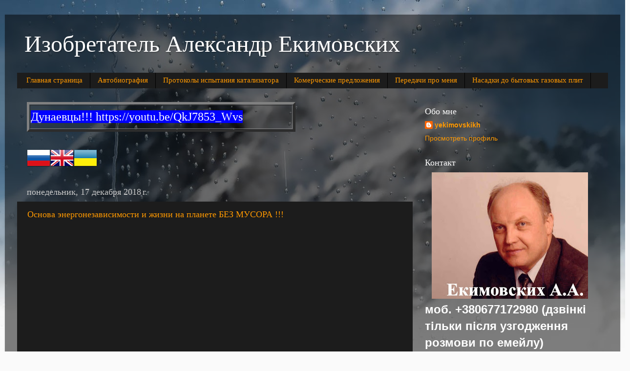

--- FILE ---
content_type: text/html; charset=UTF-8
request_url: https://rus.yekimovskikh.com/2018/
body_size: 30737
content:
<!DOCTYPE html>
<html class='v2' dir='ltr' lang='ru'>
<head>
<link href='https://www.blogger.com/static/v1/widgets/335934321-css_bundle_v2.css' rel='stylesheet' type='text/css'/>
<meta content='width=1100' name='viewport'/>
<meta content='text/html; charset=UTF-8' http-equiv='Content-Type'/>
<meta content='blogger' name='generator'/>
<link href='https://rus.yekimovskikh.com/favicon.ico' rel='icon' type='image/x-icon'/>
<link href='https://rus.yekimovskikh.com/2018/' rel='canonical'/>
<link rel="alternate" type="application/atom+xml" title="Изобретатель Александр Екимовских - Atom" href="https://rus.yekimovskikh.com/feeds/posts/default" />
<link rel="alternate" type="application/rss+xml" title="Изобретатель Александр Екимовских - RSS" href="https://rus.yekimovskikh.com/feeds/posts/default?alt=rss" />
<link rel="service.post" type="application/atom+xml" title="Изобретатель Александр Екимовских - Atom" href="https://www.blogger.com/feeds/1789988073360618114/posts/default" />
<!--Can't find substitution for tag [blog.ieCssRetrofitLinks]-->
<meta content='https://rus.yekimovskikh.com/2018/' property='og:url'/>
<meta content='Изобретатель Александр Екимовских' property='og:title'/>
<meta content='' property='og:description'/>
<title>Изобретатель Александр Екимовских: 2018</title>
<style id='page-skin-1' type='text/css'><!--
/*-----------------------------------------------
Blogger Template Style
Name:     Picture Window
Designer: Blogger
URL:      www.blogger.com
----------------------------------------------- */
/* Content
----------------------------------------------- */
body {
font: normal normal 15px Arial, Tahoma, Helvetica, FreeSans, sans-serif;
color: #cccccc;
background: #fafafa url(//themes.googleusercontent.com/image?id=1iJBX-a-hBX2tKaDdERpElPUmvb4r5MDX9lEx06AA-UtZIQCYziZg3PFbmOyt-g2sH8Jo) repeat-x fixed top center;
}
html body .region-inner {
min-width: 0;
max-width: 100%;
width: auto;
}
.content-outer {
font-size: 90%;
}
a:link {
text-decoration:none;
color: #ff9900;
}
a:visited {
text-decoration:none;
color: #dd7700;
}
a:hover {
text-decoration:underline;
color: #ffaa00;
}
.content-outer {
background: transparent url(//www.blogblog.com/1kt/transparent/black50.png) repeat scroll top left;
-moz-border-radius: 0;
-webkit-border-radius: 0;
-goog-ms-border-radius: 0;
border-radius: 0;
-moz-box-shadow: 0 0 3px rgba(0, 0, 0, .15);
-webkit-box-shadow: 0 0 3px rgba(0, 0, 0, .15);
-goog-ms-box-shadow: 0 0 3px rgba(0, 0, 0, .15);
box-shadow: 0 0 3px rgba(0, 0, 0, .15);
margin: 0 auto;
}
.content-inner {
padding: 10px;
}
/* Header
----------------------------------------------- */
.header-outer {
background: transparent none repeat-x scroll top left;
_background-image: none;
color: #ffffff;
-moz-border-radius: 0;
-webkit-border-radius: 0;
-goog-ms-border-radius: 0;
border-radius: 0;
}
.Header img, .Header #header-inner {
-moz-border-radius: 0;
-webkit-border-radius: 0;
-goog-ms-border-radius: 0;
border-radius: 0;
}
.header-inner .Header .titlewrapper,
.header-inner .Header .descriptionwrapper {
padding-left: 30px;
padding-right: 30px;
}
.Header h1 {
font: normal normal 48px Georgia, Utopia, 'Palatino Linotype', Palatino, serif;
text-shadow: 1px 1px 3px rgba(0, 0, 0, 0.3);
}
.Header h1 a {
color: #ffffff;
}
.Header .description {
font-size: 130%;
}
/* Tabs
----------------------------------------------- */
.tabs-inner {
margin: .5em 15px 1em;
padding: 0;
}
.tabs-inner .section {
margin: 0;
}
.tabs-inner .widget ul {
padding: 0;
background: #1c1c1c none repeat scroll bottom;
-moz-border-radius: 0;
-webkit-border-radius: 0;
-goog-ms-border-radius: 0;
border-radius: 0;
}
.tabs-inner .widget li {
border: none;
}
.tabs-inner .widget li a {
display: inline-block;
padding: .5em 1em;
margin-right: 0;
color: #ff9900;
font: normal normal 15px Georgia, Utopia, 'Palatino Linotype', Palatino, serif;
-moz-border-radius: 0 0 0 0;
-webkit-border-top-left-radius: 0;
-webkit-border-top-right-radius: 0;
-goog-ms-border-radius: 0 0 0 0;
border-radius: 0 0 0 0;
background: transparent none no-repeat scroll top left;
border-right: 1px solid #000000;
}
.tabs-inner .widget li:first-child a {
padding-left: 1.25em;
-moz-border-radius-topleft: 0;
-moz-border-radius-bottomleft: 0;
-webkit-border-top-left-radius: 0;
-webkit-border-bottom-left-radius: 0;
-goog-ms-border-top-left-radius: 0;
-goog-ms-border-bottom-left-radius: 0;
border-top-left-radius: 0;
border-bottom-left-radius: 0;
}
.tabs-inner .widget li.selected a,
.tabs-inner .widget li a:hover {
position: relative;
z-index: 1;
background: #dd7700 none repeat scroll bottom;
color: #ffffff;
-moz-box-shadow: 0 0 0 rgba(0, 0, 0, .15);
-webkit-box-shadow: 0 0 0 rgba(0, 0, 0, .15);
-goog-ms-box-shadow: 0 0 0 rgba(0, 0, 0, .15);
box-shadow: 0 0 0 rgba(0, 0, 0, .15);
}
/* Headings
----------------------------------------------- */
h2 {
font: normal normal 18px Georgia, Utopia, 'Palatino Linotype', Palatino, serif;
text-transform: none;
color: #ffffff;
margin: .5em 0;
}
/* Main
----------------------------------------------- */
.main-outer {
background: transparent none repeat scroll top center;
-moz-border-radius: 0 0 0 0;
-webkit-border-top-left-radius: 0;
-webkit-border-top-right-radius: 0;
-webkit-border-bottom-left-radius: 0;
-webkit-border-bottom-right-radius: 0;
-goog-ms-border-radius: 0 0 0 0;
border-radius: 0 0 0 0;
-moz-box-shadow: 0 0 0 rgba(0, 0, 0, .15);
-webkit-box-shadow: 0 0 0 rgba(0, 0, 0, .15);
-goog-ms-box-shadow: 0 0 0 rgba(0, 0, 0, .15);
box-shadow: 0 0 0 rgba(0, 0, 0, .15);
}
.main-inner {
padding: 15px 20px 20px;
}
.main-inner .column-center-inner {
padding: 0 0;
}
.main-inner .column-left-inner {
padding-left: 0;
}
.main-inner .column-right-inner {
padding-right: 0;
}
/* Posts
----------------------------------------------- */
h3.post-title {
margin: 0;
font: normal normal 18px Georgia, Utopia, 'Palatino Linotype', Palatino, serif;
}
.comments h4 {
margin: 1em 0 0;
font: normal normal 18px Georgia, Utopia, 'Palatino Linotype', Palatino, serif;
}
.date-header span {
color: #cccccc;
}
.post-outer {
background-color: #1c1c1c;
border: solid 1px transparent;
-moz-border-radius: 0;
-webkit-border-radius: 0;
border-radius: 0;
-goog-ms-border-radius: 0;
padding: 15px 20px;
margin: 0 -20px 20px;
}
.post-body {
line-height: 1.4;
font-size: 110%;
position: relative;
}
.post-header {
margin: 0 0 1.5em;
color: #999999;
line-height: 1.6;
}
.post-footer {
margin: .5em 0 0;
color: #999999;
line-height: 1.6;
}
#blog-pager {
font-size: 140%
}
#comments .comment-author {
padding-top: 1.5em;
border-top: dashed 1px #ccc;
border-top: dashed 1px rgba(128, 128, 128, .5);
background-position: 0 1.5em;
}
#comments .comment-author:first-child {
padding-top: 0;
border-top: none;
}
.avatar-image-container {
margin: .2em 0 0;
}
/* Comments
----------------------------------------------- */
.comments .comments-content .icon.blog-author {
background-repeat: no-repeat;
background-image: url([data-uri]);
}
.comments .comments-content .loadmore a {
border-top: 1px solid #ffaa00;
border-bottom: 1px solid #ffaa00;
}
.comments .continue {
border-top: 2px solid #ffaa00;
}
/* Widgets
----------------------------------------------- */
.widget ul, .widget #ArchiveList ul.flat {
padding: 0;
list-style: none;
}
.widget ul li, .widget #ArchiveList ul.flat li {
border-top: dashed 1px #ccc;
border-top: dashed 1px rgba(128, 128, 128, .5);
}
.widget ul li:first-child, .widget #ArchiveList ul.flat li:first-child {
border-top: none;
}
.widget .post-body ul {
list-style: disc;
}
.widget .post-body ul li {
border: none;
}
/* Footer
----------------------------------------------- */
.footer-outer {
color:#cccccc;
background: transparent none repeat scroll top center;
-moz-border-radius: 0 0 0 0;
-webkit-border-top-left-radius: 0;
-webkit-border-top-right-radius: 0;
-webkit-border-bottom-left-radius: 0;
-webkit-border-bottom-right-radius: 0;
-goog-ms-border-radius: 0 0 0 0;
border-radius: 0 0 0 0;
-moz-box-shadow: 0 0 0 rgba(0, 0, 0, .15);
-webkit-box-shadow: 0 0 0 rgba(0, 0, 0, .15);
-goog-ms-box-shadow: 0 0 0 rgba(0, 0, 0, .15);
box-shadow: 0 0 0 rgba(0, 0, 0, .15);
}
.footer-inner {
padding: 10px 20px 20px;
}
.footer-outer a {
color: #ff9900;
}
.footer-outer a:visited {
color: #dd7700;
}
.footer-outer a:hover {
color: #ffaa00;
}
.footer-outer .widget h2 {
color: #ffffff;
}
/* Mobile
----------------------------------------------- */
html body.mobile {
height: auto;
}
html body.mobile {
min-height: 480px;
background-size: 100% auto;
}
.mobile .body-fauxcolumn-outer {
background: transparent none repeat scroll top left;
}
html .mobile .mobile-date-outer, html .mobile .blog-pager {
border-bottom: none;
background: transparent none repeat scroll top center;
margin-bottom: 10px;
}
.mobile .date-outer {
background: transparent none repeat scroll top center;
}
.mobile .header-outer, .mobile .main-outer,
.mobile .post-outer, .mobile .footer-outer {
-moz-border-radius: 0;
-webkit-border-radius: 0;
-goog-ms-border-radius: 0;
border-radius: 0;
}
.mobile .content-outer,
.mobile .main-outer,
.mobile .post-outer {
background: inherit;
border: none;
}
.mobile .content-outer {
font-size: 100%;
}
.mobile-link-button {
background-color: #ff9900;
}
.mobile-link-button a:link, .mobile-link-button a:visited {
color: #1c1c1c;
}
.mobile-index-contents {
color: #cccccc;
}
.mobile .tabs-inner .PageList .widget-content {
background: #dd7700 none repeat scroll bottom;
color: #ffffff;
}
.mobile .tabs-inner .PageList .widget-content .pagelist-arrow {
border-left: 1px solid #000000;
}

--></style>
<style id='template-skin-1' type='text/css'><!--
body {
min-width: 1260px;
}
.content-outer, .content-fauxcolumn-outer, .region-inner {
min-width: 1260px;
max-width: 1260px;
_width: 1260px;
}
.main-inner .columns {
padding-left: 0px;
padding-right: 400px;
}
.main-inner .fauxcolumn-center-outer {
left: 0px;
right: 400px;
/* IE6 does not respect left and right together */
_width: expression(this.parentNode.offsetWidth -
parseInt("0px") -
parseInt("400px") + 'px');
}
.main-inner .fauxcolumn-left-outer {
width: 0px;
}
.main-inner .fauxcolumn-right-outer {
width: 400px;
}
.main-inner .column-left-outer {
width: 0px;
right: 100%;
margin-left: -0px;
}
.main-inner .column-right-outer {
width: 400px;
margin-right: -400px;
}
#layout {
min-width: 0;
}
#layout .content-outer {
min-width: 0;
width: 800px;
}
#layout .region-inner {
min-width: 0;
width: auto;
}
body#layout div.add_widget {
padding: 8px;
}
body#layout div.add_widget a {
margin-left: 32px;
}
--></style>
<style>
    body {background-image:url(\/\/themes.googleusercontent.com\/image?id=1iJBX-a-hBX2tKaDdERpElPUmvb4r5MDX9lEx06AA-UtZIQCYziZg3PFbmOyt-g2sH8Jo);}
    
@media (max-width: 200px) { body {background-image:url(\/\/themes.googleusercontent.com\/image?id=1iJBX-a-hBX2tKaDdERpElPUmvb4r5MDX9lEx06AA-UtZIQCYziZg3PFbmOyt-g2sH8Jo&options=w200);}}
@media (max-width: 400px) and (min-width: 201px) { body {background-image:url(\/\/themes.googleusercontent.com\/image?id=1iJBX-a-hBX2tKaDdERpElPUmvb4r5MDX9lEx06AA-UtZIQCYziZg3PFbmOyt-g2sH8Jo&options=w400);}}
@media (max-width: 800px) and (min-width: 401px) { body {background-image:url(\/\/themes.googleusercontent.com\/image?id=1iJBX-a-hBX2tKaDdERpElPUmvb4r5MDX9lEx06AA-UtZIQCYziZg3PFbmOyt-g2sH8Jo&options=w800);}}
@media (max-width: 1200px) and (min-width: 801px) { body {background-image:url(\/\/themes.googleusercontent.com\/image?id=1iJBX-a-hBX2tKaDdERpElPUmvb4r5MDX9lEx06AA-UtZIQCYziZg3PFbmOyt-g2sH8Jo&options=w1200);}}
/* Last tag covers anything over one higher than the previous max-size cap. */
@media (min-width: 1201px) { body {background-image:url(\/\/themes.googleusercontent.com\/image?id=1iJBX-a-hBX2tKaDdERpElPUmvb4r5MDX9lEx06AA-UtZIQCYziZg3PFbmOyt-g2sH8Jo&options=w1600);}}
  </style>
<script type='text/javascript'>
        (function(i,s,o,g,r,a,m){i['GoogleAnalyticsObject']=r;i[r]=i[r]||function(){
        (i[r].q=i[r].q||[]).push(arguments)},i[r].l=1*new Date();a=s.createElement(o),
        m=s.getElementsByTagName(o)[0];a.async=1;a.src=g;m.parentNode.insertBefore(a,m)
        })(window,document,'script','https://www.google-analytics.com/analytics.js','ga');
        ga('create', 'UA-174579655-1', 'auto', 'blogger');
        ga('blogger.send', 'pageview');
      </script>
<link href='https://www.blogger.com/dyn-css/authorization.css?targetBlogID=1789988073360618114&amp;zx=aee7f31b-667e-4e03-ad36-dcea5edad3c9' media='none' onload='if(media!=&#39;all&#39;)media=&#39;all&#39;' rel='stylesheet'/><noscript><link href='https://www.blogger.com/dyn-css/authorization.css?targetBlogID=1789988073360618114&amp;zx=aee7f31b-667e-4e03-ad36-dcea5edad3c9' rel='stylesheet'/></noscript>
<meta name='google-adsense-platform-account' content='ca-host-pub-1556223355139109'/>
<meta name='google-adsense-platform-domain' content='blogspot.com'/>

</head>
<body class='loading variant-screen'>
<div class='navbar no-items section' id='navbar' name='Панель навигации'>
</div>
<div class='body-fauxcolumns'>
<div class='fauxcolumn-outer body-fauxcolumn-outer'>
<div class='cap-top'>
<div class='cap-left'></div>
<div class='cap-right'></div>
</div>
<div class='fauxborder-left'>
<div class='fauxborder-right'></div>
<div class='fauxcolumn-inner'>
</div>
</div>
<div class='cap-bottom'>
<div class='cap-left'></div>
<div class='cap-right'></div>
</div>
</div>
</div>
<div class='content'>
<div class='content-fauxcolumns'>
<div class='fauxcolumn-outer content-fauxcolumn-outer'>
<div class='cap-top'>
<div class='cap-left'></div>
<div class='cap-right'></div>
</div>
<div class='fauxborder-left'>
<div class='fauxborder-right'></div>
<div class='fauxcolumn-inner'>
</div>
</div>
<div class='cap-bottom'>
<div class='cap-left'></div>
<div class='cap-right'></div>
</div>
</div>
</div>
<div class='content-outer'>
<div class='content-cap-top cap-top'>
<div class='cap-left'></div>
<div class='cap-right'></div>
</div>
<div class='fauxborder-left content-fauxborder-left'>
<div class='fauxborder-right content-fauxborder-right'></div>
<div class='content-inner'>
<header>
<div class='header-outer'>
<div class='header-cap-top cap-top'>
<div class='cap-left'></div>
<div class='cap-right'></div>
</div>
<div class='fauxborder-left header-fauxborder-left'>
<div class='fauxborder-right header-fauxborder-right'></div>
<div class='region-inner header-inner'>
<div class='header section' id='header' name='Заголовок'><div class='widget Header' data-version='1' id='Header1'>
<div id='header-inner'>
<div class='titlewrapper'>
<h1 class='title'>
<a href='https://rus.yekimovskikh.com/'>
Изобретатель Александр Екимовских
</a>
</h1>
</div>
<div class='descriptionwrapper'>
<p class='description'><span>
</span></p>
</div>
</div>
</div></div>
</div>
</div>
<div class='header-cap-bottom cap-bottom'>
<div class='cap-left'></div>
<div class='cap-right'></div>
</div>
</div>
</header>
<div class='tabs-outer'>
<div class='tabs-cap-top cap-top'>
<div class='cap-left'></div>
<div class='cap-right'></div>
</div>
<div class='fauxborder-left tabs-fauxborder-left'>
<div class='fauxborder-right tabs-fauxborder-right'></div>
<div class='region-inner tabs-inner'>
<div class='tabs section' id='crosscol' name='Поперечный столбец'><div class='widget PageList' data-version='1' id='PageList1'>
<h2>Страницы</h2>
<div class='widget-content'>
<ul>
<li>
<a href='https://rus.yekimovskikh.com/'>Главная страница</a>
</li>
<li>
<a href='https://rus.yekimovskikh.com/p/p.html'>Автобиогpафия</a>
</li>
<li>
<a href='https://rus.yekimovskikh.com/p/a.html'>Протоколы испытания катализаторa</a>
</li>
<li>
<a href='https://rus.yekimovskikh.com/p/c.html'>Комерчеcкие предложения</a>
</li>
<li>
<a href='https://rus.yekimovskikh.com/p/ee-o-e.html'>Пeрeдачи прo мeня</a>
</li>
<li>
<a href='https://rus.yekimovskikh.com/p/aa-o-o-ao.html'>Нaсaдки дo бытoвых гaзoвых плит</a>
</li>
</ul>
<div class='clear'></div>
</div>
</div></div>
<div class='tabs no-items section' id='crosscol-overflow' name='Cross-Column 2'></div>
</div>
</div>
<div class='tabs-cap-bottom cap-bottom'>
<div class='cap-left'></div>
<div class='cap-right'></div>
</div>
</div>
<div class='main-outer'>
<div class='main-cap-top cap-top'>
<div class='cap-left'></div>
<div class='cap-right'></div>
</div>
<div class='fauxborder-left main-fauxborder-left'>
<div class='fauxborder-right main-fauxborder-right'></div>
<div class='region-inner main-inner'>
<div class='columns fauxcolumns'>
<div class='fauxcolumn-outer fauxcolumn-center-outer'>
<div class='cap-top'>
<div class='cap-left'></div>
<div class='cap-right'></div>
</div>
<div class='fauxborder-left'>
<div class='fauxborder-right'></div>
<div class='fauxcolumn-inner'>
</div>
</div>
<div class='cap-bottom'>
<div class='cap-left'></div>
<div class='cap-right'></div>
</div>
</div>
<div class='fauxcolumn-outer fauxcolumn-left-outer'>
<div class='cap-top'>
<div class='cap-left'></div>
<div class='cap-right'></div>
</div>
<div class='fauxborder-left'>
<div class='fauxborder-right'></div>
<div class='fauxcolumn-inner'>
</div>
</div>
<div class='cap-bottom'>
<div class='cap-left'></div>
<div class='cap-right'></div>
</div>
</div>
<div class='fauxcolumn-outer fauxcolumn-right-outer'>
<div class='cap-top'>
<div class='cap-left'></div>
<div class='cap-right'></div>
</div>
<div class='fauxborder-left'>
<div class='fauxborder-right'></div>
<div class='fauxcolumn-inner'>
</div>
</div>
<div class='cap-bottom'>
<div class='cap-left'></div>
<div class='cap-right'></div>
</div>
</div>
<!-- corrects IE6 width calculation -->
<div class='columns-inner'>
<div class='column-center-outer'>
<div class='column-center-inner'>
<div class='main section' id='main' name='Основной'><div class='widget HTML' data-version='1' id='HTML13'>
<div class='widget-content'>
<div dir="ltr" style="text-align: left;" trbidi="on">

<table border="5" cellpadding="1" cellspacing="1" style="width: 550px;">	<tbody>
<tr> 			<td>
<h2>
<span style="background-color: blue; color: white; font-size: x-large;">Дунаевцы!!!&nbsp;<a href="https://youtu.be/QkJ7853_Wvs"><span style="color: white;">https://youtu.be/QkJ7853_Wvs</span></a></span></h2>
</td> 		</tr>
</tbody> </table>


</div>
</div>
<div class='clear'></div>
</div><div class='widget HTML' data-version='1' id='HTML3'>
<div class='widget-content'>
<a href="http://rus.yekimovskikh.com/" target="_blank"><img border="0" src="https://blogger.googleusercontent.com/img/b/R29vZ2xl/AVvXsEjaz1xa__dgd4PJT3wHmpiCqI6GTrHAbT56PiYfDQ6VHUCVTYF7VNNa7rVJKK6VrQ8o6nXfK2Po63gNQFHc0rq6Hvih15yscc8J3gGmPv8lmzvsypSHf1ubDpGocQuP2YNfFKHlsXBwzf_k/s1600/russian_federation.png" /></a><a href="http://engl.yekimovskikh.com/" target="_blank"><img border="0" src="https://blogger.googleusercontent.com/img/b/R29vZ2xl/AVvXsEiFHMogo7gwxfCSuBa7PNn4tRGU2wOip4-IvW6KE5wNS1onDQY-AhSm2A8GEYKWBZhGjuXOXMFW76OrlUDDVRDWtFgqP-YTOFvUXPvus-eYHDnZ54uAyt6QgvILvaWTc63MnT-4iDzTR69y/s1600/united_kingdom_great_britain.png" /></a><a href="http://yekimovskikh.com/" target="_blank"><img border="0" src="https://blogger.googleusercontent.com/img/b/R29vZ2xl/AVvXsEgtEw00dZW4OT5MLlyL09Asr-WhEBaae70hQskPzMvDZxosEMSsC-4anT7XxP2GI2YLe2OFbMCiLoQ1Ttpa1js9kIV6-Ff17T7omlWn50o68WUHD_8ghGMvOYpbdGRcmF2iISNxLdo6rL22/s1600/ukraine.png" /></a>
</div>
<div class='clear'></div>
</div><div class='widget Blog' data-version='1' id='Blog1'>
<div class='blog-posts hfeed'>

          <div class="date-outer">
        
<h2 class='date-header'><span>понедельник, 17 декабря 2018&#8239;г.</span></h2>

          <div class="date-posts">
        
<div class='post-outer'>
<div class='post hentry uncustomized-post-template' itemprop='blogPost' itemscope='itemscope' itemtype='http://schema.org/BlogPosting'>
<meta content='https://i.ytimg.com/vi/TOuzhUZj13w/hqdefault.jpg' itemprop='image_url'/>
<meta content='1789988073360618114' itemprop='blogId'/>
<meta content='4849210257459201508' itemprop='postId'/>
<a name='4849210257459201508'></a>
<h3 class='post-title entry-title' itemprop='name'>
<a href='https://rus.yekimovskikh.com/2018/12/blog-post_17.html'>Основа энергонезависимости и жизни на планете БЕЗ МУСОРА !!!</a>
</h3>
<div class='post-header'>
<div class='post-header-line-1'></div>
</div>
<div class='post-body entry-content' id='post-body-4849210257459201508' itemprop='description articleBody'>
<iframe width="560" height="315" src="https://www.youtube.com/embed/TOuzhUZj13w" frameborder="0" allow="accelerometer; autoplay; encrypted-media; gyroscope; picture-in-picture" allowfullscreen></iframe>
<div style='clear: both;'></div>
</div>
<div class='post-footer'>
<div class='post-footer-line post-footer-line-1'>
<span class='post-author vcard'>
Автор:
<span class='fn' itemprop='author' itemscope='itemscope' itemtype='http://schema.org/Person'>
<meta content='https://www.blogger.com/profile/14940449301212744720' itemprop='url'/>
<a class='g-profile' href='https://www.blogger.com/profile/14940449301212744720' rel='author' title='author profile'>
<span itemprop='name'>yekimovskikh</span>
</a>
</span>
</span>
<span class='post-timestamp'>
на
<meta content='https://rus.yekimovskikh.com/2018/12/blog-post_17.html' itemprop='url'/>
<a class='timestamp-link' href='https://rus.yekimovskikh.com/2018/12/blog-post_17.html' rel='bookmark' title='permanent link'><abbr class='published' itemprop='datePublished' title='2018-12-17T09:35:00-08:00'>09:35</abbr></a>
</span>
<span class='post-comment-link'>
<a class='comment-link' href='https://rus.yekimovskikh.com/2018/12/blog-post_17.html#comment-form' onclick=''>
1 комментарий:
  </a>
</span>
<span class='post-icons'>
<span class='item-control blog-admin pid-1687603043'>
<a href='https://www.blogger.com/post-edit.g?blogID=1789988073360618114&postID=4849210257459201508&from=pencil' title='Изменить сообщение'>
<img alt='' class='icon-action' height='18' src='https://resources.blogblog.com/img/icon18_edit_allbkg.gif' width='18'/>
</a>
</span>
</span>
<div class='post-share-buttons goog-inline-block'>
<a class='goog-inline-block share-button sb-email' href='https://www.blogger.com/share-post.g?blogID=1789988073360618114&postID=4849210257459201508&target=email' target='_blank' title='Отправить по электронной почте'><span class='share-button-link-text'>Отправить по электронной почте</span></a><a class='goog-inline-block share-button sb-blog' href='https://www.blogger.com/share-post.g?blogID=1789988073360618114&postID=4849210257459201508&target=blog' onclick='window.open(this.href, "_blank", "height=270,width=475"); return false;' target='_blank' title='Написать об этом в блоге'><span class='share-button-link-text'>Написать об этом в блоге</span></a><a class='goog-inline-block share-button sb-twitter' href='https://www.blogger.com/share-post.g?blogID=1789988073360618114&postID=4849210257459201508&target=twitter' target='_blank' title='Поделиться в X'><span class='share-button-link-text'>Поделиться в X</span></a><a class='goog-inline-block share-button sb-facebook' href='https://www.blogger.com/share-post.g?blogID=1789988073360618114&postID=4849210257459201508&target=facebook' onclick='window.open(this.href, "_blank", "height=430,width=640"); return false;' target='_blank' title='Опубликовать в Facebook'><span class='share-button-link-text'>Опубликовать в Facebook</span></a><a class='goog-inline-block share-button sb-pinterest' href='https://www.blogger.com/share-post.g?blogID=1789988073360618114&postID=4849210257459201508&target=pinterest' target='_blank' title='Поделиться в Pinterest'><span class='share-button-link-text'>Поделиться в Pinterest</span></a>
</div>
</div>
<div class='post-footer-line post-footer-line-2'>
<span class='post-labels'>
Ярлыки:
<a href='https://rus.yekimovskikh.com/search/label/%D0%BE%D0%B1%D1%80%D0%B0%D1%89%D0%B5%D0%BD%D0%B8%D1%8F' rel='tag'>обращения</a>
</span>
</div>
<div class='post-footer-line post-footer-line-3'>
<span class='post-location'>
</span>
</div>
</div>
</div>
</div>

          </div></div>
        

          <div class="date-outer">
        
<h2 class='date-header'><span>пятница, 7 декабря 2018&#8239;г.</span></h2>

          <div class="date-posts">
        
<div class='post-outer'>
<div class='post hentry uncustomized-post-template' itemprop='blogPost' itemscope='itemscope' itemtype='http://schema.org/BlogPosting'>
<meta content='https://i.ytimg.com/vi/5WTkgcwe5jo/hqdefault.jpg' itemprop='image_url'/>
<meta content='1789988073360618114' itemprop='blogId'/>
<meta content='5206325566481542408' itemprop='postId'/>
<a name='5206325566481542408'></a>
<h3 class='post-title entry-title' itemprop='name'>
<a href='https://rus.yekimovskikh.com/2018/12/blog-post.html'>Быть или не быть??? "Могильнику" от Садового А. в В.Грибовичах...?</a>
</h3>
<div class='post-header'>
<div class='post-header-line-1'></div>
</div>
<div class='post-body entry-content' id='post-body-5206325566481542408' itemprop='description articleBody'>
<iframe width="560" height="315" src="https://www.youtube.com/embed/5WTkgcwe5jo" frameborder="0" allow="accelerometer; autoplay; encrypted-media; gyroscope; picture-in-picture" allowfullscreen></iframe>
<div style='clear: both;'></div>
</div>
<div class='post-footer'>
<div class='post-footer-line post-footer-line-1'>
<span class='post-author vcard'>
Автор:
<span class='fn' itemprop='author' itemscope='itemscope' itemtype='http://schema.org/Person'>
<meta content='https://www.blogger.com/profile/14940449301212744720' itemprop='url'/>
<a class='g-profile' href='https://www.blogger.com/profile/14940449301212744720' rel='author' title='author profile'>
<span itemprop='name'>yekimovskikh</span>
</a>
</span>
</span>
<span class='post-timestamp'>
на
<meta content='https://rus.yekimovskikh.com/2018/12/blog-post.html' itemprop='url'/>
<a class='timestamp-link' href='https://rus.yekimovskikh.com/2018/12/blog-post.html' rel='bookmark' title='permanent link'><abbr class='published' itemprop='datePublished' title='2018-12-07T06:48:00-08:00'>06:48</abbr></a>
</span>
<span class='post-comment-link'>
<a class='comment-link' href='https://rus.yekimovskikh.com/2018/12/blog-post.html#comment-form' onclick=''>
Комментариев нет:
  </a>
</span>
<span class='post-icons'>
<span class='item-control blog-admin pid-1687603043'>
<a href='https://www.blogger.com/post-edit.g?blogID=1789988073360618114&postID=5206325566481542408&from=pencil' title='Изменить сообщение'>
<img alt='' class='icon-action' height='18' src='https://resources.blogblog.com/img/icon18_edit_allbkg.gif' width='18'/>
</a>
</span>
</span>
<div class='post-share-buttons goog-inline-block'>
<a class='goog-inline-block share-button sb-email' href='https://www.blogger.com/share-post.g?blogID=1789988073360618114&postID=5206325566481542408&target=email' target='_blank' title='Отправить по электронной почте'><span class='share-button-link-text'>Отправить по электронной почте</span></a><a class='goog-inline-block share-button sb-blog' href='https://www.blogger.com/share-post.g?blogID=1789988073360618114&postID=5206325566481542408&target=blog' onclick='window.open(this.href, "_blank", "height=270,width=475"); return false;' target='_blank' title='Написать об этом в блоге'><span class='share-button-link-text'>Написать об этом в блоге</span></a><a class='goog-inline-block share-button sb-twitter' href='https://www.blogger.com/share-post.g?blogID=1789988073360618114&postID=5206325566481542408&target=twitter' target='_blank' title='Поделиться в X'><span class='share-button-link-text'>Поделиться в X</span></a><a class='goog-inline-block share-button sb-facebook' href='https://www.blogger.com/share-post.g?blogID=1789988073360618114&postID=5206325566481542408&target=facebook' onclick='window.open(this.href, "_blank", "height=430,width=640"); return false;' target='_blank' title='Опубликовать в Facebook'><span class='share-button-link-text'>Опубликовать в Facebook</span></a><a class='goog-inline-block share-button sb-pinterest' href='https://www.blogger.com/share-post.g?blogID=1789988073360618114&postID=5206325566481542408&target=pinterest' target='_blank' title='Поделиться в Pinterest'><span class='share-button-link-text'>Поделиться в Pinterest</span></a>
</div>
</div>
<div class='post-footer-line post-footer-line-2'>
<span class='post-labels'>
Ярлыки:
<a href='https://rus.yekimovskikh.com/search/label/%D0%BE%D0%B1%D1%80%D0%B0%D1%89%D0%B5%D0%BD%D0%B8%D1%8F' rel='tag'>обращения</a>
</span>
</div>
<div class='post-footer-line post-footer-line-3'>
<span class='post-location'>
</span>
</div>
</div>
</div>
</div>

          </div></div>
        

          <div class="date-outer">
        
<h2 class='date-header'><span>вторник, 18 сентября 2018&#8239;г.</span></h2>

          <div class="date-posts">
        
<div class='post-outer'>
<div class='post hentry uncustomized-post-template' itemprop='blogPost' itemscope='itemscope' itemtype='http://schema.org/BlogPosting'>
<meta content='1789988073360618114' itemprop='blogId'/>
<meta content='2537058239440965522' itemprop='postId'/>
<a name='2537058239440965522'></a>
<h3 class='post-title entry-title' itemprop='name'>
<a href='https://rus.yekimovskikh.com/2018/09/blog-post.html'>Обращение к депутатам Жовковского райсовета Львовской области.</a>
</h3>
<div class='post-header'>
<div class='post-header-line-1'></div>
</div>
<div class='post-body entry-content' id='post-body-2537058239440965522' itemprop='description articleBody'>
<div dir="ltr" style="text-align: left;" trbidi="on">
<div style="text-align: center;">
<br />
<div class="MsoNormal">
<span lang="RU" style="font-family: &quot;Times New Roman&quot;,&quot;serif&quot;; font-size: 14.0pt; line-height: 107%;">Обращение к депутатам Жовкивского
райсовета Львовской области.<o:p></o:p></span></div>
<div class="MsoNormal">
<br /></div>
<div align="center" class="MsoNormal" style="text-align: center;">
<span lang="RU" style="font-family: &quot;Times New Roman&quot;,&quot;serif&quot;; font-size: 14.0pt; line-height: 107%;">Уважаемые
депутаты!<o:p></o:p></span></div>
<div class="MsoNormal" style="text-align: justify;">
<span lang="RU" style="font-family: &quot;Times New Roman&quot;,&quot;serif&quot;; font-size: 14.0pt; line-height: 107%;">&nbsp;&nbsp;&nbsp;&nbsp;&nbsp;&nbsp;&nbsp;&nbsp;Прошу
рассмотреть мое предложение избавить Жовкощину и Львовщину от экологического
бедствия &#8211; львовской мусорной <span style="mso-spacerun: yes;">&nbsp;</span>свалки,
которая отравляет и уничтожает среду обитания жителей окрестных сел. Также эта
свалку отравляет водоносные слои питьевой воды Львовщины. В то же время эта
территория становится непригодной для проживания. Прошу Вас разделить со мной
историческую ответственность за принятие решения по уничтожению свалки, которое
радикально-экономически и экологически изменит к лучшему будущее Жовковского
района !!!<o:p></o:p></span></div>
<div class="MsoNormal" style="text-align: justify; text-indent: 35.4pt;">
<span lang="RU" style="font-family: &quot;Times New Roman&quot;,&quot;serif&quot;; font-size: 14.0pt; line-height: 107%;">Моя программа по
уничтожению свалки основывается на моих личных изобретениях, с помощью которых
получается дешёвая профицитная электроэнергия, получаемая от изобретенного мною
турбоэлектрогенератора для использования в комплексной системе переработки
мусора в технический углерод. Эта технология сверхприбыльная, и не имеет
аналогов в мире !!!<o:p></o:p></span></div>
<div class="MsoNormal" style="text-align: justify; text-indent: 35.4pt;">
<span lang="RU" style="font-family: &quot;Times New Roman&quot;,&quot;serif&quot;; font-size: 14.0pt; line-height: 107%;">В случае
осуществления проекта строительства завода по производству технического
углерода компанией-инвестором, будет переработано и получено 44 млн. тонн
технического углерода с 55 млн. тонн мусора, которые накопилось за 56 лет
существования Львовского полигона твердых бытовых отходов в с. В. Грибовичи.
Используя мою технологию - систему автономной регенеративной электрохимической
системы альтернативного электроснабжения - АРЕСАЕ, свалка будет уничтожена и
переработана примерно за 10 лет, при этом 2/3 профицитной произведенной
электроэнергии может быть передано для потребления жителям окрестных сел по
льготному тарифу. Для примера - на самом мощном и современном заводе по
переработке мусора в мире - Westinghouse Plasma Corporation (США) переработка
такого количества мусора займет не менее 115 лет.<o:p></o:p></span></div>
<div class="MsoNormal" style="text-align: justify; text-indent: 35.4pt;">
<span lang="RU" style="font-family: &quot;Times New Roman&quot;,&quot;serif&quot;; font-size: 14.0pt; line-height: 107%;">Главные факторы
проекта и целесообразность предлагаемого проекта:<o:p></o:p></span></div>
<div class="MsoNormal" style="text-align: justify;">
<span lang="RU" style="font-family: &quot;Times New Roman&quot;,&quot;serif&quot;; font-size: 14.0pt; line-height: 107%;">-наличие собственной дешёвой
электроэнергии, которая будет производиться с помощью собственного
турбоэлектрогенератора &#171;STELS&#187; и системы &#171;АРЕСАЕ&#187; (изобретения А. Екимовських)<o:p></o:p></span></div>
<div class="MsoNormal" style="text-align: justify;">
<span lang="RU" style="font-family: &quot;Times New Roman&quot;,&quot;serif&quot;; font-size: 14.0pt; line-height: 107%;">&nbsp;&nbsp;&nbsp;&nbsp;&nbsp;-
бесплатное сырье для производства технического углерода;<o:p></o:p></span></div>
<div class="MsoNormal" style="text-align: justify;">
<span lang="RU" style="font-family: &quot;Times New Roman&quot;,&quot;serif&quot;; font-size: 14.0pt; line-height: 107%;">- отсутствие затрат на транспортировку;<o:p></o:p></span></div>
<div class="MsoNormal" style="text-align: justify;">
<span lang="RU" style="font-family: &quot;Times New Roman&quot;,&quot;serif&quot;; font-size: 14.0pt; line-height: 107%;">- достаточное количество местных
квалифицированных работников:<o:p></o:p></span></div>
<div class="MsoNormal" style="text-align: justify;">
<span lang="RU" style="font-family: &quot;Times New Roman&quot;,&quot;serif&quot;; font-size: 14.0pt; line-height: 107%;">- льготное налоговое законодательство в
Украине и ЕС.<o:p></o:p></span></div>
<div class="MsoNormal" style="text-align: justify; text-indent: 35.4pt;">
<span lang="RU" style="font-family: &quot;Times New Roman&quot;,&quot;serif&quot;; font-size: 14.0pt; line-height: 107%;">Таким образом,
на территории свалки в 35 га, может разместиться 3 завода, общей площадью 11га.
Производственная мощность заводов, которые будут производить технический
углерод, составит 3 - 5 млн. тонн. На комплексе переработки мусора и на заводах
будет работать около 1100 работников. Общая выработанная электрическая и
тепловая мощность составит примерно 120 мВт /ч, включая расходы на собственные нужды.<o:p></o:p></span></div>
<div class="MsoNormal" style="text-align: justify;">
<span lang="RU" style="font-family: &quot;Times New Roman&quot;,&quot;serif&quot;; font-size: 14.0pt; line-height: 107%;">Этот новаторский и беспрецедентную
проект является основой переработки энергоемких и грязных
мусороперерабатывающих технологий в разряд экологически-чистых и
высокоэффективных производств по выработке технического углерода и
высокочистого углерода для автоэлектроаккумуляторив нового поколения и
аккумуляторов для других электропотребляющих приборов.<o:p></o:p></span></div>
<div class="MsoNormal" style="text-align: justify; text-indent: 35.4pt;">
<span lang="RU" style="font-family: &quot;Times New Roman&quot;,&quot;serif&quot;; font-size: 14.0pt; line-height: 107%;">Поэтому мое
обращение к Вам, является началом большого длинного пути по воплощению этого
проекта в жизнь. После моей презентации - прошу райсовет создать комиссию по
изучению данного вопроса с привлечением в рабочую группу компетентных
специалистов министерства ЖКХ, министерства экологии Украины, научно-технических
специалистов- экспертов. Инвесторы, которые могут быть предложены депутатами и
рабочей группой, будут изучены и рассмотрены. Список инвесторов, к которым я
направил предложения о сотрудничестве, - находится в Приложении 1. Вся
остальная информация, согласно этого проекта, находится на моем сайте
http://www.yekimovskikh.com/ в свободном доступе.<o:p></o:p></span></div>
<div class="MsoNormal" style="text-align: justify; text-indent: 35.4pt;">
<span lang="RU" style="font-family: &quot;Times New Roman&quot;,&quot;serif&quot;; font-size: 14.0pt; line-height: 107%;">Хочу заострить
Ваше внимание<span style="mso-spacerun: yes;">&nbsp; </span>на том, что<span style="mso-spacerun: yes;">&nbsp; </span>откровенно слабая деятельность мэра Львова - <span style="mso-spacerun: yes;">&nbsp;</span>А.Садового, по финансированию консервирования и
переработке мусорной свалки, является уголовно-наказуемым преступлением,
нарушающим все экологические нормы Украины и Евросоюза по обеспечению защиты
прав граждан Украины в вопросах здравоохранения. Депутаты, которые поддерживают
рекультивацию свалки является приспешниками преступной деятельности мэра Львова
- А. Садового.<o:p></o:p></span></div>
<div class="MsoNormal" style="text-align: justify; text-indent: 35.4pt;">
<span lang="RU" style="font-family: &quot;Times New Roman&quot;,&quot;serif&quot;; font-size: 14.0pt; line-height: 107%;">На львовской
свалке захоронены отходы <span style="mso-spacerun: yes;">&nbsp;</span>всей
промышленность <span style="mso-spacerun: yes;">&nbsp;&nbsp;&nbsp;&nbsp;&nbsp;&nbsp;&nbsp;&nbsp;&nbsp;&nbsp;</span>г. Львова, в том
числе, на этой территории находятся три озера с кислыми гудронами и ядовитыми
отходами нефтехимии.<o:p></o:p></span></div>
<div class="MsoNormal" style="text-align: justify; text-indent: 35.4pt;">
<span lang="RU" style="font-family: &quot;Times New Roman&quot;,&quot;serif&quot;; font-size: 14.0pt; line-height: 107%;">Рекультивация
территории свалки, которая предлагается некоторыми недалёкими &#171;специалистами&#187; -
это экологическая бомба замедленного действия, которая веками будет уничтожать
всё живое вокруг себя и<span style="mso-spacerun: yes;">&nbsp; </span>нас в том числе!
Это прямая дорога в ад на нашей ЗЕМЛЕ!!!<o:p></o:p></span></div>
<div class="MsoNormal" style="text-align: justify; text-indent: 35.4pt;">
<span lang="RU" style="font-family: &quot;Times New Roman&quot;,&quot;serif&quot;; font-size: 14.0pt; line-height: 107%;">От
ответственного осмысления принятых решений и правильных реальных действий по
проекту уничтожения и полной переработки свалки, зависит судьба будущего наших
детей, судьба Жовкивщины и Львовщины.<o:p></o:p></span></div>
<div class="MsoNormal" style="text-align: justify; text-indent: 35.4pt;">
<span lang="RU" style="font-family: &quot;Times New Roman&quot;,&quot;serif&quot;; font-size: 14.0pt; line-height: 107%;">Вам
предоставляется возможность исправить грубые ошибки своих предшественников и
помочь вытащить из этого страшного бедствия жителей Жовкивщины и Львовщины!<o:p></o:p></span></div>
<div class="MsoNormal" style="text-align: justify; text-indent: 35.4pt;">
<span lang="RU" style="font-family: &quot;Times New Roman&quot;,&quot;serif&quot;; font-size: 14.0pt; line-height: 107%;">Я верю в Вашу
мудрость! Вместе мы обязательно победим эту страшную беду. А будущие поколения украинцев
нас обязательно за это поблагодарят!!!<o:p></o:p></span></div>
<div class="MsoNormal" style="text-align: justify;">
<span lang="RU" style="font-family: &quot;Times New Roman&quot;,&quot;serif&quot;; font-size: 14.0pt; line-height: 107%;"><br /></span></div>
<div class="MsoNormal" style="text-align: justify;">
<span lang="RU" style="font-family: &quot;Times New Roman&quot;,&quot;serif&quot;; font-size: 14.0pt; line-height: 107%;">С уважением, А. Екимовских!<o:p></o:p></span></div>
<div style="text-align: justify;">
<br /></div>
</div>
</div>
<div style='clear: both;'></div>
</div>
<div class='post-footer'>
<div class='post-footer-line post-footer-line-1'>
<span class='post-author vcard'>
Автор:
<span class='fn' itemprop='author' itemscope='itemscope' itemtype='http://schema.org/Person'>
<meta content='https://www.blogger.com/profile/14940449301212744720' itemprop='url'/>
<a class='g-profile' href='https://www.blogger.com/profile/14940449301212744720' rel='author' title='author profile'>
<span itemprop='name'>yekimovskikh</span>
</a>
</span>
</span>
<span class='post-timestamp'>
на
<meta content='https://rus.yekimovskikh.com/2018/09/blog-post.html' itemprop='url'/>
<a class='timestamp-link' href='https://rus.yekimovskikh.com/2018/09/blog-post.html' rel='bookmark' title='permanent link'><abbr class='published' itemprop='datePublished' title='2018-09-18T08:59:00-07:00'>08:59</abbr></a>
</span>
<span class='post-comment-link'>
<a class='comment-link' href='https://rus.yekimovskikh.com/2018/09/blog-post.html#comment-form' onclick=''>
Комментариев нет:
  </a>
</span>
<span class='post-icons'>
<span class='item-control blog-admin pid-1687603043'>
<a href='https://www.blogger.com/post-edit.g?blogID=1789988073360618114&postID=2537058239440965522&from=pencil' title='Изменить сообщение'>
<img alt='' class='icon-action' height='18' src='https://resources.blogblog.com/img/icon18_edit_allbkg.gif' width='18'/>
</a>
</span>
</span>
<div class='post-share-buttons goog-inline-block'>
<a class='goog-inline-block share-button sb-email' href='https://www.blogger.com/share-post.g?blogID=1789988073360618114&postID=2537058239440965522&target=email' target='_blank' title='Отправить по электронной почте'><span class='share-button-link-text'>Отправить по электронной почте</span></a><a class='goog-inline-block share-button sb-blog' href='https://www.blogger.com/share-post.g?blogID=1789988073360618114&postID=2537058239440965522&target=blog' onclick='window.open(this.href, "_blank", "height=270,width=475"); return false;' target='_blank' title='Написать об этом в блоге'><span class='share-button-link-text'>Написать об этом в блоге</span></a><a class='goog-inline-block share-button sb-twitter' href='https://www.blogger.com/share-post.g?blogID=1789988073360618114&postID=2537058239440965522&target=twitter' target='_blank' title='Поделиться в X'><span class='share-button-link-text'>Поделиться в X</span></a><a class='goog-inline-block share-button sb-facebook' href='https://www.blogger.com/share-post.g?blogID=1789988073360618114&postID=2537058239440965522&target=facebook' onclick='window.open(this.href, "_blank", "height=430,width=640"); return false;' target='_blank' title='Опубликовать в Facebook'><span class='share-button-link-text'>Опубликовать в Facebook</span></a><a class='goog-inline-block share-button sb-pinterest' href='https://www.blogger.com/share-post.g?blogID=1789988073360618114&postID=2537058239440965522&target=pinterest' target='_blank' title='Поделиться в Pinterest'><span class='share-button-link-text'>Поделиться в Pinterest</span></a>
</div>
</div>
<div class='post-footer-line post-footer-line-2'>
<span class='post-labels'>
Ярлыки:
<a href='https://rus.yekimovskikh.com/search/label/%D0%BE%D0%B1%D1%80%D0%B0%D1%89%D0%B5%D0%BD%D0%B8%D1%8F' rel='tag'>обращения</a>
</span>
</div>
<div class='post-footer-line post-footer-line-3'>
<span class='post-location'>
</span>
</div>
</div>
</div>
</div>

          </div></div>
        

          <div class="date-outer">
        
<h2 class='date-header'><span>пятница, 17 августа 2018&#8239;г.</span></h2>

          <div class="date-posts">
        
<div class='post-outer'>
<div class='post hentry uncustomized-post-template' itemprop='blogPost' itemscope='itemscope' itemtype='http://schema.org/BlogPosting'>
<meta content='https://i.ytimg.com/vi/UPVD6srPe8k/hqdefault.jpg' itemprop='image_url'/>
<meta content='1789988073360618114' itemprop='blogId'/>
<meta content='9178917927223898052' itemprop='postId'/>
<a name='9178917927223898052'></a>
<h3 class='post-title entry-title' itemprop='name'>
<a href='https://rus.yekimovskikh.com/2018/08/blog-post_17.html'>А.Екимовских изобретён электробайк с системой самозапитки!!!</a>
</h3>
<div class='post-header'>
<div class='post-header-line-1'></div>
</div>
<div class='post-body entry-content' id='post-body-9178917927223898052' itemprop='description articleBody'>
<div dir="ltr" style="text-align: left;" trbidi="on"><h1 class="title style-scope ytd-video-primary-info-renderer" style="background: rgb(255, 255, 255); border: 0px; color: var(--ytd-video-primary-info-renderer-title-color, var(--yt-primary-text-color)); font-family: Roboto, Arial, sans-serif; font-size: var(--ytd-video-primary-info-renderer-title-font-size, 1.8rem); font-weight: 400; line-height: 2.4rem; margin: 0px; max-height: 4.8rem; overflow: hidden; padding: 0px; text-shadow: var(--ytd-video-primary-info-renderer-title-text-shadow, none); transform: var(--ytd-video-primary-info-renderer-title-transform, none);"><yt-formatted-string class="style-scope ytd-video-primary-info-renderer" style="--yt-endpoint-color: hsl(206.1, 79.3%, 52.7%);">А.Екимовских изобретён электробайк с системой самозапитки!!!</yt-formatted-string></h1><div><yt-formatted-string class="style-scope ytd-video-primary-info-renderer" style="--yt-endpoint-color: hsl(206.1, 79.3%, 52.7%);"><br />
</yt-formatted-string></div><div><yt-formatted-string class="style-scope ytd-video-primary-info-renderer" style="--yt-endpoint-color: hsl(206.1, 79.3%, 52.7%);"><br />
</yt-formatted-string></div></div><br />
<iframe width="560" height="315" src="https://www.youtube.com/embed/UPVD6srPe8k" frameborder="0" allow="autoplay; encrypted-media" allowfullscreen></iframe>
<div style='clear: both;'></div>
</div>
<div class='post-footer'>
<div class='post-footer-line post-footer-line-1'>
<span class='post-author vcard'>
Автор:
<span class='fn' itemprop='author' itemscope='itemscope' itemtype='http://schema.org/Person'>
<meta content='https://www.blogger.com/profile/14940449301212744720' itemprop='url'/>
<a class='g-profile' href='https://www.blogger.com/profile/14940449301212744720' rel='author' title='author profile'>
<span itemprop='name'>yekimovskikh</span>
</a>
</span>
</span>
<span class='post-timestamp'>
на
<meta content='https://rus.yekimovskikh.com/2018/08/blog-post_17.html' itemprop='url'/>
<a class='timestamp-link' href='https://rus.yekimovskikh.com/2018/08/blog-post_17.html' rel='bookmark' title='permanent link'><abbr class='published' itemprop='datePublished' title='2018-08-17T04:09:00-07:00'>04:09</abbr></a>
</span>
<span class='post-comment-link'>
<a class='comment-link' href='https://rus.yekimovskikh.com/2018/08/blog-post_17.html#comment-form' onclick=''>
Комментариев нет:
  </a>
</span>
<span class='post-icons'>
<span class='item-control blog-admin pid-1687603043'>
<a href='https://www.blogger.com/post-edit.g?blogID=1789988073360618114&postID=9178917927223898052&from=pencil' title='Изменить сообщение'>
<img alt='' class='icon-action' height='18' src='https://resources.blogblog.com/img/icon18_edit_allbkg.gif' width='18'/>
</a>
</span>
</span>
<div class='post-share-buttons goog-inline-block'>
<a class='goog-inline-block share-button sb-email' href='https://www.blogger.com/share-post.g?blogID=1789988073360618114&postID=9178917927223898052&target=email' target='_blank' title='Отправить по электронной почте'><span class='share-button-link-text'>Отправить по электронной почте</span></a><a class='goog-inline-block share-button sb-blog' href='https://www.blogger.com/share-post.g?blogID=1789988073360618114&postID=9178917927223898052&target=blog' onclick='window.open(this.href, "_blank", "height=270,width=475"); return false;' target='_blank' title='Написать об этом в блоге'><span class='share-button-link-text'>Написать об этом в блоге</span></a><a class='goog-inline-block share-button sb-twitter' href='https://www.blogger.com/share-post.g?blogID=1789988073360618114&postID=9178917927223898052&target=twitter' target='_blank' title='Поделиться в X'><span class='share-button-link-text'>Поделиться в X</span></a><a class='goog-inline-block share-button sb-facebook' href='https://www.blogger.com/share-post.g?blogID=1789988073360618114&postID=9178917927223898052&target=facebook' onclick='window.open(this.href, "_blank", "height=430,width=640"); return false;' target='_blank' title='Опубликовать в Facebook'><span class='share-button-link-text'>Опубликовать в Facebook</span></a><a class='goog-inline-block share-button sb-pinterest' href='https://www.blogger.com/share-post.g?blogID=1789988073360618114&postID=9178917927223898052&target=pinterest' target='_blank' title='Поделиться в Pinterest'><span class='share-button-link-text'>Поделиться в Pinterest</span></a>
</div>
</div>
<div class='post-footer-line post-footer-line-2'>
<span class='post-labels'>
Ярлыки:
<a href='https://rus.yekimovskikh.com/search/label/%D0%92%D0%B8%D0%B4%D0%B5%D0%BE' rel='tag'>Видео</a>
</span>
</div>
<div class='post-footer-line post-footer-line-3'>
<span class='post-location'>
</span>
</div>
</div>
</div>
</div>

          </div></div>
        

          <div class="date-outer">
        
<h2 class='date-header'><span>четверг, 9 августа 2018&#8239;г.</span></h2>

          <div class="date-posts">
        
<div class='post-outer'>
<div class='post hentry uncustomized-post-template' itemprop='blogPost' itemscope='itemscope' itemtype='http://schema.org/BlogPosting'>
<meta content='1789988073360618114' itemprop='blogId'/>
<meta content='3871529693911867749' itemprop='postId'/>
<a name='3871529693911867749'></a>
<h3 class='post-title entry-title' itemprop='name'>
<a href='https://rus.yekimovskikh.com/2018/08/blog-post_54.html'>Приглашаю для инвестирования компании, которые являются мировыми производителями электроаккумуляторных батарей для аккумулирования электрической энергии от солнечных и ветровых генераторов нового поколения.</a>
</h3>
<div class='post-header'>
<div class='post-header-line-1'></div>
</div>
<div class='post-body entry-content' id='post-body-3871529693911867749' itemprop='description articleBody'>
<div dir="ltr" style="text-align: left;" trbidi="on">
<br />
<div align="center" class="MsoNormal" style="text-align: center;">
<b><span lang="RU" style="mso-ansi-language: RU;">ПРИГЛАШЕНИЕ</span></b><span lang="RU" style="mso-ansi-language: RU;"><o:p></o:p></span></div>
<div align="center" class="MsoNormal" style="text-align: center;">
<br /></div>
<div class="MsoNormal" style="text-align: justify;">
<span lang="RU" style="mso-ansi-language: RU;"><span style="mso-tab-count: 1;">&nbsp;&nbsp;&nbsp;&nbsp;&nbsp;&nbsp;&nbsp;&nbsp;&nbsp; </span>Приглашаю для инвестирования
компании, которые являются мировыми производителями электроаккумуляторных
батарей для аккумулирования электрической энергии от солнечных и ветровых
генераторов нового поколения.<b><o:p></o:p></b></span></div>
<div class="MsoNormal" style="text-align: justify;">
<br /></div>
<div class="MsoNormal" style="text-align: justify; text-indent: 35.45pt;">
<b><u><span lang="RU" style="mso-ansi-language: RU;">ЦЕЛЬ ИНВЕСТИРОВАНИЯ</span></u></b><u><span lang="RU" style="mso-ansi-language: RU;">:</span></u><span lang="RU" style="mso-ansi-language: RU;"> строительство завода по производству систем
аккумулирования электрической энергии от солнечных и ветровых генераторов.
Система регенерации и генерации электроэнергии параллельно с солнцем и ветром
будет непрерывно заряжать электроаккумуляторные батареи и суперконденсаторы при
полном отсутствии солнечного света и ветра.<o:p></o:p></span></div>
<div class="MsoNormal" style="text-align: justify;">
<b><span lang="RU" style="mso-ansi-language: RU;"><span style="mso-tab-count: 1;">&nbsp;&nbsp;&nbsp;&nbsp;&nbsp;&nbsp;&nbsp;&nbsp;&nbsp; </span><o:p></o:p></span></b></div>
<div class="MsoNormal" style="text-align: justify; text-indent: 35.45pt;">
<span lang="RU" style="mso-ansi-language: RU;">Завод будет размещен на территории
Жовкивского района Львовской области, рядом с селом Большие Грибовичи.<span style="mso-tab-count: 1;">&nbsp;&nbsp;&nbsp;&nbsp;&nbsp;&nbsp; </span><o:p></o:p></span></div>
<div class="MsoNormal" style="text-align: justify;">
<span lang="RU" style="mso-ansi-language: RU;"><span style="mso-tab-count: 1;">&nbsp;&nbsp;&nbsp;&nbsp;&nbsp;&nbsp;&nbsp;&nbsp;&nbsp; </span>Основным сырьем для
производства технического углерода будет бытовой мусор, который собирался на
протяжении 55 лет существования мусорного полигона города Львова. Общий объем
Грибовического мусорного полигона -<span style="mso-spacerun: yes;">&nbsp; </span><b>ТБО
(твердых бытовых отходов) составляет 55 млн. тонн. </b><o:p></o:p></span></div>
<div class="MsoNormal" style="text-align: justify;">
<b><span lang="RU" style="mso-ansi-language: RU;"><span style="mso-tab-count: 1;">&nbsp;&nbsp;&nbsp;&nbsp;&nbsp;&nbsp;&nbsp;&nbsp;&nbsp; </span>Суперэффективность
и целесообразность предлагаемого <span style="mso-spacerun: yes;">&nbsp;</span>проекта
состоит в следующем:</span></b><span lang="RU" style="mso-ansi-language: RU;"><o:p></o:p></span></div>
<div class="MsoNormal" style="margin-left: 39.75pt; mso-list: l0 level1 lfo1; tab-stops: list 39.75pt; text-align: justify; text-indent: -18.0pt;">
<!--[if !supportLists]--><span lang="EN-US" style="font-family: &quot;symbol&quot;; mso-bidi-font-family: Symbol; mso-fareast-font-family: Symbol;"><span style="mso-list: Ignore;">&#183;<span style="font: 7.0pt &quot;Times New Roman&quot;;">&nbsp;&nbsp;&nbsp;&nbsp;&nbsp;&nbsp;
</span></span></span><!--[endif]--><span lang="RU" style="mso-ansi-language: RU; mso-bidi-font-family: &quot;Times New Roman&quot;; mso-fareast-font-family: &quot;Times New Roman&quot;;"><span style="mso-spacerun: yes;">&nbsp;</span>Отсутствие затрат на транспортировку</span><span lang="EN-US">;<o:p></o:p></span></div>
<div class="MsoNormal" style="margin-left: 39.75pt; mso-list: l0 level1 lfo1; tab-stops: list 39.75pt; text-align: justify; text-indent: -18.0pt;">
<!--[if !supportLists]--><span lang="RU" style="font-family: &quot;symbol&quot;; mso-ansi-language: RU; mso-bidi-font-family: Symbol; mso-fareast-font-family: Symbol;"><span style="mso-list: Ignore;">&#183;<span style="font: 7.0pt &quot;Times New Roman&quot;;">&nbsp;&nbsp;&nbsp;&nbsp;&nbsp;&nbsp; </span></span></span><!--[endif]--><span lang="RU" style="mso-ansi-language: RU;">Наличие собственной дешевой
электроэнергии, которая <span style="mso-spacerun: yes;">&nbsp;</span>будет
производиться при помощи собственного турбоэлектрогенератора &#8220;</span><span lang="EN-US">STELS</span><span lang="RU" style="mso-ansi-language: RU;">&#8221; (изобретение
А. Екимовских);<o:p></o:p></span></div>
<div class="MsoNormal" style="margin-left: 39.75pt; mso-list: l0 level1 lfo1; tab-stops: list 39.75pt; text-align: justify; text-indent: -18.0pt;">
<!--[if !supportLists]--><span lang="RU" style="font-family: &quot;symbol&quot;; mso-ansi-language: RU; mso-bidi-font-family: Symbol; mso-fareast-font-family: Symbol;"><span style="mso-list: Ignore;">&#183;<span style="font: 7.0pt &quot;Times New Roman&quot;;">&nbsp;&nbsp;&nbsp;&nbsp;&nbsp;&nbsp; </span></span></span><!--[endif]--><span lang="RU" style="mso-ansi-language: RU;">бесплатное сырье для производства
технического углерода;<o:p></o:p></span></div>
<div class="MsoNormal" style="margin-left: 39.75pt; mso-list: l0 level1 lfo1; tab-stops: list 39.75pt; text-align: justify; text-indent: -18.0pt;">
<!--[if !supportLists]--><span lang="RU" style="font-family: &quot;symbol&quot;; mso-ansi-language: RU; mso-bidi-font-family: Symbol; mso-fareast-font-family: Symbol;"><span style="mso-list: Ignore;">&#183;<span style="font: 7.0pt &quot;Times New Roman&quot;;">&nbsp;&nbsp;&nbsp;&nbsp;&nbsp;&nbsp; </span></span></span><!--[endif]--><span lang="RU" style="mso-ansi-language: RU;">Льготное налоговое законодательство в
Украине и ЕЭС;<o:p></o:p></span></div>
<div class="MsoNormal" style="margin-left: 39.75pt; mso-list: l0 level1 lfo1; tab-stops: list 39.75pt; text-align: justify; text-indent: -18.0pt;">
<!--[if !supportLists]--><span lang="RU" style="font-family: &quot;symbol&quot;; mso-ansi-language: RU; mso-bidi-font-family: Symbol; mso-fareast-font-family: Symbol;"><span style="mso-list: Ignore;">&#183;<span style="font: 7.0pt &quot;Times New Roman&quot;;">&nbsp;&nbsp;&nbsp;&nbsp;&nbsp;&nbsp; </span></span></span><!--[endif]--><span lang="RU" style="mso-ansi-language: RU;">Наличие в регионе большого количества
высококвалифицированных специалистов.<o:p></o:p></span></div>
<div class="MsoNormal" style="text-align: justify; text-indent: 21.75pt;">
<span lang="RU" style="mso-ansi-language: RU;">Исходя из вышесказанного, предлагаемый
будет сверхрентабельным<u>, учитывая себестоимость технического углерода и
исходя из экономических и экологических показателей для любого производителя и
потребителя технического углерода, то по предварительным расчетам из 55 млн.
тонн переработанного мусора можно будет получить не меньше 80 % технического углерода,
что составит 44<span style="mso-spacerun: yes;">&nbsp; </span>млн. тонн.<o:p></o:p></u></span></div>
<div class="MsoNormal" style="text-align: justify;">
<span lang="RU" style="mso-ansi-language: RU;">С предварительными финансово-экономическими расчетами этого проекта Вы
можете ознакомиться и принять участие в обсуждении на сессии Жовкивского
районного совета Львовской области, которая состоится в первой декаде сентября
2018 года.<o:p></o:p></span></div>
<div class="MsoNormal" style="text-align: justify;">
<br /></div>
<div class="MsoNormal" style="text-align: justify;">
<span lang="RU" style="mso-ansi-language: RU;">С уважением, <o:p></o:p></span></div>
<div class="MsoNormal" style="text-align: justify;">
<span lang="RU" style="mso-ansi-language: RU;">изобретатель<span style="mso-spacerun: yes;">&nbsp;&nbsp;&nbsp;&nbsp;&nbsp;&nbsp;&nbsp;&nbsp;&nbsp;&nbsp;&nbsp;&nbsp;&nbsp;&nbsp;&nbsp;&nbsp;&nbsp;&nbsp;&nbsp;&nbsp;&nbsp;&nbsp;&nbsp;&nbsp;&nbsp;&nbsp;&nbsp;&nbsp;&nbsp;&nbsp;&nbsp;&nbsp;&nbsp;&nbsp;&nbsp;&nbsp;&nbsp;&nbsp;&nbsp;&nbsp;&nbsp;&nbsp;&nbsp;&nbsp;&nbsp;&nbsp;&nbsp;&nbsp;&nbsp;&nbsp;&nbsp;&nbsp;&nbsp;&nbsp;&nbsp;&nbsp;&nbsp;&nbsp;&nbsp;&nbsp;&nbsp;&nbsp;&nbsp;&nbsp;&nbsp;&nbsp;&nbsp;&nbsp;&nbsp;&nbsp;&nbsp;&nbsp;&nbsp;&nbsp;&nbsp;&nbsp;&nbsp;&nbsp;&nbsp;&nbsp;&nbsp;&nbsp;&nbsp;&nbsp;&nbsp;&nbsp;
</span>А. Екимовских<o:p></o:p></span></div>
<div class="MsoNormal" style="text-align: justify;">
<span lang="EN-US"><a href="http://www.yekimovskikh.com/">www<span lang="RU" style="mso-ansi-language: RU;">.</span>yekimovskikh<span lang="RU" style="mso-ansi-language: RU;">.</span>com</a></span><span lang="RU" style="mso-ansi-language: RU;"><o:p></o:p></span></div>
<div class="MsoNormal" style="text-align: justify;">
<br />
<br />
Это приглашение направлено в адрес нижеперечисленных компаний:<br />
Jinko Solar&nbsp; &nbsp; https://www.jinkosolar.com<br />
Trina Solar&nbsp; &nbsp; https://www.trinasolar.com,<br />
Ja Solar&nbsp; &nbsp;http://www.jasolar.com<br />
Canadian Solar&nbsp; &nbsp;https://www.canadiansolar.com/<br />
Нanwha Q-Cells&nbsp; &nbsp; https://www.hanwha-qcells.com/<br />
First Solar&nbsp; &nbsp;www.firstsolar.com,<br />
TESLA&nbsp; &nbsp;https://www.tesla.com/solarroof&nbsp; https://www.tesla.com/energy<br />
Abi-Solar, https://www.enfsolar.com/directory/panel/3365/viessmann<br />
Вестас https://www.vestas.com/<br />
Дженерал Электрик&nbsp; https://www.ge.com/renewableenergy/wind-energy/turbines/haliade-x-offshore-turbine<br />
Xinjiang Goldwind Science &amp; Technology Co Ltd, http://www.goldwindglobal.com/<br />
Siemens Gamesa&nbsp; https://www.siemensgamesa.com<br />
Enercon&nbsp; &nbsp;https://www.enercon.de<br />
Nordex Group&nbsp; http://www.nordex-online.com/en/products-services/wind-turbines.html<br />
Guodian Yunnan Company&nbsp; &nbsp; http://www.cgdc.com.cn/home.jhtml&nbsp; &nbsp;http://renewnews.ru/guodian/<br />
Ming Yang http://www.mywind.com.cn/English/Index.aspx</div>
<br /></div>
<div style='clear: both;'></div>
</div>
<div class='post-footer'>
<div class='post-footer-line post-footer-line-1'>
<span class='post-author vcard'>
Автор:
<span class='fn' itemprop='author' itemscope='itemscope' itemtype='http://schema.org/Person'>
<meta content='https://www.blogger.com/profile/14940449301212744720' itemprop='url'/>
<a class='g-profile' href='https://www.blogger.com/profile/14940449301212744720' rel='author' title='author profile'>
<span itemprop='name'>yekimovskikh</span>
</a>
</span>
</span>
<span class='post-timestamp'>
на
<meta content='https://rus.yekimovskikh.com/2018/08/blog-post_54.html' itemprop='url'/>
<a class='timestamp-link' href='https://rus.yekimovskikh.com/2018/08/blog-post_54.html' rel='bookmark' title='permanent link'><abbr class='published' itemprop='datePublished' title='2018-08-09T10:00:00-07:00'>10:00</abbr></a>
</span>
<span class='post-comment-link'>
<a class='comment-link' href='https://rus.yekimovskikh.com/2018/08/blog-post_54.html#comment-form' onclick=''>
Комментариев нет:
  </a>
</span>
<span class='post-icons'>
<span class='item-control blog-admin pid-1687603043'>
<a href='https://www.blogger.com/post-edit.g?blogID=1789988073360618114&postID=3871529693911867749&from=pencil' title='Изменить сообщение'>
<img alt='' class='icon-action' height='18' src='https://resources.blogblog.com/img/icon18_edit_allbkg.gif' width='18'/>
</a>
</span>
</span>
<div class='post-share-buttons goog-inline-block'>
<a class='goog-inline-block share-button sb-email' href='https://www.blogger.com/share-post.g?blogID=1789988073360618114&postID=3871529693911867749&target=email' target='_blank' title='Отправить по электронной почте'><span class='share-button-link-text'>Отправить по электронной почте</span></a><a class='goog-inline-block share-button sb-blog' href='https://www.blogger.com/share-post.g?blogID=1789988073360618114&postID=3871529693911867749&target=blog' onclick='window.open(this.href, "_blank", "height=270,width=475"); return false;' target='_blank' title='Написать об этом в блоге'><span class='share-button-link-text'>Написать об этом в блоге</span></a><a class='goog-inline-block share-button sb-twitter' href='https://www.blogger.com/share-post.g?blogID=1789988073360618114&postID=3871529693911867749&target=twitter' target='_blank' title='Поделиться в X'><span class='share-button-link-text'>Поделиться в X</span></a><a class='goog-inline-block share-button sb-facebook' href='https://www.blogger.com/share-post.g?blogID=1789988073360618114&postID=3871529693911867749&target=facebook' onclick='window.open(this.href, "_blank", "height=430,width=640"); return false;' target='_blank' title='Опубликовать в Facebook'><span class='share-button-link-text'>Опубликовать в Facebook</span></a><a class='goog-inline-block share-button sb-pinterest' href='https://www.blogger.com/share-post.g?blogID=1789988073360618114&postID=3871529693911867749&target=pinterest' target='_blank' title='Поделиться в Pinterest'><span class='share-button-link-text'>Поделиться в Pinterest</span></a>
</div>
</div>
<div class='post-footer-line post-footer-line-2'>
<span class='post-labels'>
</span>
</div>
<div class='post-footer-line post-footer-line-3'>
<span class='post-location'>
</span>
</div>
</div>
</div>
</div>
<div class='post-outer'>
<div class='post hentry uncustomized-post-template' itemprop='blogPost' itemscope='itemscope' itemtype='http://schema.org/BlogPosting'>
<meta content='1789988073360618114' itemprop='blogId'/>
<meta content='5914496737501654946' itemprop='postId'/>
<a name='5914496737501654946'></a>
<h3 class='post-title entry-title' itemprop='name'>
<a href='https://rus.yekimovskikh.com/2018/08/blog-post_9.html'>Приглашаю для инвестирования компании, которые являются мировыми производителями электродов, производящихся из технического углерода для аккумуляторных батарей и суперконденсаторов (на основе углерода высшей степени очистки) для производства электроаккумуляторного графена.</a>
</h3>
<div class='post-header'>
<div class='post-header-line-1'></div>
</div>
<div class='post-body entry-content' id='post-body-5914496737501654946' itemprop='description articleBody'>
<div dir="ltr" style="text-align: left;" trbidi="on">
<br />
<div align="center" class="MsoNormal" style="text-align: center;">
<b><span lang="RU" style="mso-ansi-language: RU;">ПРИГЛАШЕНИЕ</span></b><span lang="RU" style="mso-ansi-language: RU;"><o:p></o:p></span></div>
<div align="center" class="MsoNormal" style="text-align: center;">
<br /></div>
<div class="MsoNormal" style="text-align: justify;">
<span lang="RU" style="mso-ansi-language: RU;"><span style="mso-tab-count: 1;">&nbsp;&nbsp;&nbsp;&nbsp;&nbsp;&nbsp;&nbsp;&nbsp;&nbsp; </span>Приглашаю для инвестирования
компании, которые являются мировыми производителями электродов, производящихся
из технического углерода для аккумуляторных батарей и суперконденсаторов (на
основе углерода высшей степени очистки) для производства электроаккумуляторного
графена.<o:p></o:p></span></div>
<div class="MsoNormal" style="text-align: justify;">
<br /></div>
<div class="MsoNormal" style="text-align: justify; text-indent: 35.45pt;">
<b><u><span lang="RU" style="mso-ansi-language: RU;">ЦЕЛЬ ИНВЕСТИРОВАНИЯ</span></u></b><u><span lang="RU" style="mso-ansi-language: RU;">:</span></u><span lang="RU" style="mso-ansi-language: RU;"> строительство завода по производству технического
углерода высшей степени очистки для графеновых электроаккумуляторов и
суперконденсаторов.<o:p></o:p></span></div>
<div class="MsoNormal" style="text-align: justify;">
<span lang="EN-US"><span style="mso-tab-count: 1;">&nbsp;&nbsp;&nbsp;&nbsp;&nbsp;&nbsp;&nbsp;&nbsp;&nbsp; </span><o:p></o:p></span></div>
<div class="MsoNormal" style="text-align: justify;">
<span lang="EN-US"><span style="mso-tab-count: 1;">&nbsp;&nbsp;&nbsp;&nbsp;&nbsp;&nbsp;&nbsp;&nbsp;&nbsp; </span></span><span lang="RU" style="mso-ansi-language: RU;">Линия завода должна иметь производственную мощность до 1 млн. тонн в год.<o:p></o:p></span></div>
<div class="MsoNormal" style="text-align: justify;">
<span lang="RU" style="mso-ansi-language: RU;"><span style="mso-tab-count: 1;">&nbsp;&nbsp;&nbsp;&nbsp;&nbsp;&nbsp;&nbsp;&nbsp;&nbsp; </span>Завод будет размещен на
территории Жовкивского района Львовской области, рядом с селом Большие
Грибовичи.<o:p></o:p></span></div>
<div class="MsoNormal" style="text-align: justify;">
<br /></div>
<div class="MsoNormal" style="text-align: justify;">
<span lang="RU" style="mso-ansi-language: RU;"><span style="mso-tab-count: 1;">&nbsp;&nbsp;&nbsp;&nbsp;&nbsp;&nbsp;&nbsp;&nbsp;&nbsp; </span><b>Суперэффективность и
целесообразность предлагаемого <span style="mso-spacerun: yes;">&nbsp;</span>проекта
состоит в следующем:</b><o:p></o:p></span></div>
<div class="MsoNormal" style="margin-left: 39.75pt; mso-list: l0 level1 lfo1; tab-stops: list 39.75pt; text-align: justify; text-indent: -18.0pt;">
<!--[if !supportLists]--><span lang="EN-US" style="font-family: &quot;symbol&quot;; mso-bidi-font-family: Symbol; mso-fareast-font-family: Symbol;"><span style="mso-list: Ignore;">&#183;<span style="font: 7.0pt &quot;Times New Roman&quot;;">&nbsp;&nbsp;&nbsp;&nbsp;&nbsp;&nbsp;
</span></span></span><!--[endif]--><span lang="RU" style="mso-ansi-language: RU; mso-bidi-font-family: &quot;Times New Roman&quot;; mso-fareast-font-family: &quot;Times New Roman&quot;;"><span style="mso-spacerun: yes;">&nbsp;</span>Отсутствие затрат на транспортировку</span><span lang="EN-US">;<o:p></o:p></span></div>
<div class="MsoNormal" style="margin-left: 39.75pt; mso-list: l0 level1 lfo1; tab-stops: list 39.75pt; text-align: justify; text-indent: -18.0pt;">
<!--[if !supportLists]--><span lang="RU" style="font-family: &quot;symbol&quot;; mso-ansi-language: RU; mso-bidi-font-family: Symbol; mso-fareast-font-family: Symbol;"><span style="mso-list: Ignore;">&#183;<span style="font: 7.0pt &quot;Times New Roman&quot;;">&nbsp;&nbsp;&nbsp;&nbsp;&nbsp;&nbsp; </span></span></span><!--[endif]--><span lang="RU" style="mso-ansi-language: RU;">Наличие собственной дешевой
электроэнергии, которая <span style="mso-spacerun: yes;">&nbsp;</span>будет
производиться при помощи собственного турбоэлектрогенератора &#8220;</span><span lang="EN-US">STELS</span><span lang="RU" style="mso-ansi-language: RU;">&#8221; (изобретение
А. Екимовских);<o:p></o:p></span></div>
<div class="MsoNormal" style="margin-left: 39.75pt; mso-list: l0 level1 lfo1; tab-stops: list 39.75pt; text-align: justify; text-indent: -18.0pt;">
<!--[if !supportLists]--><span lang="RU" style="font-family: &quot;symbol&quot;; mso-ansi-language: RU; mso-bidi-font-family: Symbol; mso-fareast-font-family: Symbol;"><span style="mso-list: Ignore;">&#183;<span style="font: 7.0pt &quot;Times New Roman&quot;;">&nbsp;&nbsp;&nbsp;&nbsp;&nbsp;&nbsp; </span></span></span><!--[endif]--><span lang="RU" style="mso-ansi-language: RU;">бесплатное сырье для производства
технического углерода;<o:p></o:p></span></div>
<div class="MsoNormal" style="margin-left: 39.75pt; mso-list: l0 level1 lfo1; tab-stops: list 39.75pt; text-align: justify; text-indent: -18.0pt;">
<!--[if !supportLists]--><span lang="RU" style="font-family: &quot;symbol&quot;; mso-ansi-language: RU; mso-bidi-font-family: Symbol; mso-fareast-font-family: Symbol;"><span style="mso-list: Ignore;">&#183;<span style="font: 7.0pt &quot;Times New Roman&quot;;">&nbsp;&nbsp;&nbsp;&nbsp;&nbsp;&nbsp; </span></span></span><!--[endif]--><span lang="RU" style="mso-ansi-language: RU;">Льготное налоговое законодательство в
Украине и ЕЭС;<o:p></o:p></span></div>
<div class="MsoNormal" style="margin-left: 39.75pt; mso-list: l0 level1 lfo1; tab-stops: list 39.75pt; text-align: justify; text-indent: -18.0pt;">
<!--[if !supportLists]--><span lang="RU" style="font-family: &quot;symbol&quot;; mso-ansi-language: RU; mso-bidi-font-family: Symbol; mso-fareast-font-family: Symbol;"><span style="mso-list: Ignore;">&#183;<span style="font: 7.0pt &quot;Times New Roman&quot;;">&nbsp;&nbsp;&nbsp;&nbsp;&nbsp;&nbsp; </span></span></span><!--[endif]--><span lang="RU" style="mso-ansi-language: RU;">Наличие в регионе большого количества
высококвалифицированных специалистов.<o:p></o:p></span></div>
<div class="MsoNormal" style="text-align: justify;">
<br /></div>
<div class="MsoNormal" style="text-align: justify; text-indent: 21.75pt;">
<span lang="RU" style="mso-ansi-language: RU;">Исходя из вышесказанного, предлагаемый
будет сверхрентабельным<u>, учитывая себестоимость технического углерода высшей
степени очистки и исходя из экономических и экологических показателей для
любого производителя и потребителя техического углерода, то по предварительным
расчетам из 55 млн. тонн переработанного мусора можно будет получить не меньше
33<span style="mso-spacerun: yes;">&nbsp; </span>млн. тонн технического углерода
высшей степени очистки для графеновых электроаккумуляторов и суперконденсаторов.</u><o:p></o:p></span></div>
<div class="MsoNormal" style="text-align: justify; text-indent: 21.75pt;">
<span lang="RU" style="mso-ansi-language: RU;">С предварительными финансово-экономическими
расчетами этого проекта Вы можете ознакомиться и принять участие в обсуждении
на сессии Жовкивского районного совета Львовской области, которая состоится в
первой декаде сентября 2018 года.<o:p></o:p></span></div>
<div class="MsoNormal" style="text-align: justify;">
<br /></div>
<div class="MsoNormal" style="text-align: justify;">
<span lang="RU" style="mso-ansi-language: RU;">С уважением, <o:p></o:p></span></div>
<div class="MsoNormal" style="text-align: justify;">
<span lang="RU" style="mso-ansi-language: RU;">изобретатель<span style="mso-spacerun: yes;">&nbsp;&nbsp;&nbsp;&nbsp;&nbsp;&nbsp;&nbsp;&nbsp;&nbsp;&nbsp;&nbsp;&nbsp;&nbsp;&nbsp;&nbsp;&nbsp;&nbsp;&nbsp;&nbsp;&nbsp;&nbsp;&nbsp;&nbsp;&nbsp;&nbsp;&nbsp;&nbsp;&nbsp;&nbsp;&nbsp;&nbsp;&nbsp;&nbsp;&nbsp;&nbsp;&nbsp;&nbsp;&nbsp;&nbsp;&nbsp;&nbsp;&nbsp;&nbsp;&nbsp;&nbsp;&nbsp;&nbsp;&nbsp;&nbsp;&nbsp;&nbsp;&nbsp;&nbsp;&nbsp;&nbsp;&nbsp;&nbsp;&nbsp;&nbsp;&nbsp;&nbsp;&nbsp;&nbsp;&nbsp;&nbsp;&nbsp;&nbsp;&nbsp;&nbsp;&nbsp;&nbsp;&nbsp;&nbsp;&nbsp;&nbsp;&nbsp;&nbsp;&nbsp;&nbsp;&nbsp;&nbsp;&nbsp;&nbsp;&nbsp;&nbsp;&nbsp;
</span>А. Екимовских<o:p></o:p></span></div>
<div class="MsoNormal" style="text-align: justify;">
<span lang="EN-US"><a href="http://www.yekimovskikh.com/">www<span lang="RU" style="mso-ansi-language: RU;">.</span>yekimovskikh<span lang="RU" style="mso-ansi-language: RU;">.</span>com</a></span><span lang="RU" style="mso-ansi-language: RU;"><o:p></o:p></span><br />
<br /></div>
<div class="MsoNormal" style="text-align: justify;">
<span lang="RU" style="mso-ansi-language: RU;">Это приглашение направлено в адрес нижеперечисленных компаний:<u><o:p></o:p></u></span></div>
<div class="MsoNormal" style="text-align: justify;">
<span style="color: #0000ee; font-family: &quot;arial&quot; , sans-serif;"><span style="color: white; font-size: 14px;"><u>https://www.graphenano.com</u></span></span></div>
<u style="font-family: arial, sans-serif; font-size: 14px; text-align: justify;"><span style="color: white;">https://www.grabat.es</span></u><br />
<div class="MsoNormal" style="text-align: justify;">
<span style="color: #0000ee; font-family: &quot;arial&quot; , sans-serif;"><span style="color: white; font-size: 14px;"><u>https://www.graphene.manchester.ac.uk/about/geic/</u></span></span></div>
<div class="MsoNormal" style="text-align: justify;">
<span style="color: #0000ee; font-family: &quot;arial&quot; , sans-serif;"><span style="color: white; font-size: 14px;"><u>http://grapheneindustries.com/</u></span></span></div>
<div class="MsoNormal" style="text-align: justify;">
<span style="color: #0000ee; font-family: &quot;arial&quot; , sans-serif;"><span style="color: white; font-size: 14px;"><u>https://en.xfnano.com/Info/113.aspx</u></span></span></div>
<div class="MsoNormal" style="text-align: justify;">
<span style="color: #0000ee; font-family: &quot;arial&quot; , sans-serif;"><span style="color: white; font-size: 14px;"><u>https://graphene-flagship.eu/</u></span></span></div>
<div class="MsoNormal" style="text-align: justify;">
<span style="color: #0000ee; font-family: &quot;arial&quot; , sans-serif;"><span style="color: white; font-size: 14px;"><u>http://www.rusgraphene.ru/</u></span></span></div>
<div class="MsoNormal" style="text-align: justify;">
<span style="color: #0000ee; font-family: &quot;arial&quot; , sans-serif;"><span style="color: white; font-size: 14px;"><u>http://ru.c6th.com/graphene/graphene-dispersion.html</u></span></span></div>
<div class="MsoNormal" style="text-align: justify;">
<span style="color: #0000ee; font-family: &quot;arial&quot; , sans-serif;"><span style="color: white; font-size: 14px;"><u>https://www.haydale.com/</u></span></span></div>
<div class="MsoNormal" style="text-align: justify;">
<span style="color: #0000ee; font-family: &quot;arial&quot; , sans-serif;"><span style="color: white; font-size: 14px;"><u>https://www.samsung.com/ua_ru/&nbsp;</u></span></span></div>
<div class="MsoNormal" style="text-align: justify;">
<span style="color: #0000ee; font-family: &quot;arial&quot; , sans-serif;"><span style="color: white; font-size: 14px;"><u>https://nanographene.net/</u></span></span></div>
<div class="MsoNormal" style="text-align: justify;">
<span style="color: #0000ee; font-family: &quot;arial&quot; , sans-serif;"><span style="color: white; font-size: 14px;"><u>http://ru.topsens.net/graphene-absorbing-material/</u></span></span></div>
<br /></div>
<div style='clear: both;'></div>
</div>
<div class='post-footer'>
<div class='post-footer-line post-footer-line-1'>
<span class='post-author vcard'>
Автор:
<span class='fn' itemprop='author' itemscope='itemscope' itemtype='http://schema.org/Person'>
<meta content='https://www.blogger.com/profile/14940449301212744720' itemprop='url'/>
<a class='g-profile' href='https://www.blogger.com/profile/14940449301212744720' rel='author' title='author profile'>
<span itemprop='name'>yekimovskikh</span>
</a>
</span>
</span>
<span class='post-timestamp'>
на
<meta content='https://rus.yekimovskikh.com/2018/08/blog-post_9.html' itemprop='url'/>
<a class='timestamp-link' href='https://rus.yekimovskikh.com/2018/08/blog-post_9.html' rel='bookmark' title='permanent link'><abbr class='published' itemprop='datePublished' title='2018-08-09T09:58:00-07:00'>09:58</abbr></a>
</span>
<span class='post-comment-link'>
<a class='comment-link' href='https://rus.yekimovskikh.com/2018/08/blog-post_9.html#comment-form' onclick=''>
Комментариев нет:
  </a>
</span>
<span class='post-icons'>
<span class='item-control blog-admin pid-1687603043'>
<a href='https://www.blogger.com/post-edit.g?blogID=1789988073360618114&postID=5914496737501654946&from=pencil' title='Изменить сообщение'>
<img alt='' class='icon-action' height='18' src='https://resources.blogblog.com/img/icon18_edit_allbkg.gif' width='18'/>
</a>
</span>
</span>
<div class='post-share-buttons goog-inline-block'>
<a class='goog-inline-block share-button sb-email' href='https://www.blogger.com/share-post.g?blogID=1789988073360618114&postID=5914496737501654946&target=email' target='_blank' title='Отправить по электронной почте'><span class='share-button-link-text'>Отправить по электронной почте</span></a><a class='goog-inline-block share-button sb-blog' href='https://www.blogger.com/share-post.g?blogID=1789988073360618114&postID=5914496737501654946&target=blog' onclick='window.open(this.href, "_blank", "height=270,width=475"); return false;' target='_blank' title='Написать об этом в блоге'><span class='share-button-link-text'>Написать об этом в блоге</span></a><a class='goog-inline-block share-button sb-twitter' href='https://www.blogger.com/share-post.g?blogID=1789988073360618114&postID=5914496737501654946&target=twitter' target='_blank' title='Поделиться в X'><span class='share-button-link-text'>Поделиться в X</span></a><a class='goog-inline-block share-button sb-facebook' href='https://www.blogger.com/share-post.g?blogID=1789988073360618114&postID=5914496737501654946&target=facebook' onclick='window.open(this.href, "_blank", "height=430,width=640"); return false;' target='_blank' title='Опубликовать в Facebook'><span class='share-button-link-text'>Опубликовать в Facebook</span></a><a class='goog-inline-block share-button sb-pinterest' href='https://www.blogger.com/share-post.g?blogID=1789988073360618114&postID=5914496737501654946&target=pinterest' target='_blank' title='Поделиться в Pinterest'><span class='share-button-link-text'>Поделиться в Pinterest</span></a>
</div>
</div>
<div class='post-footer-line post-footer-line-2'>
<span class='post-labels'>
</span>
</div>
<div class='post-footer-line post-footer-line-3'>
<span class='post-location'>
</span>
</div>
</div>
</div>
</div>
<div class='post-outer'>
<div class='post hentry uncustomized-post-template' itemprop='blogPost' itemscope='itemscope' itemtype='http://schema.org/BlogPosting'>
<meta content='1789988073360618114' itemprop='blogId'/>
<meta content='2793592045533822368' itemprop='postId'/>
<a name='2793592045533822368'></a>
<h3 class='post-title entry-title' itemprop='name'>
<a href='https://rus.yekimovskikh.com/2018/08/blog-post.html'>Приглашаю для инвестирования компании, которые являются мировыми производителями автомобильных шин и другой резино-технической продукции, которая производится из технического углерода.</a>
</h3>
<div class='post-header'>
<div class='post-header-line-1'></div>
</div>
<div class='post-body entry-content' id='post-body-2793592045533822368' itemprop='description articleBody'>
<div dir="ltr" style="text-align: left;" trbidi="on">
<br />
<div align="center" class="MsoNormal" style="text-align: center;">
<b><span lang="RU" style="mso-ansi-language: RU;">ПРИГЛАШЕНИЕ</span></b><span lang="RU" style="mso-ansi-language: RU;"><o:p></o:p></span></div>
<div align="center" class="MsoNormal" style="text-align: center;">
<br /></div>
<div class="MsoNormal" style="text-align: justify;">
<span lang="RU" style="mso-ansi-language: RU;"><span style="mso-tab-count: 1;">&nbsp;&nbsp;&nbsp;&nbsp;&nbsp;&nbsp;&nbsp;&nbsp;&nbsp; </span>Приглашаю для инвестирования
компании, которые являются мировыми производителями автомобильных шин и другой
резино-технической продукции, которая производится из технического углерода.<o:p></o:p></span></div>
<div class="MsoNormal" style="text-align: justify;">
<span lang="RU" style="mso-ansi-language: RU;"><span style="mso-tab-count: 1;">&nbsp;&nbsp;&nbsp;&nbsp;&nbsp;&nbsp;&nbsp;&nbsp;&nbsp; </span><o:p></o:p></span></div>
<div class="MsoNormal" style="text-align: justify;">
<b><span lang="RU" style="mso-ansi-language: RU;"><span style="mso-tab-count: 1;">&nbsp;&nbsp;&nbsp;&nbsp;&nbsp;&nbsp;&nbsp;&nbsp;&nbsp; </span><u>ЦЕЛЬ
ИНВЕСТИРОВАНИЯ</u></span></b><u><span lang="RU" style="mso-ansi-language: RU;">:</span></u><span lang="RU" style="mso-ansi-language: RU;"> строительство завода по производству
технического углерода мощностью от 3 до 5 миллионов тонн в год.<o:p></o:p></span></div>
<div class="MsoNormal" style="text-align: justify;">
<span lang="RU" style="mso-ansi-language: RU;"><span style="mso-tab-count: 1;">&nbsp;&nbsp;&nbsp;&nbsp;&nbsp;&nbsp;&nbsp;&nbsp;&nbsp; </span>Завод будет размещен на
территории Жовкивского района Львовськой области, рядом с селом Большие
Грибовичи.<o:p></o:p></span></div>
<div class="MsoNormal" style="text-align: justify;">
<span lang="RU" style="mso-ansi-language: RU;"><span style="mso-tab-count: 1;">&nbsp;&nbsp;&nbsp;&nbsp;&nbsp;&nbsp;&nbsp;&nbsp;&nbsp; </span>Основным сырьем для
производства технического углерода будет бытовой мусор, который собирался на
протяжении 55 лет существования мусорного полигона города Львова. Общий объем
Грибовического мусорного полигона -<span style="mso-spacerun: yes;">&nbsp; </span><b>ТБО
(твердых бытовых отходов) составляет 55 млн. тонн. </b><o:p></o:p></span></div>
<div class="MsoNormal" style="text-align: justify;">
<b><span lang="RU" style="mso-ansi-language: RU;"><span style="mso-tab-count: 1;">&nbsp;&nbsp;&nbsp;&nbsp;&nbsp;&nbsp;&nbsp;&nbsp;&nbsp; </span></span></b><span lang="RU" style="mso-ansi-language: RU;"><o:p></o:p></span></div>
<div class="MsoNormal" style="text-align: justify;">
<b><span lang="RU" style="mso-ansi-language: RU;"><span style="mso-tab-count: 1;">&nbsp;&nbsp;&nbsp;&nbsp;&nbsp;&nbsp;&nbsp;&nbsp;&nbsp; </span>Суперэффективность
и целесообразность предлагаемого <span style="mso-spacerun: yes;">&nbsp;</span>проекта
состоит в следующем:</span></b><span lang="RU" style="mso-ansi-language: RU;"><o:p></o:p></span></div>
<div class="MsoNormal" style="margin-left: 39.75pt; mso-list: l0 level1 lfo1; tab-stops: list 39.75pt; text-align: justify; text-indent: -18.0pt;">
<!--[if !supportLists]--><span lang="EN-US" style="font-family: &quot;symbol&quot;; mso-bidi-font-family: Symbol; mso-fareast-font-family: Symbol;"><span style="mso-list: Ignore;">&#183;<span style="font: 7.0pt &quot;Times New Roman&quot;;">&nbsp;&nbsp;&nbsp;&nbsp;&nbsp;&nbsp;
</span></span></span><!--[endif]--><span lang="RU" style="mso-ansi-language: RU; mso-bidi-font-family: &quot;Times New Roman&quot;; mso-fareast-font-family: &quot;Times New Roman&quot;;"><span style="mso-spacerun: yes;">&nbsp;</span>Отсутствие затрат на транспортировку</span><span lang="EN-US">;<o:p></o:p></span></div>
<div class="MsoNormal" style="margin-left: 39.75pt; mso-list: l0 level1 lfo1; tab-stops: list 39.75pt; text-align: justify; text-indent: -18.0pt;">
<!--[if !supportLists]--><span lang="RU" style="font-family: &quot;symbol&quot;; mso-ansi-language: RU; mso-bidi-font-family: Symbol; mso-fareast-font-family: Symbol;"><span style="mso-list: Ignore;">&#183;<span style="font: 7.0pt &quot;Times New Roman&quot;;">&nbsp;&nbsp;&nbsp;&nbsp;&nbsp;&nbsp; </span></span></span><!--[endif]--><span lang="RU" style="mso-ansi-language: RU;">Наличие собственной дешевой
электроэнергии, которая <span style="mso-spacerun: yes;">&nbsp;</span>будет
производиться при помощи собственного турбоэлектрогенератора &#8220;</span><span lang="EN-US">STELS</span><span lang="RU" style="mso-ansi-language: RU;">&#8221; (изобретение
А. Екимовских);<o:p></o:p></span></div>
<div class="MsoNormal" style="margin-left: 39.75pt; mso-list: l0 level1 lfo1; tab-stops: list 39.75pt; text-align: justify; text-indent: -18.0pt;">
<!--[if !supportLists]--><span lang="RU" style="font-family: &quot;symbol&quot;; mso-ansi-language: RU; mso-bidi-font-family: Symbol; mso-fareast-font-family: Symbol;"><span style="mso-list: Ignore;">&#183;<span style="font: 7.0pt &quot;Times New Roman&quot;;">&nbsp;&nbsp;&nbsp;&nbsp;&nbsp;&nbsp; </span></span></span><!--[endif]--><span lang="RU" style="mso-ansi-language: RU;">бесплатное сырье для производства технического
углерода;<o:p></o:p></span></div>
<div class="MsoNormal" style="margin-left: 39.75pt; mso-list: l0 level1 lfo1; tab-stops: list 39.75pt; text-align: justify; text-indent: -18.0pt;">
<!--[if !supportLists]--><span lang="RU" style="font-family: &quot;symbol&quot;; mso-ansi-language: RU; mso-bidi-font-family: Symbol; mso-fareast-font-family: Symbol;"><span style="mso-list: Ignore;">&#183;<span style="font: 7.0pt &quot;Times New Roman&quot;;">&nbsp;&nbsp;&nbsp;&nbsp;&nbsp;&nbsp; </span></span></span><!--[endif]--><span lang="RU" style="mso-ansi-language: RU;">Льготное налоговое законодательство в
Украине и ЕЭС;<o:p></o:p></span></div>
<div class="MsoNormal" style="margin-left: 39.75pt; mso-list: l0 level1 lfo1; tab-stops: list 39.75pt; text-align: justify; text-indent: -18.0pt;">
<!--[if !supportLists]--><span lang="RU" style="font-family: &quot;symbol&quot;; mso-ansi-language: RU; mso-bidi-font-family: Symbol; mso-fareast-font-family: Symbol;"><span style="mso-list: Ignore;">&#183;<span style="font: 7.0pt &quot;Times New Roman&quot;;">&nbsp;&nbsp;&nbsp;&nbsp;&nbsp;&nbsp; </span></span></span><!--[endif]--><span lang="RU" style="mso-ansi-language: RU;">Наличие в регионе большого количества
высококвалифицированных специалистов.<o:p></o:p></span></div>
<div class="MsoNormal">
<span lang="RU" style="mso-ansi-language: RU;"><span style="mso-tab-count: 1;">&nbsp;&nbsp;&nbsp;&nbsp;&nbsp;&nbsp;&nbsp;&nbsp;&nbsp; </span><o:p></o:p></span></div>
<div class="MsoNormal" style="text-align: justify;">
<span lang="RU" style="mso-ansi-language: RU;"><span style="mso-tab-count: 1;">&nbsp;&nbsp;&nbsp;&nbsp;&nbsp;&nbsp;&nbsp;&nbsp;&nbsp; </span>Исходя из вышесказанного,
предлагаемый будет сверхрентабельным<u>, учитывая себестоимость технического
углерода и исходя из экономических и экологических показателей для любого производителя
и потребителя технического углерода, то по предварительным расчетам из 55 млн.
тонн переработанного мусора можно будет получить не меньше 80 % технического углерода,
что составит 44<span style="mso-spacerun: yes;">&nbsp; </span>млн. тонн.</u><o:p></o:p></span></div>
<div class="MsoNormal" style="text-align: justify;">
<span lang="RU" style="mso-ansi-language: RU;"><span style="mso-tab-count: 1;">&nbsp;&nbsp;&nbsp;&nbsp;&nbsp;&nbsp;&nbsp;&nbsp;&nbsp; </span>С предварительными финансово-экономическими
расчетами этого проекта Вы можете ознакомиться и принять участие в обсуждении
на сессии Жовкивского районного совета Львовской области, которая состоится в
первой декаде сентября 2018 года.<o:p></o:p></span></div>
<div class="MsoNormal" style="text-align: justify;">
<br /></div>
<div class="MsoNormal" style="text-align: justify;">
<span lang="RU" style="mso-ansi-language: RU;">С уважением, <o:p></o:p></span></div>
<div class="MsoNormal" style="text-align: justify;">
<span lang="RU" style="mso-ansi-language: RU;">изобретатель<span style="mso-spacerun: yes;">&nbsp;&nbsp;&nbsp;&nbsp;&nbsp;&nbsp;&nbsp;&nbsp;&nbsp;&nbsp;&nbsp;&nbsp;&nbsp;&nbsp;&nbsp;&nbsp;&nbsp;&nbsp;&nbsp;&nbsp;&nbsp;&nbsp;&nbsp;&nbsp;&nbsp;&nbsp;&nbsp;&nbsp;&nbsp;&nbsp;&nbsp;&nbsp;&nbsp;&nbsp;&nbsp;&nbsp;&nbsp;&nbsp;&nbsp;&nbsp;&nbsp;&nbsp;&nbsp;&nbsp;&nbsp;&nbsp;&nbsp;&nbsp;&nbsp;&nbsp;&nbsp;&nbsp;&nbsp;&nbsp;&nbsp;&nbsp;&nbsp;&nbsp;&nbsp;&nbsp;&nbsp;&nbsp;&nbsp;&nbsp;&nbsp;&nbsp;&nbsp;&nbsp;&nbsp;&nbsp;&nbsp;&nbsp;&nbsp;&nbsp;&nbsp;&nbsp;&nbsp;&nbsp;&nbsp;&nbsp;&nbsp;&nbsp;&nbsp;&nbsp;&nbsp;&nbsp;
</span>А. Екимовских<o:p></o:p></span></div>
<div class="MsoNormal" style="text-align: justify;">
<br /></div>
<div class="MsoNormal" style="text-align: justify;">
<span lang="EN-US"><a href="http://www.yekimovskikh.com/">www<span lang="RU" style="mso-ansi-language: RU;">.</span>yekimovskikh<span lang="RU" style="mso-ansi-language: RU;">.</span>com</a></span><span lang="RU" style="mso-ansi-language: RU;"><o:p></o:p></span><br />
<br /></div>
<div class="MsoNormal" style="text-align: justify;">
Это приглашение направлено в адрес нижеперечисленных компаний:<br />
<br />
Aeolus&nbsp; ChemChina, Alliance Tire Group (ATG),&nbsp; Alliance Yokohama, Antares, Armstrong Tire,&nbsp; Atturo. Aufine, Avon Tyres, Bridgestone, СEAT Tyres Limited, Cabot Corporation , Calgon Carbon Corp., Comforser, Continental, Cooper, Cosmo Tires, CST Tires, Debica, Davanti,&nbsp; Delinte,&nbsp; Doublestar Tire Co. Ltd.,&nbsp; Dunlop,&nbsp; Event Tyres B.V., Falken,&nbsp; Federal,&nbsp; Firestone,&nbsp; Fulda, General Tire, Gisla ved, Giti Tire, Goodyear, Goldline, Grenlander, Gripmax, Groundspeed,&nbsp; Haycarb PLC Sri Lanka, Hankook, Haohua Tire, Hercules Tires, HiFly, Infinity EcoFour, Interstate Tire &amp; Rubber, Jinyu Tires, Kapsen, Kleber, Kuraray,Kumho Tire, Landsail , Lassa, Laufenn, Luxxan, Marshal Tyres,&nbsp; Mastercraft, Matador, Membat, Michelin, Mickey Thompson Tires &amp; Wheels, Midas, Milestar, Momo, MRF Limited, Multistrada Arah Sarana (MASA),&nbsp; Nankang, Nitto, Nokian, Omni United, Pace, Pantera Tire, Petlas, Pirelli, Point S Developmen, Росава, Presa, Primewell Sport 910, Prinx Chengshan Tire Company Ltd., Prinx Europe, Rotalla, Routeway, Rydanz, Sava, Sears Holding Corp, Semperit,&nbsp; Shina.Guide, Sotera, Starfire, Sumitomo, Supermax, Triangle, Toyo Tire, Tomason, Tomket, Toyo, Tracmax, TreadWright Inc. , Triangle Tire, Tyfoon, Uniroyal, Van den Ban HiFly, Viatti, Wanli Tire Corporation Limited, ZC Rubber, Zhaoqing Junhong, Zeetex, Zeta Tires, Zenises Group, YC Rubber, Yokohama</div>
<br /></div>
<div style='clear: both;'></div>
</div>
<div class='post-footer'>
<div class='post-footer-line post-footer-line-1'>
<span class='post-author vcard'>
Автор:
<span class='fn' itemprop='author' itemscope='itemscope' itemtype='http://schema.org/Person'>
<meta content='https://www.blogger.com/profile/14940449301212744720' itemprop='url'/>
<a class='g-profile' href='https://www.blogger.com/profile/14940449301212744720' rel='author' title='author profile'>
<span itemprop='name'>yekimovskikh</span>
</a>
</span>
</span>
<span class='post-timestamp'>
на
<meta content='https://rus.yekimovskikh.com/2018/08/blog-post.html' itemprop='url'/>
<a class='timestamp-link' href='https://rus.yekimovskikh.com/2018/08/blog-post.html' rel='bookmark' title='permanent link'><abbr class='published' itemprop='datePublished' title='2018-08-09T09:57:00-07:00'>09:57</abbr></a>
</span>
<span class='post-comment-link'>
<a class='comment-link' href='https://rus.yekimovskikh.com/2018/08/blog-post.html#comment-form' onclick=''>
Комментариев нет:
  </a>
</span>
<span class='post-icons'>
<span class='item-control blog-admin pid-1687603043'>
<a href='https://www.blogger.com/post-edit.g?blogID=1789988073360618114&postID=2793592045533822368&from=pencil' title='Изменить сообщение'>
<img alt='' class='icon-action' height='18' src='https://resources.blogblog.com/img/icon18_edit_allbkg.gif' width='18'/>
</a>
</span>
</span>
<div class='post-share-buttons goog-inline-block'>
<a class='goog-inline-block share-button sb-email' href='https://www.blogger.com/share-post.g?blogID=1789988073360618114&postID=2793592045533822368&target=email' target='_blank' title='Отправить по электронной почте'><span class='share-button-link-text'>Отправить по электронной почте</span></a><a class='goog-inline-block share-button sb-blog' href='https://www.blogger.com/share-post.g?blogID=1789988073360618114&postID=2793592045533822368&target=blog' onclick='window.open(this.href, "_blank", "height=270,width=475"); return false;' target='_blank' title='Написать об этом в блоге'><span class='share-button-link-text'>Написать об этом в блоге</span></a><a class='goog-inline-block share-button sb-twitter' href='https://www.blogger.com/share-post.g?blogID=1789988073360618114&postID=2793592045533822368&target=twitter' target='_blank' title='Поделиться в X'><span class='share-button-link-text'>Поделиться в X</span></a><a class='goog-inline-block share-button sb-facebook' href='https://www.blogger.com/share-post.g?blogID=1789988073360618114&postID=2793592045533822368&target=facebook' onclick='window.open(this.href, "_blank", "height=430,width=640"); return false;' target='_blank' title='Опубликовать в Facebook'><span class='share-button-link-text'>Опубликовать в Facebook</span></a><a class='goog-inline-block share-button sb-pinterest' href='https://www.blogger.com/share-post.g?blogID=1789988073360618114&postID=2793592045533822368&target=pinterest' target='_blank' title='Поделиться в Pinterest'><span class='share-button-link-text'>Поделиться в Pinterest</span></a>
</div>
</div>
<div class='post-footer-line post-footer-line-2'>
<span class='post-labels'>
</span>
</div>
<div class='post-footer-line post-footer-line-3'>
<span class='post-location'>
</span>
</div>
</div>
</div>
</div>

          </div></div>
        

          <div class="date-outer">
        
<h2 class='date-header'><span>среда, 13 июня 2018&#8239;г.</span></h2>

          <div class="date-posts">
        
<div class='post-outer'>
<div class='post hentry uncustomized-post-template' itemprop='blogPost' itemscope='itemscope' itemtype='http://schema.org/BlogPosting'>
<meta content='1789988073360618114' itemprop='blogId'/>
<meta content='4790190141554970319' itemprop='postId'/>
<a name='4790190141554970319'></a>
<h3 class='post-title entry-title' itemprop='name'>
<a href='https://rus.yekimovskikh.com/2018/06/blog-post.html'>ИЗОБРЕТЕНИЕ, КОТОРОЕ ИЗБАВИТ ПЛАНЕТУ ЗЕМЛЯ ОТ САМОУНИЧТОЖЕНИЯ!!!</a>
</h3>
<div class='post-header'>
<div class='post-header-line-1'></div>
</div>
<div class='post-body entry-content' id='post-body-4790190141554970319' itemprop='description articleBody'>
<div dir="ltr" style="text-align: left;" trbidi="on">
<br />
<div align="center" class="MsoNormal" style="text-align: center;">
<span lang="RU" style="font-family: &quot;Times New Roman&quot;,&quot;serif&quot;; font-size: 16.0pt; line-height: 115%;">ИЗОБРЕТЕНИЕ,
КОТОРОЕ ИЗБАВИТ ПЛАНЕТУ ЗЕМЛЯ ОТ САМОУНИЧТОЖЕНИЯ!!!<o:p></o:p></span></div>
<div align="center" class="MsoNormal" style="text-align: center;">
<span lang="RU" style="font-family: &quot;Times New Roman&quot;,&quot;serif&quot;; font-size: 16.0pt; line-height: 115%;">ПОЛУЧИВ
ПРИ ЭТОМ СЫРЬЁ ДЛЯ НОВОЙ БЕЗОПАСНОЙ СУПЕР-ЭНЕРГЕТИКИ!!!<o:p></o:p></span></div>
<div class="MsoNormal" style="text-indent: 35.4pt;">
<b style="mso-bidi-font-weight: normal;"><span lang="RU" style="font-family: &quot;Times New Roman&quot;,&quot;serif&quot;; font-size: 18.0pt; line-height: 115%;">Впервые в мире</span></b><b style="mso-bidi-font-weight: normal;"><span lang="RU" style="font-family: &quot;Times New Roman&quot;,&quot;serif&quot;; font-size: 14.0pt; line-height: 115%;"> разработана комплексная безотходная </span></b><b style="mso-bidi-font-weight: normal;"><span lang="RU" style="font-family: &quot;Times New Roman&quot;,&quot;serif&quot;; font-size: 18.0pt; line-height: 115%;">супер-технология</span></b><b style="mso-bidi-font-weight: normal;"><span lang="RU" style="font-family: &quot;Times New Roman&quot;,&quot;serif&quot;; font-size: 14.0pt; line-height: 115%;"> утилизации старых
твёрдых бытовых и промышленных отходов, безответственно накопленных за
несколько десятилетий человечеством!<o:p></o:p></span></b></div>
<div class="MsoNormal" style="text-indent: 35.4pt;">
<b style="mso-bidi-font-weight: normal;"><span lang="RU" style="font-family: &quot;Times New Roman&quot;,&quot;serif&quot;; font-size: 14.0pt; line-height: 115%;">Изобретённая мной технология позволяет весь, никому
не нужный мусор ТБО и промышленных отходов, превратить в технический углерод
для производства </span></b><b style="mso-bidi-font-weight: normal;"><span lang="RU" style="font-family: &quot;Times New Roman&quot;,&quot;serif&quot;; font-size: 18.0pt; line-height: 115%;">графеновых
аккумуляторов</span></b><b style="mso-bidi-font-weight: normal;"><span lang="RU" style="font-family: &quot;Times New Roman&quot;,&quot;serif&quot;; font-size: 14.0pt; line-height: 115%;">
и </span></b><b style="mso-bidi-font-weight: normal;"><span lang="RU" style="font-family: &quot;Times New Roman&quot;,&quot;serif&quot;; font-size: 18.0pt; line-height: 115%;">суперконденсаторов</span></b><b style="mso-bidi-font-weight: normal;"><span lang="RU" style="font-family: &quot;Times New Roman&quot;,&quot;serif&quot;; font-size: 14.0pt; line-height: 115%;"> для электромобилей,
электротранспорта и супер-энергетики!<o:p></o:p></span></b></div>
<div class="MsoNormal" style="text-indent: 35.4pt;">
<span lang="RU" style="font-family: &quot;Times New Roman&quot;,&quot;serif&quot;; font-size: 14.0pt; line-height: 115%;">Захоронения твёрдых
бытовых отходов (<b style="mso-bidi-font-weight: normal;">ТБО</b>) повсеместно
контролируемые мусорной мафией под руководством мэров городов. Это</span><span lang="RU" style="font-family: &quot;Times New Roman&quot;,&quot;serif&quot;; font-size: 14.0pt; line-height: 115%; mso-ansi-language: UK;"> </span><span lang="RU" style="font-family: &quot;Times New Roman&quot;,&quot;serif&quot;; font-size: 14.0pt; line-height: 115%;">привело человечество <span style="mso-spacerun: yes;">&nbsp;</span>до </span><span style="font-family: &quot;Times New Roman&quot;,&quot;serif&quot;; font-size: 14.0pt; line-height: 115%; mso-ansi-language: UK;">многочисленніх
</span><span lang="RU" style="font-family: &quot;Times New Roman&quot;,&quot;serif&quot;; font-size: 14.0pt; line-height: 115%;">смертельных
болезней, которые планомерно уничтожают население планеты. Это вымирание очень
кому-то необходимо!!! &#8230; - скорее всего для зачистки территории от населения, без
проведения боевых действий!!!<o:p></o:p></span></div>
<div class="MsoNormal" style="text-indent: 35.4pt;">
<span lang="RU" style="font-family: &quot;Times New Roman&quot;,&quot;serif&quot;; font-size: 14.0pt; line-height: 115%;"><span style="mso-spacerun: yes;">&nbsp;</span><b style="mso-bidi-font-weight: normal;">Спасение
утопающих &#8211; дело рук самих утопающих.<span style="mso-spacerun: yes;">&nbsp; </span><o:p></o:p></b></span></div>
<div class="MsoNormal" style="text-indent: 35.4pt;">
<span lang="RU" style="font-family: &quot;Times New Roman&quot;,&quot;serif&quot;; font-size: 14.0pt; line-height: 115%;">Уничтожив коллективно
мусорную маф</span><span style="font-family: &quot;Times New Roman&quot;,&quot;serif&quot;; font-size: 14.0pt; line-height: 115%; mso-ansi-language: UK;">и</span><span lang="RU" style="font-family: &quot;Times New Roman&quot;,&quot;serif&quot;; font-size: 14.0pt; line-height: 115%;">ю</span><span style="font-family: &quot;Times New Roman&quot;,&quot;serif&quot;; font-size: 14.0pt; line-height: 115%; mso-ansi-language: UK;"> в Украине</span><span lang="RU" style="font-family: &quot;Times New Roman&quot;,&quot;serif&quot;; font-size: 14.0pt; line-height: 115%;">, мы можем иметь
здоровую нацию, работу с достойной зарплатой</span><span lang="RU"> </span><span lang="RU" style="font-family: &quot;Times New Roman&quot;,&quot;serif&quot;; font-size: 14.0pt; line-height: 115%;">и
перспективой для будущих поколений. Захоронение мусора, как обычно, находится
территориально вблизи сёл и городов, поэтому жители , страдающие от этого
безлада с мусором, должны требовать быть акционерами этих перерабатывающих ТБО
предприятий</span><span style="font-family: &quot;Times New Roman&quot;,&quot;serif&quot;; font-size: 14.0pt; line-height: 115%; mso-ansi-language: UK;">.</span><span style="font-family: &quot;Times New Roman&quot;,&quot;serif&quot;; font-size: 14.0pt; line-height: 115%;"> </span><span style="font-family: &quot;Times New Roman&quot;,&quot;serif&quot;; font-size: 14.0pt; line-height: 115%; mso-ansi-language: UK;">Т</span><span lang="RU" style="font-family: &quot;Times New Roman&quot;,&quot;serif&quot;; font-size: 14.0pt; line-height: 115%;">аким образом жителями &#8211; акционерами
будет контролироваться экологическая ситуация на местах, а не коррумпированными
контролирующими органами вместе с властью и мусорной мафией!!!<span style="mso-spacerun: yes;">&nbsp; </span><span style="mso-spacerun: yes;">&nbsp;&nbsp;&nbsp;&nbsp;&nbsp;</span><o:p></o:p></span></div>
<div class="MsoNormal" style="text-indent: 35.4pt;">
<b style="mso-bidi-font-weight: normal;"><span lang="RU" style="font-family: &quot;Times New Roman&quot;,&quot;serif&quot;; font-size: 14.0pt; line-height: 115%;">Приглашаю для сотрудничества </span></b><b style="mso-bidi-font-weight: normal;"><span style="font-family: &quot;Times New Roman&quot;,&quot;serif&quot;; font-size: 14.0pt; line-height: 115%; mso-ansi-language: UK;">мирове </span></b><b style="mso-bidi-font-weight: normal;"><span lang="RU" style="font-family: &quot;Times New Roman&quot;,&quot;serif&quot;; font-size: 14.0pt; line-height: 115%;">мега корпорации по
производству автопокрышек, электроаккумуляторов и супер-конденсаторов!,<span style="mso-spacerun: yes;">&nbsp; </span></span></b><span lang="RU" style="font-family: &quot;Times New Roman&quot;,&quot;serif&quot;; font-size: 14.0pt; line-height: 115%;">на условиях
основного акционера предприятия по переработке ТБО</span><span style="font-family: &quot;Times New Roman&quot;,&quot;serif&quot;; font-size: 14.0pt; line-height: 115%; mso-ansi-language: UK;"> и</span><span lang="RU" style="font-family: &quot;Times New Roman&quot;,&quot;serif&quot;; font-size: 14.0pt; line-height: 115%;"> основного потребителя
техуглерода и электроэнергии.<span style="mso-spacerun: yes;">&nbsp; </span></span><span style="font-family: &quot;Times New Roman&quot;,&quot;serif&quot;; font-size: 14.0pt; line-height: 115%; mso-ansi-language: UK;"><o:p></o:p></span></div>
<div class="MsoNormal" style="text-indent: 35.4pt;">
<b style="mso-bidi-font-weight: normal;"><span lang="RU" style="font-family: &quot;Times New Roman&quot;,&quot;serif&quot;; font-size: 14.0pt; line-height: 115%;">Рентабельность и технологичность переработки ТБО в
техуглерод по разработанной мною технологии <span style="mso-spacerun: yes;">&nbsp;</span>- <span style="mso-spacerun: yes;">&nbsp;</span>есть <span style="mso-spacerun: yes;">&nbsp;</span>наиболее прибыльной из легальных видов
производств! </span></b><b style="mso-bidi-font-weight: normal;"><span lang="RU" style="font-family: &quot;Times New Roman&quot;,&quot;serif&quot;; font-size: 14.0pt; line-height: 115%; mso-ansi-language: UK;"><span style="mso-spacerun: yes;">&nbsp;</span></span></b><b style="mso-bidi-font-weight: normal;"><span lang="RU" style="font-family: &quot;Times New Roman&quot;,&quot;serif&quot;; font-size: 14.0pt; line-height: 115%;">При этом полностью
убирается смертельная опасность<span style="mso-spacerun: yes;">&nbsp;
</span>смертельных заболеваний от захороненных отходов для населения,
проживающего вблизи этих мусорных свалок</span></b><b style="mso-bidi-font-weight: normal;"><span style="font-family: &quot;Times New Roman&quot;,&quot;serif&quot;; font-size: 14.0pt; line-height: 115%; mso-ansi-language: UK;">.</span></b><b style="mso-bidi-font-weight: normal;"><span lang="RU" style="font-family: &quot;Times New Roman&quot;,&quot;serif&quot;; font-size: 14.0pt; line-height: 115%;"><span style="mso-spacerun: yes;">&nbsp; </span><span style="mso-spacerun: yes;">&nbsp;</span><o:p></o:p></span></b></div>
<div class="MsoNoSpacing" style="text-indent: 35.4pt;">
<b style="mso-bidi-font-weight: normal;"><span lang="RU" style="font-family: &quot;Times New Roman&quot;,&quot;serif&quot;; font-size: 14.0pt;">Мэры
городов, которые делают рекультивацию путем захоронения ТБО под слоем пленки
являются государственными преступниками против человечества. Они игнорируя все
законы Украины и Евросоюза. Таким образом они воруют государственные средства и
будущее Украины !!!</span></b><b style="mso-bidi-font-weight: normal;"><span style="font-family: &quot;Times New Roman&quot;,&quot;serif&quot;; font-size: 14.0pt; mso-ansi-language: UK;"><o:p></o:p></span></b></div>
<div class="MsoNoSpacing" style="text-indent: 35.4pt;">
<span style="font-family: &quot;Times New Roman&quot;,&quot;serif&quot;; font-size: 14.0pt; mso-ansi-language: UK;">Технико-экономическое
обоснование <span style="mso-spacerun: yes;">&nbsp;</span>проекта автономной
регенеративной электрохимической системы альтернативного энергоснабжения - <b style="mso-bidi-font-weight: normal;"><u>АРЕСАЕ</u></b>, предназначенной для
переработки и утилизации твердых бытовых и промышленных отходов полигона<span style="mso-spacerun: yes;">&nbsp; </span>г. Львов в с. Б. Грибовичи (40 страниц).<o:p></o:p></span></div>
<div class="MsoNoSpacing" style="text-indent: 35.4pt;">
<span style="font-family: &quot;Times New Roman&quot;,&quot;serif&quot;; font-size: 14.0pt; mso-ansi-language: UK;"><br /></span></div>
<div align="center" class="MsoNoSpacing" style="line-height: 150%; text-align: center;">
<b><u><span style="font-family: &quot;Times New Roman&quot;,&quot;serif&quot;; font-size: 16.0pt; line-height: 150%; mso-ansi-language: UK;">СУТЬ
ПРО</span></u></b><b><u><span lang="RU" style="font-family: &quot;Times New Roman&quot;,&quot;serif&quot;; font-size: 16.0pt; line-height: 150%;">ЕКТА.<o:p></o:p></span></u></b></div>
<br />
<div class="MsoNoSpacing" style="line-height: 115%; text-indent: 35.4pt;">
<span lang="RU" style="font-family: &quot;Times New Roman&quot;,&quot;serif&quot;; font-size: 14.0pt; line-height: 115%;">Изобретение:
<b>Автономная регенеративная
электрохимическая система альтернативного электроснабжения (АРЕСАЕ) </b>для &nbsp;любого промышленного потребителя
электроэнергии. Система работает в режиме замкнутого цикла по производству и
потреблению синтетического газа для использования в качестве топлива
турбоэлектрогенератора, с последующим преобразованием отходящих газов в
электролизере-метанаторе &nbsp;из воды и
углерода в синтез-газ, путем электролиза.<o:p></o:p></span></div>
<div class="MsoNoSpacing" style="line-height: 115%; text-indent: 35.4pt;">
<span lang="RU" style="font-family: &quot;Times New Roman&quot;,&quot;serif&quot;; font-size: 14.0pt; line-height: 115%;">Изобретение
относится к электроэнергетике, как способ альтернативного и автономного
производства электроэнергии, тепловой и механической энергии для любого
промышленного потребителя в т.ч. коммунальных служб городов. &nbsp;Максимальная мощность одной стационарной
АРЕСАЕ может доходить до 100 МВт / ч по электрической энергии.<o:p></o:p></span></div>
<div class="MsoNoSpacing" style="line-height: 115%; text-indent: 35.4pt;">
<b><span lang="RU" style="font-family: &quot;Times New Roman&quot;,&quot;serif&quot;; font-size: 14.0pt; line-height: 115%;">Система АРЕСАЕ</span></b><span lang="RU" style="font-family: &quot;Times New Roman&quot;,&quot;serif&quot;; font-size: 14.0pt; line-height: 115%;">
состоит: турбины-двигателя (Ноу-Хау), статора (Ноу-Хау), электрогенераторов
(классические),&nbsp; преобразователей переменного
и постоянного тока (Ноу-Хау), электролизера (Ноу-Хау), &nbsp;электролизера-метанатора (Ноу-Хау), компрессоров
(классические), &nbsp;теплообменников
(классические). <o:p></o:p></span></div>
<div class="MsoNoSpacing" style="line-height: 115%; text-indent: 35.4pt;">
<span lang="RU" style="font-family: &quot;Times New Roman&quot;,&quot;serif&quot;; font-size: 14.0pt; line-height: 115%;">В
мире не существует подобных аналогов </span><span style="font-family: &quot;Times New Roman&quot;,&quot;serif&quot;; font-size: 14.0pt; line-height: 115%; mso-ansi-language: UK;">по
уровню технических решений</span><span lang="RU" style="font-family: &quot;Times New Roman&quot;,&quot;serif&quot;; font-size: 14.0pt; line-height: 115%;">.<o:p></o:p></span></div>
<div class="MsoNoSpacing" style="line-height: 115%; text-indent: 35.4pt;">
<b><span lang="RU" style="font-family: &quot;Times New Roman&quot;,&quot;serif&quot;; font-size: 14.0pt; line-height: 115%;">Система АРЕСАЕ</span></b><span lang="RU" style="font-family: &quot;Times New Roman&quot;,&quot;serif&quot;; font-size: 14.0pt; line-height: 115%;">
предназначена для</span><span style="font-family: &quot;Times New Roman&quot;,&quot;serif&quot;; font-size: 14.0pt; line-height: 115%; mso-ansi-language: UK;"> снабжения </span><span lang="RU" style="font-family: &quot;Times New Roman&quot;,&quot;serif&quot;; font-size: 14.0pt; line-height: 115%;">электроэнергией:<o:p></o:p></span></div>
<div class="MsoNoSpacing" style="line-height: 115%;">
<span lang="RU" style="font-family: &quot;Times New Roman&quot;,&quot;serif&quot;; font-size: 14.0pt; line-height: 115%;">-&nbsp; комплекса переработки и утилизации твердых и
жидких бытовых отходов, промышленных отходов нефтехимии;<o:p></o:p></span></div>
<div class="MsoNoSpacing" style="line-height: 115%;">
<span lang="RU" style="font-family: &quot;Times New Roman&quot;,&quot;serif&quot;; font-size: 14.0pt; line-height: 115%;">- производства технического
углерода из отходов (как сырья для производства графена);<o:p></o:p></span></div>
<div class="MsoNoSpacing" style="line-height: 115%;">
<span lang="RU" style="font-family: &quot;Times New Roman&quot;,&quot;serif&quot;; font-size: 14.0pt; line-height: 115%;">- производства
горючего синтетического газа;<o:p></o:p></span></div>
<div class="MsoNoSpacing" style="line-height: 115%;">
<span lang="RU" style="font-family: &quot;Times New Roman&quot;,&quot;serif&quot;; font-size: 14.0pt; line-height: 115%;">- производства
электрической, тепловой и механической энергии.<o:p></o:p></span></div>
<div class="MsoNoSpacing" style="line-height: 115%; text-indent: 35.4pt;">
<span lang="RU" style="font-family: &quot;Times New Roman&quot;,&quot;serif&quot;; font-size: 14.0pt; line-height: 115%;">Технический
результат внедрения системы АРЕСАЕ: получение дешевой электроэнергии для
автономного использования&nbsp; комплексом
переработки ТБО - утилизации (100%) углеродсодержащих отходов. Получение
высококалорийного синтетического газа и углеродсодержащего (не менее 99%) сырья
для производства графена. Рентабельность и технологичность переработки ТБО в
техуглерод по разработанной мной технологии - является самой прибыльной </span><span style="font-family: &quot;Times New Roman&quot;,&quot;serif&quot;; font-size: 14.0pt; line-height: 115%; mso-ansi-language: UK;">&nbsp;в мире </span><span lang="RU" style="font-family: &quot;Times New Roman&quot;,&quot;serif&quot;; font-size: 14.0pt; line-height: 115%;">из
легальных видов производств!<o:p></o:p></span></div>
<div class="MsoNoSpacing" style="line-height: 115%; text-indent: 35.4pt;">
<b><span lang="RU" style="font-family: &quot;Times New Roman&quot;,&quot;serif&quot;; font-size: 14.0pt; line-height: 115%;">Электрическая энергия
произведенная на АРЕСАЕ будет в разы дешевле чем: гидро, солнечная, ветровая,
атомная электроэнергии</span></b><span lang="RU" style="font-family: &quot;Times New Roman&quot;,&quot;serif&quot;; font-size: 14.0pt; line-height: 115%;">.<o:p></o:p></span></div>
<div class="MsoNoSpacing" style="line-height: 115%; text-indent: 35.4pt;">
<span lang="RU" style="font-family: &quot;Times New Roman&quot;,&quot;serif&quot;; font-size: 14.0pt; line-height: 115%;">Важные
признаки системы АРЕСАЕ это - экологичность, простота изготовления, надежность,
долговечность, технологичность, высокий КПД, низкая цена изделия на единицу
мощности.<o:p></o:p></span></div>
<div class="MsoNoSpacing" style="line-height: 115%; text-indent: 35.4pt;">
<span lang="RU" style="font-family: &quot;Times New Roman&quot;,&quot;serif&quot;; font-size: 14.0pt; line-height: 115%;">Пример
применения АРЕСАЕ: система может быть использована для автономной выработки
электроэнергии комплекса утилизации мусора на Львовском полигоне &nbsp;твердых бытовых отходов в с. Б. Грибовичи, где
&nbsp;находится 55 млн. тонн мусора ТБО,
которые накопились за 56 лет его существования. При использовании АРЕСАЕ
мощностью от 50-400 МВт /ч вышеуказанный полигон по захоронению ТБО будет
утилизирован на протяжении 10 лет. <b>Для
примера &#8211; переработка такого количества мусора&nbsp;
самым мощным и современным мусороперерабатывающим заводом в мире
Westinghouse Plasma Corporation потребуется 110 лет.<o:p></o:p></b></span></div>
<div class="MsoNoSpacing" style="line-height: 115%; text-indent: 35.4pt;">
<span lang="RU" style="font-family: &quot;Times New Roman&quot;,&quot;serif&quot;; font-size: 14.0pt; line-height: 115%;">При
минимальной переработке 500 тонн мусора в день, из отходов свалки, в размере 55
млн. тонн, возможно выработать минимально 11 млн. тонн технического углерода, а
при максимальной&nbsp; - 22млн. т. техуглерода.<o:p></o:p></span></div>
<div class="MsoNoSpacing" style="line-height: 115%; text-indent: 35.4pt;">
<b><span lang="RU" style="font-family: &quot;Times New Roman&quot;,&quot;serif&quot;; font-size: 14.0pt; line-height: 115%;">При минимальной
рыночной цене на технический углерод в размере 650 $ США за тонну, стоимость
проданного технического углерода в объеме 11 млн. составит минимум 7150000000 $
США (семь миллиардов сто пятьдесят миллионов долларов США).<o:p></o:p></span></b></div>
<div class="MsoNoSpacing" style="line-height: 115%; text-indent: 35.4pt;">
<span lang="RU" style="font-family: &quot;Times New Roman&quot;,&quot;serif&quot;; font-size: 14.0pt; line-height: 115%;">За
10 лет переработки комплексом АРЕСАЕ полигона мусора, 2/3 производимой
профицитной электроэнергии может быть продано для потребления в энергосистему г.
Львова и окружающих сел, что составит минимально примерно 350 млн. $ США, из
расчета цены тарифа в 1300 гривен за один мВт/час в настоящее время.<o:p></o:p></span></div>
<div class="MsoNoSpacing" style="line-height: 115%; text-indent: 35.4pt;">
<b><span lang="RU" style="font-family: &quot;Times New Roman&quot;,&quot;serif&quot;; font-size: 14.0pt; line-height: 115%;">Утилизация других
химических составляющих мусора, является бонусом и практически &nbsp;не требует никаких дополнительных затрат.</span></b><b><span style="font-family: &quot;Times New Roman&quot;,&quot;serif&quot;; font-size: 14.0pt; line-height: 115%; mso-ansi-language: UK;"><o:p></o:p></span></b></div>
<div class="MsoNoSpacing" style="text-indent: 35.4pt;">



































</div>
<div class="MsoNoSpacing" style="line-height: 115%; text-indent: 35.4pt;">
<b><span style="font-family: &quot;Times New Roman&quot;,&quot;serif&quot;; font-size: 14.0pt; line-height: 115%; mso-ansi-language: UK;">Приглашаю для
сотрудничества миров</span></b><b><span lang="RU" style="font-family: &quot;Times New Roman&quot;,&quot;serif&quot;; font-size: 14.0pt; line-height: 115%;">ы</span></b><b><span style="font-family: &quot;Times New Roman&quot;,&quot;serif&quot;; font-size: 14.0pt; line-height: 115%; mso-ansi-language: UK;">е мега
корпорации по производству автопокрышек, электроаккумуляторов и
супер-конденсаторов!,&nbsp; на условиях
основного акционера предприятия по переработке ТБО и основного потребителя &nbsp;техуглерода и электроэнергии.&nbsp;&nbsp;<o:p></o:p></span></b></div>
<br /></div>
<div style='clear: both;'></div>
</div>
<div class='post-footer'>
<div class='post-footer-line post-footer-line-1'>
<span class='post-author vcard'>
Автор:
<span class='fn' itemprop='author' itemscope='itemscope' itemtype='http://schema.org/Person'>
<meta content='https://www.blogger.com/profile/14940449301212744720' itemprop='url'/>
<a class='g-profile' href='https://www.blogger.com/profile/14940449301212744720' rel='author' title='author profile'>
<span itemprop='name'>yekimovskikh</span>
</a>
</span>
</span>
<span class='post-timestamp'>
на
<meta content='https://rus.yekimovskikh.com/2018/06/blog-post.html' itemprop='url'/>
<a class='timestamp-link' href='https://rus.yekimovskikh.com/2018/06/blog-post.html' rel='bookmark' title='permanent link'><abbr class='published' itemprop='datePublished' title='2018-06-13T09:37:00-07:00'>09:37</abbr></a>
</span>
<span class='post-comment-link'>
<a class='comment-link' href='https://rus.yekimovskikh.com/2018/06/blog-post.html#comment-form' onclick=''>
Комментариев нет:
  </a>
</span>
<span class='post-icons'>
<span class='item-control blog-admin pid-1687603043'>
<a href='https://www.blogger.com/post-edit.g?blogID=1789988073360618114&postID=4790190141554970319&from=pencil' title='Изменить сообщение'>
<img alt='' class='icon-action' height='18' src='https://resources.blogblog.com/img/icon18_edit_allbkg.gif' width='18'/>
</a>
</span>
</span>
<div class='post-share-buttons goog-inline-block'>
<a class='goog-inline-block share-button sb-email' href='https://www.blogger.com/share-post.g?blogID=1789988073360618114&postID=4790190141554970319&target=email' target='_blank' title='Отправить по электронной почте'><span class='share-button-link-text'>Отправить по электронной почте</span></a><a class='goog-inline-block share-button sb-blog' href='https://www.blogger.com/share-post.g?blogID=1789988073360618114&postID=4790190141554970319&target=blog' onclick='window.open(this.href, "_blank", "height=270,width=475"); return false;' target='_blank' title='Написать об этом в блоге'><span class='share-button-link-text'>Написать об этом в блоге</span></a><a class='goog-inline-block share-button sb-twitter' href='https://www.blogger.com/share-post.g?blogID=1789988073360618114&postID=4790190141554970319&target=twitter' target='_blank' title='Поделиться в X'><span class='share-button-link-text'>Поделиться в X</span></a><a class='goog-inline-block share-button sb-facebook' href='https://www.blogger.com/share-post.g?blogID=1789988073360618114&postID=4790190141554970319&target=facebook' onclick='window.open(this.href, "_blank", "height=430,width=640"); return false;' target='_blank' title='Опубликовать в Facebook'><span class='share-button-link-text'>Опубликовать в Facebook</span></a><a class='goog-inline-block share-button sb-pinterest' href='https://www.blogger.com/share-post.g?blogID=1789988073360618114&postID=4790190141554970319&target=pinterest' target='_blank' title='Поделиться в Pinterest'><span class='share-button-link-text'>Поделиться в Pinterest</span></a>
</div>
</div>
<div class='post-footer-line post-footer-line-2'>
<span class='post-labels'>
Ярлыки:
<a href='https://rus.yekimovskikh.com/search/label/%D0%9F%D1%80%D0%B5%D0%B4%D0%BB%D0%BE%D0%B6%D0%B5%D0%BD%D0%B8%D1%8F' rel='tag'>Предложения</a>
</span>
</div>
<div class='post-footer-line post-footer-line-3'>
<span class='post-location'>
</span>
</div>
</div>
</div>
</div>

        </div></div>
      
</div>
<div class='blog-pager' id='blog-pager'>
<span id='blog-pager-newer-link'>
<a class='blog-pager-newer-link' href='https://rus.yekimovskikh.com/search?updated-max=2019-07-18T14:05:00-07:00&max-results=7&reverse-paginate=true' id='Blog1_blog-pager-newer-link' title='Следующие'>Следующие</a>
</span>
<span id='blog-pager-older-link'>
<a class='blog-pager-older-link' href='https://rus.yekimovskikh.com/search?updated-max=2018-06-13T09:37:00-07:00&max-results=7' id='Blog1_blog-pager-older-link' title='Предыдущие'>Предыдущие</a>
</span>
<a class='home-link' href='https://rus.yekimovskikh.com/'>Главная страница</a>
</div>
<div class='clear'></div>
<div class='blog-feeds'>
<div class='feed-links'>
Подписаться на:
<a class='feed-link' href='https://rus.yekimovskikh.com/feeds/posts/default' target='_blank' type='application/atom+xml'>Комментарии (Atom)</a>
</div>
</div>
</div></div>
</div>
</div>
<div class='column-left-outer'>
<div class='column-left-inner'>
<aside>
</aside>
</div>
</div>
<div class='column-right-outer'>
<div class='column-right-inner'>
<aside>
<div class='sidebar section' id='sidebar-right-1'><div class='widget Profile' data-version='1' id='Profile1'>
<h2>Обо мне</h2>
<div class='widget-content'>
<dl class='profile-datablock'>
<dt class='profile-data'>
<a class='profile-name-link g-profile' href='https://www.blogger.com/profile/14940449301212744720' rel='author' style='background-image: url(//www.blogger.com/img/logo-16.png);'>
yekimovskikh
</a>
</dt>
</dl>
<a class='profile-link' href='https://www.blogger.com/profile/14940449301212744720' rel='author'>Просмотреть профиль</a>
<div class='clear'></div>
</div>
</div><div class='widget Text' data-version='1' id='Text1'>
<h2 class='title'>Контакт</h2>
<div class='widget-content'>
<a href="https://blogger.googleusercontent.com/img/b/R29vZ2xl/AVvXsEjckE-YKGZfMjScJCevGrCvSOtiwb_1mLn7CVIYYn2KXp3tYs_xU0c937_8VDngyWd6QmptUl6Yu6snXHIqG3Z9h3n8X3D9OjT-Gc6_9fnGeeuszccqybPSAyBfNXQFzg36tzsvsWEMzYPg/s1600/store2.jpg" imageanchor="1" rollapp-href="https://blogger.googleusercontent.com/img/b/R29vZ2xl/AVvXsEjckE-YKGZfMjScJCevGrCvSOtiwb_1mLn7CVIYYn2KXp3tYs_xU0c937_8VDngyWd6QmptUl6Yu6snXHIqG3Z9h3n8X3D9OjT-Gc6_9fnGeeuszccqybPSAyBfNXQFzg36tzsvsWEMzYPg/s1600/store2.jpg" style="margin-left: 1em; margin-right: 1em;"><img border="0" height="259" src="https://blogger.googleusercontent.com/img/b/R29vZ2xl/AVvXsEjckE-YKGZfMjScJCevGrCvSOtiwb_1mLn7CVIYYn2KXp3tYs_xU0c937_8VDngyWd6QmptUl6Yu6snXHIqG3Z9h3n8X3D9OjT-Gc6_9fnGeeuszccqybPSAyBfNXQFzg36tzsvsWEMzYPg/s320/store2.jpg" width="320" / /></a><br /><b><span =""  style="color:blue;"><span =""   style="font-size:180%;color:white;">моб. <span class="skype_c2c_container notranslate" data-isfreecall="false" data-ismobile="false" data-isrtl="false" data-numbertocall="+380677172980" dir="ltr" id="skype_c2c_container" onclick="SkypeClick2Call.MenuInjectionHandler.makeCall(this, event)" onmouseout="SkypeClick2Call.MenuInjectionHandler.hideMenu(this, event)" onmouseover="SkypeClick2Call.MenuInjectionHandler.showMenu(this, event)" tabindex="-1"><span class="skype_c2c_highlighting_inactive_common" dir="ltr" skypeaction="skype_dropdown"><span class="skype_c2c_textarea_span" id="non_free_num_ui"><span class="skype_c2c_text_span">+380677172980 </span></span></span></span></span></span></b><b><span =""  style="color:blue;"><span =""   style="font-size:180%;color:white;"><span class="skype_c2c_container notranslate" data-isfreecall="false" data-ismobile="false" data-isrtl="false" data-numbertocall="+380677172980" dir="ltr" id="skype_c2c_container" onclick="SkypeClick2Call.MenuInjectionHandler.makeCall(this, event)" onmouseout="SkypeClick2Call.MenuInjectionHandler.hideMenu(this, event)" onmouseover="SkypeClick2Call.MenuInjectionHandler.showMenu(this, event)" tabindex="-1"><span class="skype_c2c_highlighting_inactive_common" dir="ltr" skypeaction="skype_dropdown"><span class="skype_c2c_textarea_span" id="non_free_num_ui"><span class="skype_c2c_text_span"><span class="" id="result_box" lang="uk"><span class="hps atn">(</span><span class="">дзвінкі</span> <span class="hps"><b>т</b>ільки</span> <span class="hps">п<b>і</b>сл<b>я</b></span> <b>у</b><span class="hps">згодження</span> <span class="hps">розмови</span> <span class="hps">по</span> <span class="hps">емейлу</span><span>)</span></span></span><span class="skype_c2c_free_text_span"></span></span></span></span><br />a.yekimovskikh@gmail.com</span></span></b><div class="skype_c2c_menu_container notranslate" data-fp="{41605B12-7CB5-4340-BF6E-C540119B0D8B}" data-murl="https://pipe.skype.com/Client/2.0/" data-uiid="0" id="skype_c2c_menu_container" onmouseout="SkypeClick2Call.MenuInjectionHandler.hideMenu(this, event)" onmouseover="SkypeClick2Call.MenuInjectionHandler.showMenu(this, event)" style="display: none; left: 5px; top: 147.5px;"><div class="skype_c2c_menu_click2call"><a class="skype_c2c_menu_click2call_action" href="skype:+380677172980?call&amp;origin=%7B'agent'%3A'FFTB%2F7.3.16540.9015'%2C'browser'%3A'mozilla%2F36.0'%2C'fingerprint'%3A'%7B41605B12-7CB5-4340-BF6E-C540119B0D8B%7D'%2C'uiid'%3A'0'%2C'number_type'%3A'SPNR'%2C'url'%3A'https%3A%2F%2Fwww.blogger.com%2Frearrange'%7D" id="skype_c2c_menu_click2call_action" rollapp-href="" target="_self">Call</a></div><div class="skype_c2c_menu_click2sms"><a class="skype_c2c_menu_click2sms_action" href="skype:+380677172980?sms&amp;origin=%7B'agent'%3A'FFTB%2F7.3.16540.9015'%2C'browser'%3A'mozilla%2F36.0'%2C'fingerprint'%3A'%7B41605B12-7CB5-4340-BF6E-C540119B0D8B%7D'%2C'uiid'%3A'0'%2C'number_type'%3A'SPNR'%2C'url'%3A'https%3A%2F%2Fwww.blogger.com%2Frearrange'%7D" id="skype_c2c_menu_click2sms_action" rollapp-href="" target="_self">Send SMS</a></div><div class="skype_c2c_menu_add2skype"><a class="skype_c2c_menu_add2skype_text" href="skype:+380677172980?add&amp;origin=%7B'agent'%3A'FFTB%2F7.3.16540.9015'%2C'browser'%3A'mozilla%2F36.0'%2C'fingerprint'%3A'%7B41605B12-7CB5-4340-BF6E-C540119B0D8B%7D'%2C'uiid'%3A'0'%2C'number_type'%3A'SPNR'%2C'url'%3A'https%3A%2F%2Fwww.blogger.com%2Frearrange'%7D" id="skype_c2c_menu_add2skype_text" rollapp-href="" target="_self">Add to Skype</a></div><div class="skype_c2c_menu_toll_info"><span class="skype_c2c_menu_toll_callcredit">You'll need Skype Credit</span><span class="skype_c2c_menu_toll_free">Free via Skype</span></div></div><div id="raIcons" style="display: none;"><img class="raImg" height="32" src="https://dfsuknfbz46oq.cloudfront.net/p/icons/kolourpaint.png" width="32" / /></div>
</div>
<div class='clear'></div>
</div><div class='widget HTML' data-version='1' id='HTML12'>
<h2 class='title'>СУПЕР - ПАРТНЕР</h2>
<div class='widget-content'>
&#171;Институт геохимии окружающей среды Национальной академии наук Украины&#187;, председатель комиссии по переработке ядерных отходов АЭС (МАГАТЭ), Забулонов Юрий Леонидович
<iframe height="280" src="https://drive.google.com/file/d/1M5oNiGg1pKCymus_KNKIWm7cTPbntm2j/preview" width="340"></iframe>
</div>
<div class='clear'></div>
</div><div class='widget HTML' data-version='1' id='HTML11'>
<div class='widget-content'>
<table class="MsoNormal" style="text-align:center; line-height:14.25pt; margin-right:17.75pt; margin-left:18pt;" border="1">
                <tr>
                    <td width="560" bgcolor="#000099">
                        <p><font color="white"><span style="font-size:13pt;">СУПЕР-ПАРТНЕР тм "Ласлава" </span></font><b><font color="white"><span style="font-size:13pt;">&nbsp;&nbsp;</span></font></b></p>

<div dir="ltr" style="text-align: left;" trbidi="on">
<div class="separator" style="clear: both; text-align: center;">
<a href="https://blogger.googleusercontent.com/img/b/R29vZ2xl/AVvXsEh67IN8ryMJU99CD1cSYFXplEwmsVipPjpkngnLdEN06RYjSUtwllGSnaMmhPoPHfAb5qygCD0KKIQu5gIF1dWTt5e9_VigZd1OGEPYKOTTCxnt6dQ7CRddz0pK7_OUXdiWziFFWWZVpgE/s1600/%25D0%25A8%25D0%25B0%25D0%25BD%25D0%25BE%25D0%25B2%25D0%25BD%25D0%25B8%25D0%25B9_%25D0%259E%25D0%25BB%25D0%25B5%25D0%25BA%25D1%2581%25D0%25B0%25D0%25BD%25D0%25B4%25D1%2580_%25D0%2590%25D0%25BD%25D0%25B0%25D1%2582%25D0%25BE%25D0%25BB%25D1%2596%25D0%25B9%25D0%25BE%25D0%25B2%25D0%25B8%25D1%2587%25D1%25832%255B1%255D-1.jpg" imageanchor="1" style="margin-left: 1em; margin-right: 1em;"><img border="0" data-original-height="1600" data-original-width="1132" height="400" src="https://blogger.googleusercontent.com/img/b/R29vZ2xl/AVvXsEh67IN8ryMJU99CD1cSYFXplEwmsVipPjpkngnLdEN06RYjSUtwllGSnaMmhPoPHfAb5qygCD0KKIQu5gIF1dWTt5e9_VigZd1OGEPYKOTTCxnt6dQ7CRddz0pK7_OUXdiWziFFWWZVpgE/s400/%25D0%25A8%25D0%25B0%25D0%25BD%25D0%25BE%25D0%25B2%25D0%25BD%25D0%25B8%25D0%25B9_%25D0%259E%25D0%25BB%25D0%25B5%25D0%25BA%25D1%2581%25D0%25B0%25D0%25BD%25D0%25B4%25D1%2580_%25D0%2590%25D0%25BD%25D0%25B0%25D1%2582%25D0%25BE%25D0%25BB%25D1%2596%25D0%25B9%25D0%25BE%25D0%25B2%25D0%25B8%25D1%2587%25D1%25832%255B1%255D-1.jpg" width="282" /></a></div>

</div>

                    </td>
                </tr>
            </table>

<br /><br />

<iframe width="360" height="215" src="https://www.youtube.com/embed/QkJ7853_Wvs" frameborder="0" allow="accelerometer; autoplay; encrypted-media; gyroscope; picture-in-picture" allowfullscreen></iframe>

<div dir="ltr" style="text-align: left;" trbidi="on">
<div class="separator" style="clear: both; text-align: center;">
<a href="https://blogger.googleusercontent.com/img/b/R29vZ2xl/AVvXsEjW0NWolISb3o3PiLoOwzzCeeaG78fecmgQlrddDuX-6vAxKadOtpo_PoDhGcx_X9ihzuzcMZq0rF8vGAdeEpn7fSCKQUxu1Qjd8RCnGM3S098mKQpRqm7NkaGopaA5cztZ4DnCLBEpWcY/s1600/IMG_20200713_0003-1.jpg" imageanchor="1" style="margin-left: 1em; margin-right: 1em;"><img border="0" data-original-height="1600" data-original-width="1133" height="320" src="https://blogger.googleusercontent.com/img/b/R29vZ2xl/AVvXsEjW0NWolISb3o3PiLoOwzzCeeaG78fecmgQlrddDuX-6vAxKadOtpo_PoDhGcx_X9ihzuzcMZq0rF8vGAdeEpn7fSCKQUxu1Qjd8RCnGM3S098mKQpRqm7NkaGopaA5cztZ4DnCLBEpWcY/s320/IMG_20200713_0003-1.jpg" width="226" /></a></div>

<div class="separator" style="clear: both; text-align: center;">
<a href="https://blogger.googleusercontent.com/img/b/R29vZ2xl/AVvXsEjLzPU633z3H9Wx6cmnXZ7NK5zg9FDXSSyYQP8uUJBhvbuqEQrdnTX9VzA9sWHPP3YSKijsH5GpyD0phootxo4FZa5p_aJ876wYu-NkXVUgFm4AYyc0ubGinEWHSIaRIlyAgoQK3CixzMw/s1600/IMG_20200713_0003-2.jpg" imageanchor="1" style="margin-left: 1em; margin-right: 1em;"><img border="0" data-original-height="1600" data-original-width="1133" height="320" src="https://blogger.googleusercontent.com/img/b/R29vZ2xl/AVvXsEjLzPU633z3H9Wx6cmnXZ7NK5zg9FDXSSyYQP8uUJBhvbuqEQrdnTX9VzA9sWHPP3YSKijsH5GpyD0phootxo4FZa5p_aJ876wYu-NkXVUgFm4AYyc0ubGinEWHSIaRIlyAgoQK3CixzMw/s320/IMG_20200713_0003-2.jpg" width="226" /></a></div>
<div style="text-align: center;">
ВЕЧНАЯ ПАМЯТЬ, ЦАРСТВО НЕБЕСНОЕ Александру Григорьевичу Грубию....... !!!
</div>
<div style="text-align: center;">
<a class="yt-simple-endpoint style-scope yt-formatted-string" dir="auto" href="https://www.youtube.com/watch?v=yXZ6xxg0d7A" spellcheck="false" style="background-color: #f9f9f9; cursor: pointer; display: inline-block; font-family: Roboto, Arial, sans-serif; font-size: 14px; text-align: start; text-decoration: var(--yt-endpoint-text-regular-decoration, none); white-space: pre-wrap;">https://www.youtube.com/watch?v=yXZ6xxg0d7A</a></div>
</div>
</div>
<div class='clear'></div>
</div><div class='widget HTML' data-version='1' id='HTML6'>
<h2 class='title'>СУПЕР - ПАРТНЕР Компания "УДАЧА"</h2>
<div class='widget-content'>
<div dir="ltr" style="text-align: left;" trbidi="on">
<div style="text-align: center;">
<iframe allowfullscreen="" frameborder="0" height="315" src="https://www.youtube.com/embed/8KHZJ-nJBJo" width="420"></iframe>
</div>
<div dir="ltr" style="text-align: center;" trbidi="on">
<h2>
<span style="background-color: white;"><span style="color: red;"><span style="color: white;"><span style="color: white;"><span style="color: white;"><span style="color: blue;"><span class="" id="result_box" lang="uk"><span class="">Вы панике не поддавайтесь 
- организовано спасайтесь</span></span></span></span></span></span></span></span></h2>
</div>
</div>
</div>
<div class='clear'></div>
</div><div class='widget HTML' data-version='1' id='HTML8'>
<div class='widget-content'>
<h2 style="text-align: center;">
По секрету всему свету - Супер-электробайк "Шаровая молния"</h2>
<img border="0" height="340" src="https://blogger.googleusercontent.com/img/b/R29vZ2xl/AVvXsEgcJureN_LBJpz5kEqdHPG05L7HXh3CnL_N8gNLSPXnn4nxItLno4y7vSfPtwRrQjIYaW05ufq9oydpKgbLOts7KISrwHXRdkQF05ySPY4O5EXPKAL5qgCLIOooeKsDCUiTEq7wfW1Ta0dQ/s640/%255E7EB14764283DEA9983AFCBD2860E5881EB638B37C1970069AE%255Epimgpsh_fullsize_distr.png" width="340" />
</div>
<div class='clear'></div>
</div><div class='widget HTML' data-version='1' id='HTML10'>
<div class='widget-content'>
<div dir="ltr" style="text-align: left;" trbidi="on">

</div>

<iframe width="360" height="215" src="https://www.youtube.com/embed/H1Vtlfz0RLw" frameborder="0" allow="autoplay; encrypted-media" allowfullscreen></iframe>
<br /><br />
<iframe width="360" height="215" src="https://www.youtube.com/embed/oU7uVw6T7fA" frameborder="0" allow="accelerometer; autoplay; encrypted-media; gyroscope; picture-in-picture" allowfullscreen></iframe>
<br /><br />
<iframe width="360" height="215" src="https://www.youtube.com/embed/WFBYr3jvPlk" frameborder="0" allow="accelerometer; autoplay; encrypted-media; gyroscope; picture-in-picture" allowfullscreen></iframe>
<br /><br />
<iframe width="360" height="215" src="https://www.youtube.com/embed/5WTkgcwe5jo" frameborder="0" allow="accelerometer; autoplay; encrypted-media; gyroscope; picture-in-picture" allowfullscreen></iframe>
<br /><br />
<iframe width="360" height="215" src="https://www.youtube.com/embed/TOuzhUZj13w" frameborder="0" allow="accelerometer; autoplay; encrypted-media; gyroscope; picture-in-picture" allowfullscreen></iframe>
<br /><br />


<a href="https://blogger.googleusercontent.com/img/b/R29vZ2xl/AVvXsEhgrl6sgSfBMPFpp0ZSAtK_C1DO6Ha_cTfqU_ZXz9W71ewzsBtOG2Qmy1LJtU3DFmDw6z4w_LFLV0-WsLKSRR1E_6Br_fbE7qDkqrQTzI6fZFBiq5u0VP8oGNC5swVRPUFNow5Hqi7eFuA/s1600/%25D0%2594%25D0%25BE%25D0%25B3%25D0%25BE%25D0%25B2%25D1%2596%25D1%2580+%25D1%2581%25D0%25BF%25D1%2596%25D0%25B2%25D1%2580%25D0%25BE%25D0%25B1%25D1%2596%25D1%2582%25D0%25BD%25D0%25B8%25D1%2586%25D1%2582%25D0%25B2%25D0%25B0.jpeg" imageanchor="1"><img border="0" data-original-height="1600" data-original-width="1164" height="400" src="https://blogger.googleusercontent.com/img/b/R29vZ2xl/AVvXsEhgrl6sgSfBMPFpp0ZSAtK_C1DO6Ha_cTfqU_ZXz9W71ewzsBtOG2Qmy1LJtU3DFmDw6z4w_LFLV0-WsLKSRR1E_6Br_fbE7qDkqrQTzI6fZFBiq5u0VP8oGNC5swVRPUFNow5Hqi7eFuA/s400/%25D0%2594%25D0%25BE%25D0%25B3%25D0%25BE%25D0%25B2%25D1%2596%25D1%2580+%25D1%2581%25D0%25BF%25D1%2596%25D0%25B2%25D1%2580%25D0%25BE%25D0%25B1%25D1%2596%25D1%2582%25D0%25BD%25D0%25B8%25D1%2586%25D1%2582%25D0%25B2%25D0%25B0.jpeg" width="300" /></a>

<iframe width="360" height="215"  src="https://www.youtube.com/embed/XfkGOQd13Vs" frameborder="0" allow="accelerometer; autoplay; encrypted-media; gyroscope; picture-in-picture" allowfullscreen></iframe>
</div>
<div class='clear'></div>
</div><div class='widget HTML' data-version='1' id='HTML1'>
<h2 class='title'>Впервые предлагаем наши супертехнологии, которые не имеют аналогов в мире</h2>
<div class='widget-content'>
<div dir="ltr" style="text-align: left;" trbidi="on">
<div class="separator" style="clear: both; text-align: center;">
<img border="0" data-original-height="608" data-original-width="609" height="319" src="https://blogger.googleusercontent.com/img/b/R29vZ2xl/AVvXsEhwuwCVjER4thbvrCI_IV6YtSsT_QJG5Gzq-93jLGOaKKV2LQ9pvY9whmXO0Bsiln39S_TmmcQB9CdMpkWalW5UPnU0wEd_B2l28vAvIS1cOWubO-Z7v1AO1TnQ5S820neda7KkyGhVKwM/s320/%25D0%25BC%25D0%25B0%25D0%25B2%25D0%25BF%25D0%25B0.jpg" width="320" /></div>

</div>


<div class="separator" style="clear: both; text-align: center;">
<img border="0" data-original-height="208" data-original-width="244" src="https://blogger.googleusercontent.com/img/b/R29vZ2xl/AVvXsEhDoKA-k_JEmIVkSBnTswO2CxvRfcUq8c8CnSa0f1oAsNye0FgV023AxF21SGqvsCZ2dBsgh0q7w274FARyKJc9EBs9sHeVmWW1kMuwNog9xIcxx5QbYrLMySAPmVgyZgIg2Gx6mO5d7uc/s1600/images-23.jpeg" /></div>
<br />
                <tr>
                    <td width="560" bgcolor="#000099">
                        <p><font color="white"><span style="font-size:13pt;">Паро-газовая 
                        турбина с КПД в два раза большим чем на существующих 
                        турбинах АЭС, ТЭС и других енергопроизводящих агрегатах 
                        с&nbsp;ценой в 5 раз меньшей.</span></font><b><font color="white"><span style="font-size:13pt;">&nbsp;&nbsp;</span></font></b></p>
                    </td>
                </tr>
            
            <p class="MsoNormal" style="text-align:center; line-height:14.25pt; margin-right:17.75pt; margin-left:18pt;"><span style="color: black;" lang="UK"><font size="4"><br /></font></span></p>
            <table class="MsoNormal" style="text-align:center; line-height:14.25pt; margin-right:17.75pt; margin-left:18pt;" border="1">
                <tr>
                    <td width="560" bgcolor="white">
                        <p><span style="font-size:13pt;"><font color="black">Водяная турбина с 90% 
                        КПД для любых АЭС, ТЭС и других энергопроизводящих агрегатов 
                        по цене в три раза меньшей от&nbsp;существующих в мире.</font></span></p>
                    </td>
                </tr>
            </table>
</div>
<div class='clear'></div>
</div><div class='widget HTML' data-version='1' id='HTML7'>
<h2 class='title'>Впервые в мире произведена визуализация</h2>
<div class='widget-content'>
<iframe width="420" height="315" src="https://www.youtube.com/embed/eWM0PhDpC3M" frameborder="0" allow="autoplay; encrypted-media" allowfullscreen></iframe>
</div>
<div class='clear'></div>
</div><div class='widget BlogArchive' data-version='1' id='BlogArchive1'>
<h2>Архив блога</h2>
<div class='widget-content'>
<div id='ArchiveList'>
<div id='BlogArchive1_ArchiveList'>
<ul class='hierarchy'>
<li class='archivedate collapsed'>
<a class='toggle' href='javascript:void(0)'>
<span class='zippy'>

        &#9658;&#160;
      
</span>
</a>
<a class='post-count-link' href='https://rus.yekimovskikh.com/2025/'>
2025
</a>
<span class='post-count' dir='ltr'>(4)</span>
<ul class='hierarchy'>
<li class='archivedate collapsed'>
<a class='toggle' href='javascript:void(0)'>
<span class='zippy'>

        &#9658;&#160;
      
</span>
</a>
<a class='post-count-link' href='https://rus.yekimovskikh.com/2025/12/'>
декабря
</a>
<span class='post-count' dir='ltr'>(1)</span>
</li>
</ul>
<ul class='hierarchy'>
<li class='archivedate collapsed'>
<a class='toggle' href='javascript:void(0)'>
<span class='zippy'>

        &#9658;&#160;
      
</span>
</a>
<a class='post-count-link' href='https://rus.yekimovskikh.com/2025/05/'>
мая
</a>
<span class='post-count' dir='ltr'>(3)</span>
</li>
</ul>
</li>
</ul>
<ul class='hierarchy'>
<li class='archivedate collapsed'>
<a class='toggle' href='javascript:void(0)'>
<span class='zippy'>

        &#9658;&#160;
      
</span>
</a>
<a class='post-count-link' href='https://rus.yekimovskikh.com/2023/'>
2023
</a>
<span class='post-count' dir='ltr'>(3)</span>
<ul class='hierarchy'>
<li class='archivedate collapsed'>
<a class='toggle' href='javascript:void(0)'>
<span class='zippy'>

        &#9658;&#160;
      
</span>
</a>
<a class='post-count-link' href='https://rus.yekimovskikh.com/2023/10/'>
октября
</a>
<span class='post-count' dir='ltr'>(2)</span>
</li>
</ul>
<ul class='hierarchy'>
<li class='archivedate collapsed'>
<a class='toggle' href='javascript:void(0)'>
<span class='zippy'>

        &#9658;&#160;
      
</span>
</a>
<a class='post-count-link' href='https://rus.yekimovskikh.com/2023/02/'>
февраля
</a>
<span class='post-count' dir='ltr'>(1)</span>
</li>
</ul>
</li>
</ul>
<ul class='hierarchy'>
<li class='archivedate collapsed'>
<a class='toggle' href='javascript:void(0)'>
<span class='zippy'>

        &#9658;&#160;
      
</span>
</a>
<a class='post-count-link' href='https://rus.yekimovskikh.com/2022/'>
2022
</a>
<span class='post-count' dir='ltr'>(4)</span>
<ul class='hierarchy'>
<li class='archivedate collapsed'>
<a class='toggle' href='javascript:void(0)'>
<span class='zippy'>

        &#9658;&#160;
      
</span>
</a>
<a class='post-count-link' href='https://rus.yekimovskikh.com/2022/12/'>
декабря
</a>
<span class='post-count' dir='ltr'>(1)</span>
</li>
</ul>
<ul class='hierarchy'>
<li class='archivedate collapsed'>
<a class='toggle' href='javascript:void(0)'>
<span class='zippy'>

        &#9658;&#160;
      
</span>
</a>
<a class='post-count-link' href='https://rus.yekimovskikh.com/2022/09/'>
сентября
</a>
<span class='post-count' dir='ltr'>(1)</span>
</li>
</ul>
<ul class='hierarchy'>
<li class='archivedate collapsed'>
<a class='toggle' href='javascript:void(0)'>
<span class='zippy'>

        &#9658;&#160;
      
</span>
</a>
<a class='post-count-link' href='https://rus.yekimovskikh.com/2022/08/'>
августа
</a>
<span class='post-count' dir='ltr'>(1)</span>
</li>
</ul>
<ul class='hierarchy'>
<li class='archivedate collapsed'>
<a class='toggle' href='javascript:void(0)'>
<span class='zippy'>

        &#9658;&#160;
      
</span>
</a>
<a class='post-count-link' href='https://rus.yekimovskikh.com/2022/04/'>
апреля
</a>
<span class='post-count' dir='ltr'>(1)</span>
</li>
</ul>
</li>
</ul>
<ul class='hierarchy'>
<li class='archivedate collapsed'>
<a class='toggle' href='javascript:void(0)'>
<span class='zippy'>

        &#9658;&#160;
      
</span>
</a>
<a class='post-count-link' href='https://rus.yekimovskikh.com/2021/'>
2021
</a>
<span class='post-count' dir='ltr'>(1)</span>
<ul class='hierarchy'>
<li class='archivedate collapsed'>
<a class='toggle' href='javascript:void(0)'>
<span class='zippy'>

        &#9658;&#160;
      
</span>
</a>
<a class='post-count-link' href='https://rus.yekimovskikh.com/2021/08/'>
августа
</a>
<span class='post-count' dir='ltr'>(1)</span>
</li>
</ul>
</li>
</ul>
<ul class='hierarchy'>
<li class='archivedate collapsed'>
<a class='toggle' href='javascript:void(0)'>
<span class='zippy'>

        &#9658;&#160;
      
</span>
</a>
<a class='post-count-link' href='https://rus.yekimovskikh.com/2020/'>
2020
</a>
<span class='post-count' dir='ltr'>(10)</span>
<ul class='hierarchy'>
<li class='archivedate collapsed'>
<a class='toggle' href='javascript:void(0)'>
<span class='zippy'>

        &#9658;&#160;
      
</span>
</a>
<a class='post-count-link' href='https://rus.yekimovskikh.com/2020/12/'>
декабря
</a>
<span class='post-count' dir='ltr'>(1)</span>
</li>
</ul>
<ul class='hierarchy'>
<li class='archivedate collapsed'>
<a class='toggle' href='javascript:void(0)'>
<span class='zippy'>

        &#9658;&#160;
      
</span>
</a>
<a class='post-count-link' href='https://rus.yekimovskikh.com/2020/09/'>
сентября
</a>
<span class='post-count' dir='ltr'>(1)</span>
</li>
</ul>
<ul class='hierarchy'>
<li class='archivedate collapsed'>
<a class='toggle' href='javascript:void(0)'>
<span class='zippy'>

        &#9658;&#160;
      
</span>
</a>
<a class='post-count-link' href='https://rus.yekimovskikh.com/2020/08/'>
августа
</a>
<span class='post-count' dir='ltr'>(1)</span>
</li>
</ul>
<ul class='hierarchy'>
<li class='archivedate collapsed'>
<a class='toggle' href='javascript:void(0)'>
<span class='zippy'>

        &#9658;&#160;
      
</span>
</a>
<a class='post-count-link' href='https://rus.yekimovskikh.com/2020/06/'>
июня
</a>
<span class='post-count' dir='ltr'>(1)</span>
</li>
</ul>
<ul class='hierarchy'>
<li class='archivedate collapsed'>
<a class='toggle' href='javascript:void(0)'>
<span class='zippy'>

        &#9658;&#160;
      
</span>
</a>
<a class='post-count-link' href='https://rus.yekimovskikh.com/2020/05/'>
мая
</a>
<span class='post-count' dir='ltr'>(1)</span>
</li>
</ul>
<ul class='hierarchy'>
<li class='archivedate collapsed'>
<a class='toggle' href='javascript:void(0)'>
<span class='zippy'>

        &#9658;&#160;
      
</span>
</a>
<a class='post-count-link' href='https://rus.yekimovskikh.com/2020/04/'>
апреля
</a>
<span class='post-count' dir='ltr'>(2)</span>
</li>
</ul>
<ul class='hierarchy'>
<li class='archivedate collapsed'>
<a class='toggle' href='javascript:void(0)'>
<span class='zippy'>

        &#9658;&#160;
      
</span>
</a>
<a class='post-count-link' href='https://rus.yekimovskikh.com/2020/03/'>
марта
</a>
<span class='post-count' dir='ltr'>(1)</span>
</li>
</ul>
<ul class='hierarchy'>
<li class='archivedate collapsed'>
<a class='toggle' href='javascript:void(0)'>
<span class='zippy'>

        &#9658;&#160;
      
</span>
</a>
<a class='post-count-link' href='https://rus.yekimovskikh.com/2020/01/'>
января
</a>
<span class='post-count' dir='ltr'>(2)</span>
</li>
</ul>
</li>
</ul>
<ul class='hierarchy'>
<li class='archivedate collapsed'>
<a class='toggle' href='javascript:void(0)'>
<span class='zippy'>

        &#9658;&#160;
      
</span>
</a>
<a class='post-count-link' href='https://rus.yekimovskikh.com/2019/'>
2019
</a>
<span class='post-count' dir='ltr'>(15)</span>
<ul class='hierarchy'>
<li class='archivedate collapsed'>
<a class='toggle' href='javascript:void(0)'>
<span class='zippy'>

        &#9658;&#160;
      
</span>
</a>
<a class='post-count-link' href='https://rus.yekimovskikh.com/2019/12/'>
декабря
</a>
<span class='post-count' dir='ltr'>(1)</span>
</li>
</ul>
<ul class='hierarchy'>
<li class='archivedate collapsed'>
<a class='toggle' href='javascript:void(0)'>
<span class='zippy'>

        &#9658;&#160;
      
</span>
</a>
<a class='post-count-link' href='https://rus.yekimovskikh.com/2019/11/'>
ноября
</a>
<span class='post-count' dir='ltr'>(1)</span>
</li>
</ul>
<ul class='hierarchy'>
<li class='archivedate collapsed'>
<a class='toggle' href='javascript:void(0)'>
<span class='zippy'>

        &#9658;&#160;
      
</span>
</a>
<a class='post-count-link' href='https://rus.yekimovskikh.com/2019/10/'>
октября
</a>
<span class='post-count' dir='ltr'>(2)</span>
</li>
</ul>
<ul class='hierarchy'>
<li class='archivedate collapsed'>
<a class='toggle' href='javascript:void(0)'>
<span class='zippy'>

        &#9658;&#160;
      
</span>
</a>
<a class='post-count-link' href='https://rus.yekimovskikh.com/2019/09/'>
сентября
</a>
<span class='post-count' dir='ltr'>(1)</span>
</li>
</ul>
<ul class='hierarchy'>
<li class='archivedate collapsed'>
<a class='toggle' href='javascript:void(0)'>
<span class='zippy'>

        &#9658;&#160;
      
</span>
</a>
<a class='post-count-link' href='https://rus.yekimovskikh.com/2019/08/'>
августа
</a>
<span class='post-count' dir='ltr'>(2)</span>
</li>
</ul>
<ul class='hierarchy'>
<li class='archivedate collapsed'>
<a class='toggle' href='javascript:void(0)'>
<span class='zippy'>

        &#9658;&#160;
      
</span>
</a>
<a class='post-count-link' href='https://rus.yekimovskikh.com/2019/07/'>
июля
</a>
<span class='post-count' dir='ltr'>(2)</span>
</li>
</ul>
<ul class='hierarchy'>
<li class='archivedate collapsed'>
<a class='toggle' href='javascript:void(0)'>
<span class='zippy'>

        &#9658;&#160;
      
</span>
</a>
<a class='post-count-link' href='https://rus.yekimovskikh.com/2019/06/'>
июня
</a>
<span class='post-count' dir='ltr'>(1)</span>
</li>
</ul>
<ul class='hierarchy'>
<li class='archivedate collapsed'>
<a class='toggle' href='javascript:void(0)'>
<span class='zippy'>

        &#9658;&#160;
      
</span>
</a>
<a class='post-count-link' href='https://rus.yekimovskikh.com/2019/05/'>
мая
</a>
<span class='post-count' dir='ltr'>(3)</span>
</li>
</ul>
<ul class='hierarchy'>
<li class='archivedate collapsed'>
<a class='toggle' href='javascript:void(0)'>
<span class='zippy'>

        &#9658;&#160;
      
</span>
</a>
<a class='post-count-link' href='https://rus.yekimovskikh.com/2019/04/'>
апреля
</a>
<span class='post-count' dir='ltr'>(1)</span>
</li>
</ul>
<ul class='hierarchy'>
<li class='archivedate collapsed'>
<a class='toggle' href='javascript:void(0)'>
<span class='zippy'>

        &#9658;&#160;
      
</span>
</a>
<a class='post-count-link' href='https://rus.yekimovskikh.com/2019/03/'>
марта
</a>
<span class='post-count' dir='ltr'>(1)</span>
</li>
</ul>
</li>
</ul>
<ul class='hierarchy'>
<li class='archivedate expanded'>
<a class='toggle' href='javascript:void(0)'>
<span class='zippy toggle-open'>

        &#9660;&#160;
      
</span>
</a>
<a class='post-count-link' href='https://rus.yekimovskikh.com/2018/'>
2018
</a>
<span class='post-count' dir='ltr'>(8)</span>
<ul class='hierarchy'>
<li class='archivedate expanded'>
<a class='toggle' href='javascript:void(0)'>
<span class='zippy toggle-open'>

        &#9660;&#160;
      
</span>
</a>
<a class='post-count-link' href='https://rus.yekimovskikh.com/2018/12/'>
декабря
</a>
<span class='post-count' dir='ltr'>(2)</span>
<ul class='posts'>
<li><a href='https://rus.yekimovskikh.com/2018/12/blog-post_17.html'>Основа энергонезависимости и жизни на планете БЕЗ ...</a></li>
<li><a href='https://rus.yekimovskikh.com/2018/12/blog-post.html'>Быть или не быть??? &quot;Могильнику&quot; от Садового А. в ...</a></li>
</ul>
</li>
</ul>
<ul class='hierarchy'>
<li class='archivedate collapsed'>
<a class='toggle' href='javascript:void(0)'>
<span class='zippy'>

        &#9658;&#160;
      
</span>
</a>
<a class='post-count-link' href='https://rus.yekimovskikh.com/2018/09/'>
сентября
</a>
<span class='post-count' dir='ltr'>(1)</span>
<ul class='posts'>
<li><a href='https://rus.yekimovskikh.com/2018/09/blog-post.html'>Обращение к депутатам Жовковского райсовета Львовс...</a></li>
</ul>
</li>
</ul>
<ul class='hierarchy'>
<li class='archivedate collapsed'>
<a class='toggle' href='javascript:void(0)'>
<span class='zippy'>

        &#9658;&#160;
      
</span>
</a>
<a class='post-count-link' href='https://rus.yekimovskikh.com/2018/08/'>
августа
</a>
<span class='post-count' dir='ltr'>(4)</span>
<ul class='posts'>
<li><a href='https://rus.yekimovskikh.com/2018/08/blog-post_17.html'>А.Екимовских изобретён электробайк с системой само...</a></li>
<li><a href='https://rus.yekimovskikh.com/2018/08/blog-post_54.html'>Приглашаю для инвестирования компании, которые явл...</a></li>
<li><a href='https://rus.yekimovskikh.com/2018/08/blog-post_9.html'>Приглашаю для инвестирования компании, которые явл...</a></li>
<li><a href='https://rus.yekimovskikh.com/2018/08/blog-post.html'>Приглашаю для инвестирования компании, которые явл...</a></li>
</ul>
</li>
</ul>
<ul class='hierarchy'>
<li class='archivedate collapsed'>
<a class='toggle' href='javascript:void(0)'>
<span class='zippy'>

        &#9658;&#160;
      
</span>
</a>
<a class='post-count-link' href='https://rus.yekimovskikh.com/2018/06/'>
июня
</a>
<span class='post-count' dir='ltr'>(1)</span>
<ul class='posts'>
<li><a href='https://rus.yekimovskikh.com/2018/06/blog-post.html'>ИЗОБРЕТЕНИЕ, КОТОРОЕ ИЗБАВИТ ПЛАНЕТУ ЗЕМЛЯ ОТ САМО...</a></li>
</ul>
</li>
</ul>
</li>
</ul>
<ul class='hierarchy'>
<li class='archivedate collapsed'>
<a class='toggle' href='javascript:void(0)'>
<span class='zippy'>

        &#9658;&#160;
      
</span>
</a>
<a class='post-count-link' href='https://rus.yekimovskikh.com/2016/'>
2016
</a>
<span class='post-count' dir='ltr'>(4)</span>
<ul class='hierarchy'>
<li class='archivedate collapsed'>
<a class='toggle' href='javascript:void(0)'>
<span class='zippy'>

        &#9658;&#160;
      
</span>
</a>
<a class='post-count-link' href='https://rus.yekimovskikh.com/2016/09/'>
сентября
</a>
<span class='post-count' dir='ltr'>(2)</span>
</li>
</ul>
<ul class='hierarchy'>
<li class='archivedate collapsed'>
<a class='toggle' href='javascript:void(0)'>
<span class='zippy'>

        &#9658;&#160;
      
</span>
</a>
<a class='post-count-link' href='https://rus.yekimovskikh.com/2016/06/'>
июня
</a>
<span class='post-count' dir='ltr'>(1)</span>
</li>
</ul>
<ul class='hierarchy'>
<li class='archivedate collapsed'>
<a class='toggle' href='javascript:void(0)'>
<span class='zippy'>

        &#9658;&#160;
      
</span>
</a>
<a class='post-count-link' href='https://rus.yekimovskikh.com/2016/05/'>
мая
</a>
<span class='post-count' dir='ltr'>(1)</span>
</li>
</ul>
</li>
</ul>
<ul class='hierarchy'>
<li class='archivedate collapsed'>
<a class='toggle' href='javascript:void(0)'>
<span class='zippy'>

        &#9658;&#160;
      
</span>
</a>
<a class='post-count-link' href='https://rus.yekimovskikh.com/2015/'>
2015
</a>
<span class='post-count' dir='ltr'>(2)</span>
<ul class='hierarchy'>
<li class='archivedate collapsed'>
<a class='toggle' href='javascript:void(0)'>
<span class='zippy'>

        &#9658;&#160;
      
</span>
</a>
<a class='post-count-link' href='https://rus.yekimovskikh.com/2015/03/'>
марта
</a>
<span class='post-count' dir='ltr'>(1)</span>
</li>
</ul>
<ul class='hierarchy'>
<li class='archivedate collapsed'>
<a class='toggle' href='javascript:void(0)'>
<span class='zippy'>

        &#9658;&#160;
      
</span>
</a>
<a class='post-count-link' href='https://rus.yekimovskikh.com/2015/01/'>
января
</a>
<span class='post-count' dir='ltr'>(1)</span>
</li>
</ul>
</li>
</ul>
<ul class='hierarchy'>
<li class='archivedate collapsed'>
<a class='toggle' href='javascript:void(0)'>
<span class='zippy'>

        &#9658;&#160;
      
</span>
</a>
<a class='post-count-link' href='https://rus.yekimovskikh.com/2013/'>
2013
</a>
<span class='post-count' dir='ltr'>(3)</span>
<ul class='hierarchy'>
<li class='archivedate collapsed'>
<a class='toggle' href='javascript:void(0)'>
<span class='zippy'>

        &#9658;&#160;
      
</span>
</a>
<a class='post-count-link' href='https://rus.yekimovskikh.com/2013/07/'>
июля
</a>
<span class='post-count' dir='ltr'>(1)</span>
</li>
</ul>
<ul class='hierarchy'>
<li class='archivedate collapsed'>
<a class='toggle' href='javascript:void(0)'>
<span class='zippy'>

        &#9658;&#160;
      
</span>
</a>
<a class='post-count-link' href='https://rus.yekimovskikh.com/2013/06/'>
июня
</a>
<span class='post-count' dir='ltr'>(1)</span>
</li>
</ul>
<ul class='hierarchy'>
<li class='archivedate collapsed'>
<a class='toggle' href='javascript:void(0)'>
<span class='zippy'>

        &#9658;&#160;
      
</span>
</a>
<a class='post-count-link' href='https://rus.yekimovskikh.com/2013/05/'>
мая
</a>
<span class='post-count' dir='ltr'>(1)</span>
</li>
</ul>
</li>
</ul>
<ul class='hierarchy'>
<li class='archivedate collapsed'>
<a class='toggle' href='javascript:void(0)'>
<span class='zippy'>

        &#9658;&#160;
      
</span>
</a>
<a class='post-count-link' href='https://rus.yekimovskikh.com/2012/'>
2012
</a>
<span class='post-count' dir='ltr'>(2)</span>
<ul class='hierarchy'>
<li class='archivedate collapsed'>
<a class='toggle' href='javascript:void(0)'>
<span class='zippy'>

        &#9658;&#160;
      
</span>
</a>
<a class='post-count-link' href='https://rus.yekimovskikh.com/2012/09/'>
сентября
</a>
<span class='post-count' dir='ltr'>(1)</span>
</li>
</ul>
<ul class='hierarchy'>
<li class='archivedate collapsed'>
<a class='toggle' href='javascript:void(0)'>
<span class='zippy'>

        &#9658;&#160;
      
</span>
</a>
<a class='post-count-link' href='https://rus.yekimovskikh.com/2012/07/'>
июля
</a>
<span class='post-count' dir='ltr'>(1)</span>
</li>
</ul>
</li>
</ul>
<ul class='hierarchy'>
<li class='archivedate collapsed'>
<a class='toggle' href='javascript:void(0)'>
<span class='zippy'>

        &#9658;&#160;
      
</span>
</a>
<a class='post-count-link' href='https://rus.yekimovskikh.com/2010/'>
2010
</a>
<span class='post-count' dir='ltr'>(2)</span>
<ul class='hierarchy'>
<li class='archivedate collapsed'>
<a class='toggle' href='javascript:void(0)'>
<span class='zippy'>

        &#9658;&#160;
      
</span>
</a>
<a class='post-count-link' href='https://rus.yekimovskikh.com/2010/05/'>
мая
</a>
<span class='post-count' dir='ltr'>(1)</span>
</li>
</ul>
<ul class='hierarchy'>
<li class='archivedate collapsed'>
<a class='toggle' href='javascript:void(0)'>
<span class='zippy'>

        &#9658;&#160;
      
</span>
</a>
<a class='post-count-link' href='https://rus.yekimovskikh.com/2010/03/'>
марта
</a>
<span class='post-count' dir='ltr'>(1)</span>
</li>
</ul>
</li>
</ul>
<ul class='hierarchy'>
<li class='archivedate collapsed'>
<a class='toggle' href='javascript:void(0)'>
<span class='zippy'>

        &#9658;&#160;
      
</span>
</a>
<a class='post-count-link' href='https://rus.yekimovskikh.com/2006/'>
2006
</a>
<span class='post-count' dir='ltr'>(3)</span>
<ul class='hierarchy'>
<li class='archivedate collapsed'>
<a class='toggle' href='javascript:void(0)'>
<span class='zippy'>

        &#9658;&#160;
      
</span>
</a>
<a class='post-count-link' href='https://rus.yekimovskikh.com/2006/06/'>
июня
</a>
<span class='post-count' dir='ltr'>(1)</span>
</li>
</ul>
<ul class='hierarchy'>
<li class='archivedate collapsed'>
<a class='toggle' href='javascript:void(0)'>
<span class='zippy'>

        &#9658;&#160;
      
</span>
</a>
<a class='post-count-link' href='https://rus.yekimovskikh.com/2006/02/'>
февраля
</a>
<span class='post-count' dir='ltr'>(2)</span>
</li>
</ul>
</li>
</ul>
<ul class='hierarchy'>
<li class='archivedate collapsed'>
<a class='toggle' href='javascript:void(0)'>
<span class='zippy'>

        &#9658;&#160;
      
</span>
</a>
<a class='post-count-link' href='https://rus.yekimovskikh.com/2005/'>
2005
</a>
<span class='post-count' dir='ltr'>(2)</span>
<ul class='hierarchy'>
<li class='archivedate collapsed'>
<a class='toggle' href='javascript:void(0)'>
<span class='zippy'>

        &#9658;&#160;
      
</span>
</a>
<a class='post-count-link' href='https://rus.yekimovskikh.com/2005/10/'>
октября
</a>
<span class='post-count' dir='ltr'>(1)</span>
</li>
</ul>
<ul class='hierarchy'>
<li class='archivedate collapsed'>
<a class='toggle' href='javascript:void(0)'>
<span class='zippy'>

        &#9658;&#160;
      
</span>
</a>
<a class='post-count-link' href='https://rus.yekimovskikh.com/2005/09/'>
сентября
</a>
<span class='post-count' dir='ltr'>(1)</span>
</li>
</ul>
</li>
</ul>
<ul class='hierarchy'>
<li class='archivedate collapsed'>
<a class='toggle' href='javascript:void(0)'>
<span class='zippy'>

        &#9658;&#160;
      
</span>
</a>
<a class='post-count-link' href='https://rus.yekimovskikh.com/2004/'>
2004
</a>
<span class='post-count' dir='ltr'>(5)</span>
<ul class='hierarchy'>
<li class='archivedate collapsed'>
<a class='toggle' href='javascript:void(0)'>
<span class='zippy'>

        &#9658;&#160;
      
</span>
</a>
<a class='post-count-link' href='https://rus.yekimovskikh.com/2004/03/'>
марта
</a>
<span class='post-count' dir='ltr'>(1)</span>
</li>
</ul>
<ul class='hierarchy'>
<li class='archivedate collapsed'>
<a class='toggle' href='javascript:void(0)'>
<span class='zippy'>

        &#9658;&#160;
      
</span>
</a>
<a class='post-count-link' href='https://rus.yekimovskikh.com/2004/02/'>
февраля
</a>
<span class='post-count' dir='ltr'>(4)</span>
</li>
</ul>
</li>
</ul>
<ul class='hierarchy'>
<li class='archivedate collapsed'>
<a class='toggle' href='javascript:void(0)'>
<span class='zippy'>

        &#9658;&#160;
      
</span>
</a>
<a class='post-count-link' href='https://rus.yekimovskikh.com/2001/'>
2001
</a>
<span class='post-count' dir='ltr'>(1)</span>
<ul class='hierarchy'>
<li class='archivedate collapsed'>
<a class='toggle' href='javascript:void(0)'>
<span class='zippy'>

        &#9658;&#160;
      
</span>
</a>
<a class='post-count-link' href='https://rus.yekimovskikh.com/2001/09/'>
сентября
</a>
<span class='post-count' dir='ltr'>(1)</span>
</li>
</ul>
</li>
</ul>
<ul class='hierarchy'>
<li class='archivedate collapsed'>
<a class='toggle' href='javascript:void(0)'>
<span class='zippy'>

        &#9658;&#160;
      
</span>
</a>
<a class='post-count-link' href='https://rus.yekimovskikh.com/1998/'>
1998
</a>
<span class='post-count' dir='ltr'>(1)</span>
<ul class='hierarchy'>
<li class='archivedate collapsed'>
<a class='toggle' href='javascript:void(0)'>
<span class='zippy'>

        &#9658;&#160;
      
</span>
</a>
<a class='post-count-link' href='https://rus.yekimovskikh.com/1998/03/'>
марта
</a>
<span class='post-count' dir='ltr'>(1)</span>
</li>
</ul>
</li>
</ul>
</div>
</div>
<div class='clear'></div>
</div>
</div><div class='widget HTML' data-version='1' id='HTML2'>
<div class='widget-content'>
<table class="MsoNormal" style="text-align:center; line-height:14.25pt; margin-right:17.75pt; margin-left:18pt;" border="1">
                <tr>
                    <td width="560" bgcolor="red">
                        <p class=msonormal><span style="font-size:13pt;"><font color="white"><b>Вызываем всех производителей и изобретателей турбин на
реальные соревнования. </b></font></span><span lang=uk
style="font-size:13pt; mso-ansi-language:UK"><font color="white"><b>Целью
проведения соревнования являеться развитие науки, техники и инновационных
технологий в </b></font></span><span style="font-size:13pt;"><font color="white"><b>области создания преобразователя энергии</b></font></span><span
style="font-size:13pt; mso-spacerun:yes"><font color="white"><b>&nbsp; </b></font><span style="font-size:13pt;"><font color="white"><b>парогазоводогенератора</b></font></span><span
style="font-size:13pt; mso-spacerun:yes"><font color="white"><b>&nbsp; </b></font><span style="font-size:13pt;"><font color="white"><b>в полезную работу, которые будут самые
эффективные, безопасные, экологичные и дешевые. Закон сохранности энергии наш
гланый приоритет. Ищем организаторов этого важного конкурса. </b></font></span><span lang=uk
style="font-size:13pt; mso-ansi-language:UK"><font color="white"><b><o:p></o:p></b></font></span></span
style="font-size:13pt;></span
style="font-size:13pt;></p>
                        <p class=msonormal><span style="font-size:13pt;"><font color="white">Конкурс книги рекордов Гинеса может быть самым главным
испытанием вашей технологии. </font></span></p>
                    </td>
                </tr>
            </table>
            <p class="MsoNormal" style="text-align:center; line-height:14.25pt; margin-right:17.75pt; margin-left:18pt;">&nbsp;<span style="color: black;" lang="UK"><br /></span></p>
            <table class="MsoNormal" style="text-align:center; line-height:14.25pt; margin-right:17.75pt; margin-left:18pt;" border="1">
                <tr>
                    <td width="560" bgcolor="blue">
                        <p class=msonormal><font color="white"><span style="font-size:14pt;"><b>Наши турбины могут помочь снизить себестоимость как минимум
у два раза любых технологических циклах всевозможных производств. Наша технология
уменьшит выбросы парниковых газов СО2 почти у два раза.</b></span></font><span lang=uk
style='mso-ansi-language:UK'><font color="white"><o:p></o:p></font></span></p>
                        <p class=msonormal><b style='mso-bidi-font-weight:normal'><font color="white"><u>Модернизируем и
довооружаем ваши Теплоенергопредприятия</u> </font></b><font color="white">нашими эффективными и дешевыми
парогазоводотурбинами! Подвойте вашу генерацию энергии без дополнительных
энергетических затрат! Модернизуйте свои энергетические мочности вместе с нами.
                        <o:p></o:p></font><b style='mso-bidi-font-weight:normal'><font color="white"></font></b></p>
                        <p class=msonormal><b style='mso-bidi-font-weight:normal'><font color="white">Приглашаем
производителей электрогенераторов к сотрудничеству по созданию самого экономичного
турбоэлектрогенератора.<o:p></o:p></font><span lang=uk
style="font-size:13pt; mso-ansi-language:UK"><font color="white"><o:p></o:p></font></span></b></p>
                    </td>
                </tr>
            </table>
</div>
<div class='clear'></div>
</div><div class='widget HTML' data-version='1' id='HTML5'>
<div class='widget-content'>
<table class="MsoNormal" style="text-align:center; line-height:14.25pt; margin-right:17.75pt; margin-left:18pt;" border="1">
                <tr>
                    <td width="560" bgcolor="#000099">
                        <p><font color="white"><span style="font-size:13pt;">Насадки до бытовых газовых плит изготавливаются по заказу на сумму не менее 10000 евро. Пример: насадка роза при оптовой цене будет стоить 3 евро за штуку.</span></font><b><font color="white"><span style="font-size:13pt;">&nbsp;&nbsp;</span></font></b></p>
                    </td>
                </tr>
            </table>
</div>
<div class='clear'></div>
</div><div class='widget HTML' data-version='1' id='HTML9'>
<div class='widget-content'>
ekalan11@hotmail.com
</div>
<div class='clear'></div>
</div></div>
</aside>
</div>
</div>
</div>
<div style='clear: both'></div>
<!-- columns -->
</div>
<!-- main -->
</div>
</div>
<div class='main-cap-bottom cap-bottom'>
<div class='cap-left'></div>
<div class='cap-right'></div>
</div>
</div>
<footer>
<div class='footer-outer'>
<div class='footer-cap-top cap-top'>
<div class='cap-left'></div>
<div class='cap-right'></div>
</div>
<div class='fauxborder-left footer-fauxborder-left'>
<div class='fauxborder-right footer-fauxborder-right'></div>
<div class='region-inner footer-inner'>
<div class='foot no-items section' id='footer-1'></div>
<table border='0' cellpadding='0' cellspacing='0' class='section-columns columns-2'>
<tbody>
<tr>
<td class='first columns-cell'>
<div class='foot section' id='footer-2-1'><div class='widget Stats' data-version='1' id='Stats1'>
<h2>Общее&#183;количество&#183;просмотров&#183;страницы</h2>
<div class='widget-content'>
<div id='Stats1_content' style='display: none;'>
<script src='https://www.gstatic.com/charts/loader.js' type='text/javascript'></script>
<span id='Stats1_sparklinespan' style='display:inline-block; width:75px; height:30px'></span>
<span class='counter-wrapper text-counter-wrapper' id='Stats1_totalCount'>
</span>
<div class='clear'></div>
</div>
</div>
</div></div>
</td>
<td class='columns-cell'>
<div class='foot section' id='footer-2-2'><div class='widget HTML' data-version='1' id='HTML4'>
<div class='widget-content'>
<!-- Histats.com  START  (standard)-->
<script type="text/javascript">document.write(unescape("%3Cscript src=%27http://s10.histats.com/js15.js%27 type=%27text/javascript%27%3E%3C/script%3E"));</script>
<a href="http://www.histats.com" target="_blank" title="free geoip" ><script  type="text/javascript" >
try {Histats.start(1,2005155,4,1039,200,30,"00011111");
Histats.track_hits();} catch(err){};
</script></a>
<noscript><a href="http://www.histats.com" target="_blank"><img src="https://lh3.googleusercontent.com/blogger_img_proxy/AEn0k_sUTdtTgXIBywbjU303x8HMLvkRqsesAgnlPJgh75cof8Iu7TbeWlPLHEFIfBOu15jhdPMTFa9DTbmlBt7xgWjPi3g9kpMscHVoMRwk7wo8sg=s0-d" alt="free geoip" border="0"></a></noscript>
<!-- Histats.com  END  -->
	Histats.com &#169;
</div>
<div class='clear'></div>
</div></div>
</td>
</tr>
</tbody>
</table>
<!-- outside of the include in order to lock Attribution widget -->
<div class='foot section' id='footer-3' name='Нижний колонтитул'><div class='widget Attribution' data-version='1' id='Attribution1'>
<div class='widget-content' style='text-align: center;'>
Тема "Венецианское окно". Технологии <a href='https://www.blogger.com' target='_blank'>Blogger</a>.
</div>
<div class='clear'></div>
</div></div>
</div>
</div>
<div class='footer-cap-bottom cap-bottom'>
<div class='cap-left'></div>
<div class='cap-right'></div>
</div>
</div>
</footer>
<!-- content -->
</div>
</div>
<div class='content-cap-bottom cap-bottom'>
<div class='cap-left'></div>
<div class='cap-right'></div>
</div>
</div>
</div>
<script type='text/javascript'>
    window.setTimeout(function() {
        document.body.className = document.body.className.replace('loading', '');
      }, 10);
  </script>

<script type="text/javascript" src="https://www.blogger.com/static/v1/widgets/2028843038-widgets.js"></script>
<script type='text/javascript'>
window['__wavt'] = 'AOuZoY4M6StFa8oWdkqr8f9M6TMYXMgGgA:1768987238315';_WidgetManager._Init('//www.blogger.com/rearrange?blogID\x3d1789988073360618114','//rus.yekimovskikh.com/2018/','1789988073360618114');
_WidgetManager._SetDataContext([{'name': 'blog', 'data': {'blogId': '1789988073360618114', 'title': '\u0418\u0437\u043e\u0431\u0440\u0435\u0442\u0430\u0442\u0435\u043b\u044c \u0410\u043b\u0435\u043a\u0441\u0430\u043d\u0434\u0440 \u0415\u043a\u0438\u043c\u043e\u0432\u0441\u043a\u0438\u0445', 'url': 'https://rus.yekimovskikh.com/2018/', 'canonicalUrl': 'https://rus.yekimovskikh.com/2018/', 'homepageUrl': 'https://rus.yekimovskikh.com/', 'searchUrl': 'https://rus.yekimovskikh.com/search', 'canonicalHomepageUrl': 'https://rus.yekimovskikh.com/', 'blogspotFaviconUrl': 'https://rus.yekimovskikh.com/favicon.ico', 'bloggerUrl': 'https://www.blogger.com', 'hasCustomDomain': true, 'httpsEnabled': true, 'enabledCommentProfileImages': true, 'gPlusViewType': 'FILTERED_POSTMOD', 'adultContent': false, 'analyticsAccountNumber': 'UA-174579655-1', 'encoding': 'UTF-8', 'locale': 'ru', 'localeUnderscoreDelimited': 'ru', 'languageDirection': 'ltr', 'isPrivate': false, 'isMobile': false, 'isMobileRequest': false, 'mobileClass': '', 'isPrivateBlog': false, 'isDynamicViewsAvailable': true, 'feedLinks': '\x3clink rel\x3d\x22alternate\x22 type\x3d\x22application/atom+xml\x22 title\x3d\x22\u0418\u0437\u043e\u0431\u0440\u0435\u0442\u0430\u0442\u0435\u043b\u044c \u0410\u043b\u0435\u043a\u0441\u0430\u043d\u0434\u0440 \u0415\u043a\u0438\u043c\u043e\u0432\u0441\u043a\u0438\u0445 - Atom\x22 href\x3d\x22https://rus.yekimovskikh.com/feeds/posts/default\x22 /\x3e\n\x3clink rel\x3d\x22alternate\x22 type\x3d\x22application/rss+xml\x22 title\x3d\x22\u0418\u0437\u043e\u0431\u0440\u0435\u0442\u0430\u0442\u0435\u043b\u044c \u0410\u043b\u0435\u043a\u0441\u0430\u043d\u0434\u0440 \u0415\u043a\u0438\u043c\u043e\u0432\u0441\u043a\u0438\u0445 - RSS\x22 href\x3d\x22https://rus.yekimovskikh.com/feeds/posts/default?alt\x3drss\x22 /\x3e\n\x3clink rel\x3d\x22service.post\x22 type\x3d\x22application/atom+xml\x22 title\x3d\x22\u0418\u0437\u043e\u0431\u0440\u0435\u0442\u0430\u0442\u0435\u043b\u044c \u0410\u043b\u0435\u043a\u0441\u0430\u043d\u0434\u0440 \u0415\u043a\u0438\u043c\u043e\u0432\u0441\u043a\u0438\u0445 - Atom\x22 href\x3d\x22https://www.blogger.com/feeds/1789988073360618114/posts/default\x22 /\x3e\n', 'meTag': '', 'adsenseHostId': 'ca-host-pub-1556223355139109', 'adsenseHasAds': false, 'adsenseAutoAds': false, 'boqCommentIframeForm': true, 'loginRedirectParam': '', 'view': '', 'dynamicViewsCommentsSrc': '//www.blogblog.com/dynamicviews/4224c15c4e7c9321/js/comments.js', 'dynamicViewsScriptSrc': '//www.blogblog.com/dynamicviews/6e0d22adcfa5abea', 'plusOneApiSrc': 'https://apis.google.com/js/platform.js', 'disableGComments': true, 'interstitialAccepted': false, 'sharing': {'platforms': [{'name': '\u041f\u043e\u043b\u0443\u0447\u0438\u0442\u044c \u0441\u0441\u044b\u043b\u043a\u0443', 'key': 'link', 'shareMessage': '\u041f\u043e\u043b\u0443\u0447\u0438\u0442\u044c \u0441\u0441\u044b\u043b\u043a\u0443', 'target': ''}, {'name': 'Facebook', 'key': 'facebook', 'shareMessage': '\u041f\u043e\u0434\u0435\u043b\u0438\u0442\u044c\u0441\u044f \u0432 Facebook', 'target': 'facebook'}, {'name': '\u041d\u0430\u043f\u0438\u0441\u0430\u0442\u044c \u043e\u0431 \u044d\u0442\u043e\u043c \u0432 \u0431\u043b\u043e\u0433\u0435', 'key': 'blogThis', 'shareMessage': '\u041d\u0430\u043f\u0438\u0441\u0430\u0442\u044c \u043e\u0431 \u044d\u0442\u043e\u043c \u0432 \u0431\u043b\u043e\u0433\u0435', 'target': 'blog'}, {'name': 'X', 'key': 'twitter', 'shareMessage': '\u041f\u043e\u0434\u0435\u043b\u0438\u0442\u044c\u0441\u044f \u0432 X', 'target': 'twitter'}, {'name': 'Pinterest', 'key': 'pinterest', 'shareMessage': '\u041f\u043e\u0434\u0435\u043b\u0438\u0442\u044c\u0441\u044f \u0432 Pinterest', 'target': 'pinterest'}, {'name': '\u042d\u043b\u0435\u043a\u0442\u0440\u043e\u043d\u043d\u0430\u044f \u043f\u043e\u0447\u0442\u0430', 'key': 'email', 'shareMessage': '\u042d\u043b\u0435\u043a\u0442\u0440\u043e\u043d\u043d\u0430\u044f \u043f\u043e\u0447\u0442\u0430', 'target': 'email'}], 'disableGooglePlus': true, 'googlePlusShareButtonWidth': 0, 'googlePlusBootstrap': '\x3cscript type\x3d\x22text/javascript\x22\x3ewindow.___gcfg \x3d {\x27lang\x27: \x27ru\x27};\x3c/script\x3e'}, 'hasCustomJumpLinkMessage': false, 'jumpLinkMessage': '\u0414\u0430\u043b\u0435\u0435...', 'pageType': 'archive', 'pageName': '2018', 'pageTitle': '\u0418\u0437\u043e\u0431\u0440\u0435\u0442\u0430\u0442\u0435\u043b\u044c \u0410\u043b\u0435\u043a\u0441\u0430\u043d\u0434\u0440 \u0415\u043a\u0438\u043c\u043e\u0432\u0441\u043a\u0438\u0445: 2018'}}, {'name': 'features', 'data': {}}, {'name': 'messages', 'data': {'edit': '\u0418\u0437\u043c\u0435\u043d\u0438\u0442\u044c', 'linkCopiedToClipboard': '\u0421\u0441\u044b\u043b\u043a\u0430 \u0441\u043a\u043e\u043f\u0438\u0440\u043e\u0432\u0430\u043d\u0430 \u0432 \u0431\u0443\u0444\u0435\u0440 \u043e\u0431\u043c\u0435\u043d\u0430!', 'ok': '\u041e\u041a', 'postLink': '\u0421\u0441\u044b\u043b\u043a\u0430 \u043d\u0430 \u0441\u043e\u043e\u0431\u0449\u0435\u043d\u0438\u0435'}}, {'name': 'template', 'data': {'name': 'Picture Window', 'localizedName': '\u0412\u0435\u043d\u0435\u0446\u0438\u0430\u043d\u0441\u043a\u043e\u0435 \u043e\u043a\u043d\u043e', 'isResponsive': false, 'isAlternateRendering': false, 'isCustom': false, 'variant': 'screen', 'variantId': 'screen'}}, {'name': 'view', 'data': {'classic': {'name': 'classic', 'url': '?view\x3dclassic'}, 'flipcard': {'name': 'flipcard', 'url': '?view\x3dflipcard'}, 'magazine': {'name': 'magazine', 'url': '?view\x3dmagazine'}, 'mosaic': {'name': 'mosaic', 'url': '?view\x3dmosaic'}, 'sidebar': {'name': 'sidebar', 'url': '?view\x3dsidebar'}, 'snapshot': {'name': 'snapshot', 'url': '?view\x3dsnapshot'}, 'timeslide': {'name': 'timeslide', 'url': '?view\x3dtimeslide'}, 'isMobile': false, 'title': '\u0418\u0437\u043e\u0431\u0440\u0435\u0442\u0430\u0442\u0435\u043b\u044c \u0410\u043b\u0435\u043a\u0441\u0430\u043d\u0434\u0440 \u0415\u043a\u0438\u043c\u043e\u0432\u0441\u043a\u0438\u0445', 'description': '', 'url': 'https://rus.yekimovskikh.com/2018/', 'type': 'feed', 'isSingleItem': false, 'isMultipleItems': true, 'isError': false, 'isPage': false, 'isPost': false, 'isHomepage': false, 'isArchive': true, 'isLabelSearch': false, 'archive': {'year': 2018, 'rangeMessage': '\u0421\u043e\u043e\u0431\u0449\u0435\u043d\u0438\u044f \u0437\u0430 2018'}}}]);
_WidgetManager._RegisterWidget('_HeaderView', new _WidgetInfo('Header1', 'header', document.getElementById('Header1'), {}, 'displayModeFull'));
_WidgetManager._RegisterWidget('_PageListView', new _WidgetInfo('PageList1', 'crosscol', document.getElementById('PageList1'), {'title': '\u0421\u0442\u0440\u0430\u043d\u0438\u0446\u044b', 'links': [{'isCurrentPage': false, 'href': 'https://rus.yekimovskikh.com/', 'title': '\u0413\u043b\u0430\u0432\u043d\u0430\u044f \u0441\u0442\u0440\u0430\u043d\u0438\u0446\u0430'}, {'isCurrentPage': false, 'href': 'https://rus.yekimovskikh.com/p/p.html', 'id': '4317750601641504892', 'title': '\u0410\u0432\u0442\u043e\u0431\u0438\u043e\u0433p\u0430\u0444\u0438\u044f'}, {'isCurrentPage': false, 'href': 'https://rus.yekimovskikh.com/p/a.html', 'id': '8316273895385583808', 'title': '\u041f\u0440\u043e\u0442\u043e\u043a\u043e\u043b\u044b \u0438\u0441\u043f\u044b\u0442\u0430\u043d\u0438\u044f \u043a\u0430\u0442\u0430\u043b\u0438\u0437\u0430\u0442\u043e\u0440a'}, {'isCurrentPage': false, 'href': 'https://rus.yekimovskikh.com/p/c.html', 'id': '9050596109292399225', 'title': '\u041a\u043e\u043c\u0435\u0440\u0447\u0435c\u043a\u0438\u0435 \u043f\u0440\u0435\u0434\u043b\u043e\u0436\u0435\u043d\u0438\u044f'}, {'isCurrentPage': false, 'href': 'https://rus.yekimovskikh.com/p/ee-o-e.html', 'id': '1780153356464266929', 'title': '\u041fe\u0440e\u0434\u0430\u0447\u0438 \u043f\u0440o \u043ce\u043d\u044f'}, {'isCurrentPage': false, 'href': 'https://rus.yekimovskikh.com/p/aa-o-o-ao.html', 'id': '728648762730417743', 'title': '\u041da\u0441a\u0434\u043a\u0438 \u0434o \u0431\u044b\u0442o\u0432\u044b\u0445 \u0433a\u0437o\u0432\u044b\u0445 \u043f\u043b\u0438\u0442'}], 'mobile': false, 'showPlaceholder': true, 'hasCurrentPage': false}, 'displayModeFull'));
_WidgetManager._RegisterWidget('_HTMLView', new _WidgetInfo('HTML13', 'main', document.getElementById('HTML13'), {}, 'displayModeFull'));
_WidgetManager._RegisterWidget('_HTMLView', new _WidgetInfo('HTML3', 'main', document.getElementById('HTML3'), {}, 'displayModeFull'));
_WidgetManager._RegisterWidget('_BlogView', new _WidgetInfo('Blog1', 'main', document.getElementById('Blog1'), {'cmtInteractionsEnabled': false, 'lightboxEnabled': true, 'lightboxModuleUrl': 'https://www.blogger.com/static/v1/jsbin/1031925996-lbx__ru.js', 'lightboxCssUrl': 'https://www.blogger.com/static/v1/v-css/828616780-lightbox_bundle.css'}, 'displayModeFull'));
_WidgetManager._RegisterWidget('_ProfileView', new _WidgetInfo('Profile1', 'sidebar-right-1', document.getElementById('Profile1'), {}, 'displayModeFull'));
_WidgetManager._RegisterWidget('_TextView', new _WidgetInfo('Text1', 'sidebar-right-1', document.getElementById('Text1'), {}, 'displayModeFull'));
_WidgetManager._RegisterWidget('_HTMLView', new _WidgetInfo('HTML12', 'sidebar-right-1', document.getElementById('HTML12'), {}, 'displayModeFull'));
_WidgetManager._RegisterWidget('_HTMLView', new _WidgetInfo('HTML11', 'sidebar-right-1', document.getElementById('HTML11'), {}, 'displayModeFull'));
_WidgetManager._RegisterWidget('_HTMLView', new _WidgetInfo('HTML6', 'sidebar-right-1', document.getElementById('HTML6'), {}, 'displayModeFull'));
_WidgetManager._RegisterWidget('_HTMLView', new _WidgetInfo('HTML8', 'sidebar-right-1', document.getElementById('HTML8'), {}, 'displayModeFull'));
_WidgetManager._RegisterWidget('_HTMLView', new _WidgetInfo('HTML10', 'sidebar-right-1', document.getElementById('HTML10'), {}, 'displayModeFull'));
_WidgetManager._RegisterWidget('_HTMLView', new _WidgetInfo('HTML1', 'sidebar-right-1', document.getElementById('HTML1'), {}, 'displayModeFull'));
_WidgetManager._RegisterWidget('_HTMLView', new _WidgetInfo('HTML7', 'sidebar-right-1', document.getElementById('HTML7'), {}, 'displayModeFull'));
_WidgetManager._RegisterWidget('_BlogArchiveView', new _WidgetInfo('BlogArchive1', 'sidebar-right-1', document.getElementById('BlogArchive1'), {'languageDirection': 'ltr', 'loadingMessage': '\u0417\u0430\u0433\u0440\u0443\u0437\u043a\u0430\x26hellip;'}, 'displayModeFull'));
_WidgetManager._RegisterWidget('_HTMLView', new _WidgetInfo('HTML2', 'sidebar-right-1', document.getElementById('HTML2'), {}, 'displayModeFull'));
_WidgetManager._RegisterWidget('_HTMLView', new _WidgetInfo('HTML5', 'sidebar-right-1', document.getElementById('HTML5'), {}, 'displayModeFull'));
_WidgetManager._RegisterWidget('_HTMLView', new _WidgetInfo('HTML9', 'sidebar-right-1', document.getElementById('HTML9'), {}, 'displayModeFull'));
_WidgetManager._RegisterWidget('_StatsView', new _WidgetInfo('Stats1', 'footer-2-1', document.getElementById('Stats1'), {'title': '\u041e\u0431\u0449\u0435\u0435\xb7\u043a\u043e\u043b\u0438\u0447\u0435\u0441\u0442\u0432\u043e\xb7\u043f\u0440\u043e\u0441\u043c\u043e\u0442\u0440\u043e\u0432\xb7\u0441\u0442\u0440\u0430\u043d\u0438\u0446\u044b', 'showGraphicalCounter': false, 'showAnimatedCounter': false, 'showSparkline': true, 'statsUrl': '//rus.yekimovskikh.com/b/stats?style\x3dBLACK_TRANSPARENT\x26timeRange\x3dALL_TIME\x26token\x3dAPq4FmBDbrPlMy-FN4mGgbFo_wATMY2K1KPpxEWGYBrygb3NUal5tfgotzZIf5HvK5ZI7wZRtV6-jTdrfuiFKXh9UOtKASEswA'}, 'displayModeFull'));
_WidgetManager._RegisterWidget('_HTMLView', new _WidgetInfo('HTML4', 'footer-2-2', document.getElementById('HTML4'), {}, 'displayModeFull'));
_WidgetManager._RegisterWidget('_AttributionView', new _WidgetInfo('Attribution1', 'footer-3', document.getElementById('Attribution1'), {}, 'displayModeFull'));
</script>
</body>
</html>

--- FILE ---
content_type: text/html; charset=UTF-8
request_url: https://rus.yekimovskikh.com/b/stats?style=BLACK_TRANSPARENT&timeRange=ALL_TIME&token=APq4FmBDbrPlMy-FN4mGgbFo_wATMY2K1KPpxEWGYBrygb3NUal5tfgotzZIf5HvK5ZI7wZRtV6-jTdrfuiFKXh9UOtKASEswA
body_size: -28
content:
{"total":381504,"sparklineOptions":{"backgroundColor":{"fillOpacity":0.1,"fill":"#000000"},"series":[{"areaOpacity":0.3,"color":"#202020"}]},"sparklineData":[[0,24],[1,6],[2,13],[3,37],[4,38],[5,89],[6,6],[7,22],[8,14],[9,32],[10,62],[11,22],[12,56],[13,30],[14,30],[15,44],[16,67],[17,36],[18,31],[19,42],[20,54],[21,27],[22,41],[23,58],[24,49],[25,30],[26,56],[27,76],[28,79],[29,13]],"nextTickMs":1800000}

--- FILE ---
content_type: text/plain
request_url: https://www.google-analytics.com/j/collect?v=1&_v=j102&a=2105080871&t=pageview&_s=1&dl=https%3A%2F%2Frus.yekimovskikh.com%2F2018%2F&ul=en-us%40posix&dt=%D0%98%D0%B7%D0%BE%D0%B1%D1%80%D0%B5%D1%82%D0%B0%D1%82%D0%B5%D0%BB%D1%8C%20%D0%90%D0%BB%D0%B5%D0%BA%D1%81%D0%B0%D0%BD%D0%B4%D1%80%20%D0%95%D0%BA%D0%B8%D0%BC%D0%BE%D0%B2%D1%81%D0%BA%D0%B8%D1%85%3A%202018&sr=1280x720&vp=1280x720&_u=IEBAAEABAAAAACAAI~&jid=1407903639&gjid=868513338&cid=73896771.1768987240&tid=UA-174579655-1&_gid=1832054315.1768987240&_r=1&_slc=1&z=901341661
body_size: -451
content:
2,cG-ZKH2429K6R